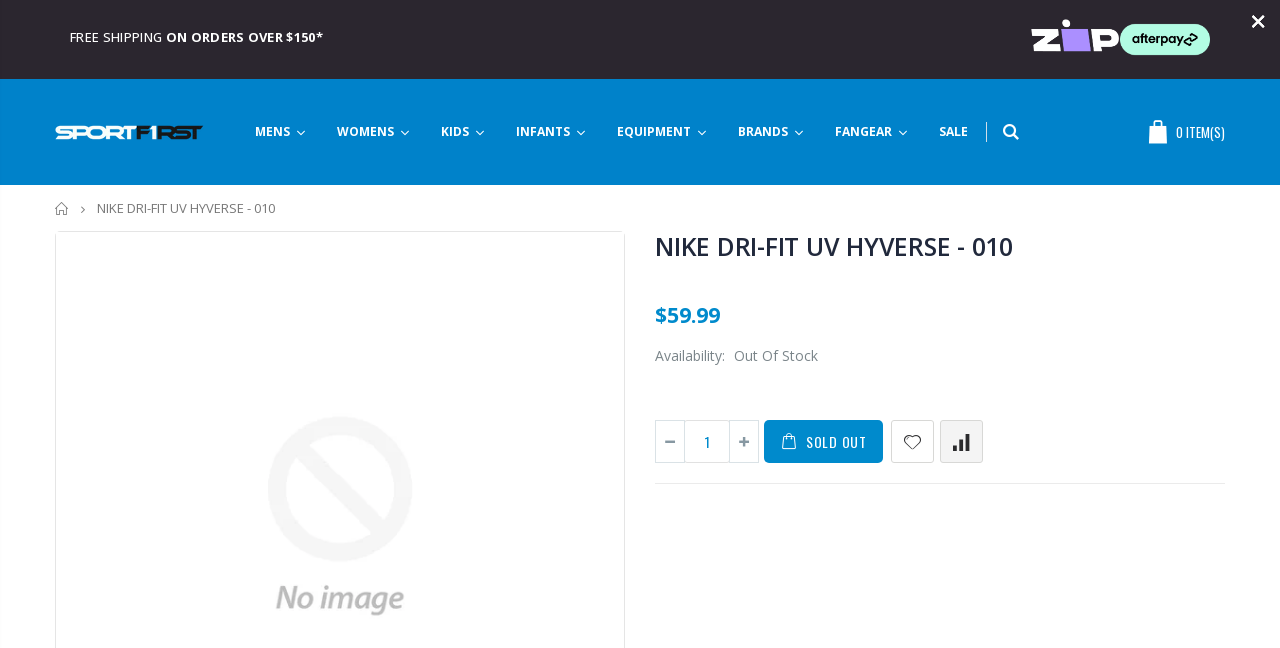

--- FILE ---
content_type: text/html; charset=utf-8
request_url: https://sportfirstparkmore.com.au/products/fn7289-010
body_size: 34626
content:
<!doctype html>
<!--[if IE 8]><html class="no-js lt-ie9" lang="en"> <![endif]-->
<!--[if IE 9 ]><html class="ie9 no-js"> <![endif]-->
<!--[if (gt IE 9)|!(IE)]><!--> <html class="no-js"> <!--<![endif]-->
<head>
  <!-- Google Tag Manager -->
<script>(function(w,d,s,l,i){w[l]=w[l]||[];w[l].push({'gtm.start':
new Date().getTime(),event:'gtm.js'});var f=d.getElementsByTagName(s)[0],
j=d.createElement(s),dl=l!='dataLayer'?'&l='+l:'';j.async=true;j.src=
'https://www.googletagmanager.com/gtm.js?id='+i+dl;f.parentNode.insertBefore(j,f);
})(window,document,'script','dataLayer','GTM-N2DKDXP');</script>
<!-- End Google Tag Manager -->
  <!-- Basic page needs ================================================== -->
  <meta charset="utf-8">
  <meta http-equiv="Content-Type" content="text/html; charset=utf-8">
  <meta name="google-site-verification" content="4Z1JcvodG3G7GWnpvSbuAxZ-KmnnYBAou-OHW0xI8ds" />
  <link rel="shortcut icon" href="//sportfirstparkmore.com.au/cdn/shop/t/2/assets/favicon.ico?v=143928918493192983431585179082" type="image/png" /><title>NIKE DRI-FIT UV HYVERSE - 010 - SPORTFIRST PARKMORE</title><!-- Helpers ================================================== --><!-- /snippets/social-meta-tags.liquid -->


  <meta property="og:type" content="product">
  <meta property="og:title" content="NIKE DRI-FIT UV HYVERSE - 010">
  
  <meta property="og:price:amount" content="59.99">
  <meta property="og:price:currency" content="AUD">


  <meta property="og:url" content="https://sportfirstparkmore.com.au/products/fn7289-010">
  <meta property="og:site_name" content="SPORTFIRST PARKMORE">





<meta name="twitter:card" content="summary">

  <meta name="twitter:title" content="NIKE DRI-FIT UV HYVERSE - 010">
  <meta name="twitter:description" content="">
  <meta name="twitter:image" content="https://sportfirstparkmore.com.au/cdn/shopifycloud/storefront/assets/no-image-2048-a2addb12_medium.gif">
  <meta name="twitter:image:width" content="240">
  <meta name="twitter:image:height" content="240">

<link rel="canonical" href="https://sportfirstparkmore.com.au/products/fn7289-010" /><meta name="viewport" content="width=device-width, initial-scale=1, minimum-scale=1, maximum-scale=1" /><meta name="theme-color" content="" />
  <!-- CSS ==================================================+ -->
  <link href="//sportfirstparkmore.com.au/cdn/shop/t/2/assets/plugins.css?v=86029326034150539431585179144" rel="stylesheet" type="text/css" media="all" />
  <link href="//sportfirstparkmore.com.au/cdn/shop/t/2/assets/ultramegamenu.css?v=134745820478393209861585179059" rel="stylesheet" type="text/css" media="all" />
  <link href="//sportfirstparkmore.com.au/cdn/shop/t/2/assets/styles.scss.css?v=124300891149410572651701320316" rel="stylesheet" type="text/css" media="all" />
<link href="//sportfirstparkmore.com.au/cdn/shop/t/2/assets/header-type4.scss.css?v=19344928066870812331602136022" rel="stylesheet" type="text/css" media="all" />
<link href="//sportfirstparkmore.com.au/cdn/shop/t/2/assets/product.scss.css?v=64976004470399288321585179258" rel="stylesheet" type="text/css" media="all" />
    <link href="//sportfirstparkmore.com.au/cdn/shop/t/2/assets/jquery.fancybox.css?v=3231611771086227751585179162" rel="stylesheet" type="text/css" media="all" />
<link href="//sportfirstparkmore.com.au/cdn/shop/t/2/assets/new-style.scss.css?v=50257588414648535301585179258" rel="stylesheet" type="text/css" media="all" />
<link href="//sportfirstparkmore.com.au/cdn/shop/t/2/assets/responsive.scss.css?v=162242221999335412801585179258" rel="stylesheet" type="text/css" media="all" />
  <link href="//sportfirstparkmore.com.au/cdn/shop/t/2/assets/color-config.scss.css?v=90258675052600318041701320316" rel="stylesheet" type="text/css" media="all" />
<!-- Header hook for plugins ================================================== -->
  <!-- "snippets/buddha-megamenu.liquid" was not rendered, the associated app was uninstalled -->
  <script>window.performance && window.performance.mark && window.performance.mark('shopify.content_for_header.start');</script><meta id="shopify-digital-wallet" name="shopify-digital-wallet" content="/35535716411/digital_wallets/dialog">
<meta name="shopify-checkout-api-token" content="42c796d82526c6090d28de7062f8741b">
<link rel="alternate" type="application/json+oembed" href="https://sportfirstparkmore.com.au/products/fn7289-010.oembed">
<script async="async" src="/checkouts/internal/preloads.js?locale=en-AU"></script>
<link rel="preconnect" href="https://shop.app" crossorigin="anonymous">
<script async="async" src="https://shop.app/checkouts/internal/preloads.js?locale=en-AU&shop_id=35535716411" crossorigin="anonymous"></script>
<script id="apple-pay-shop-capabilities" type="application/json">{"shopId":35535716411,"countryCode":"AU","currencyCode":"AUD","merchantCapabilities":["supports3DS"],"merchantId":"gid:\/\/shopify\/Shop\/35535716411","merchantName":"SPORTFIRST PARKMORE","requiredBillingContactFields":["postalAddress","email"],"requiredShippingContactFields":["postalAddress","email"],"shippingType":"shipping","supportedNetworks":["visa","masterCard","amex","jcb"],"total":{"type":"pending","label":"SPORTFIRST PARKMORE","amount":"1.00"},"shopifyPaymentsEnabled":true,"supportsSubscriptions":true}</script>
<script id="shopify-features" type="application/json">{"accessToken":"42c796d82526c6090d28de7062f8741b","betas":["rich-media-storefront-analytics"],"domain":"sportfirstparkmore.com.au","predictiveSearch":true,"shopId":35535716411,"locale":"en"}</script>
<script>var Shopify = Shopify || {};
Shopify.shop = "sportfirst-parkmore.myshopify.com";
Shopify.locale = "en";
Shopify.currency = {"active":"AUD","rate":"1.0"};
Shopify.country = "AU";
Shopify.theme = {"name":"Porto Demo5","id":93311860795,"schema_name":"Porto","schema_version":"3.5.1","theme_store_id":null,"role":"main"};
Shopify.theme.handle = "null";
Shopify.theme.style = {"id":null,"handle":null};
Shopify.cdnHost = "sportfirstparkmore.com.au/cdn";
Shopify.routes = Shopify.routes || {};
Shopify.routes.root = "/";</script>
<script type="module">!function(o){(o.Shopify=o.Shopify||{}).modules=!0}(window);</script>
<script>!function(o){function n(){var o=[];function n(){o.push(Array.prototype.slice.apply(arguments))}return n.q=o,n}var t=o.Shopify=o.Shopify||{};t.loadFeatures=n(),t.autoloadFeatures=n()}(window);</script>
<script>
  window.ShopifyPay = window.ShopifyPay || {};
  window.ShopifyPay.apiHost = "shop.app\/pay";
  window.ShopifyPay.redirectState = null;
</script>
<script id="shop-js-analytics" type="application/json">{"pageType":"product"}</script>
<script defer="defer" async type="module" src="//sportfirstparkmore.com.au/cdn/shopifycloud/shop-js/modules/v2/client.init-shop-cart-sync_BApSsMSl.en.esm.js"></script>
<script defer="defer" async type="module" src="//sportfirstparkmore.com.au/cdn/shopifycloud/shop-js/modules/v2/chunk.common_CBoos6YZ.esm.js"></script>
<script type="module">
  await import("//sportfirstparkmore.com.au/cdn/shopifycloud/shop-js/modules/v2/client.init-shop-cart-sync_BApSsMSl.en.esm.js");
await import("//sportfirstparkmore.com.au/cdn/shopifycloud/shop-js/modules/v2/chunk.common_CBoos6YZ.esm.js");

  window.Shopify.SignInWithShop?.initShopCartSync?.({"fedCMEnabled":true,"windoidEnabled":true});

</script>
<script>
  window.Shopify = window.Shopify || {};
  if (!window.Shopify.featureAssets) window.Shopify.featureAssets = {};
  window.Shopify.featureAssets['shop-js'] = {"shop-cart-sync":["modules/v2/client.shop-cart-sync_DJczDl9f.en.esm.js","modules/v2/chunk.common_CBoos6YZ.esm.js"],"init-fed-cm":["modules/v2/client.init-fed-cm_BzwGC0Wi.en.esm.js","modules/v2/chunk.common_CBoos6YZ.esm.js"],"init-windoid":["modules/v2/client.init-windoid_BS26ThXS.en.esm.js","modules/v2/chunk.common_CBoos6YZ.esm.js"],"init-shop-email-lookup-coordinator":["modules/v2/client.init-shop-email-lookup-coordinator_DFwWcvrS.en.esm.js","modules/v2/chunk.common_CBoos6YZ.esm.js"],"shop-cash-offers":["modules/v2/client.shop-cash-offers_DthCPNIO.en.esm.js","modules/v2/chunk.common_CBoos6YZ.esm.js","modules/v2/chunk.modal_Bu1hFZFC.esm.js"],"shop-button":["modules/v2/client.shop-button_D_JX508o.en.esm.js","modules/v2/chunk.common_CBoos6YZ.esm.js"],"shop-toast-manager":["modules/v2/client.shop-toast-manager_tEhgP2F9.en.esm.js","modules/v2/chunk.common_CBoos6YZ.esm.js"],"avatar":["modules/v2/client.avatar_BTnouDA3.en.esm.js"],"pay-button":["modules/v2/client.pay-button_BuNmcIr_.en.esm.js","modules/v2/chunk.common_CBoos6YZ.esm.js"],"init-shop-cart-sync":["modules/v2/client.init-shop-cart-sync_BApSsMSl.en.esm.js","modules/v2/chunk.common_CBoos6YZ.esm.js"],"shop-login-button":["modules/v2/client.shop-login-button_DwLgFT0K.en.esm.js","modules/v2/chunk.common_CBoos6YZ.esm.js","modules/v2/chunk.modal_Bu1hFZFC.esm.js"],"init-customer-accounts-sign-up":["modules/v2/client.init-customer-accounts-sign-up_TlVCiykN.en.esm.js","modules/v2/client.shop-login-button_DwLgFT0K.en.esm.js","modules/v2/chunk.common_CBoos6YZ.esm.js","modules/v2/chunk.modal_Bu1hFZFC.esm.js"],"init-shop-for-new-customer-accounts":["modules/v2/client.init-shop-for-new-customer-accounts_DrjXSI53.en.esm.js","modules/v2/client.shop-login-button_DwLgFT0K.en.esm.js","modules/v2/chunk.common_CBoos6YZ.esm.js","modules/v2/chunk.modal_Bu1hFZFC.esm.js"],"init-customer-accounts":["modules/v2/client.init-customer-accounts_C0Oh2ljF.en.esm.js","modules/v2/client.shop-login-button_DwLgFT0K.en.esm.js","modules/v2/chunk.common_CBoos6YZ.esm.js","modules/v2/chunk.modal_Bu1hFZFC.esm.js"],"shop-follow-button":["modules/v2/client.shop-follow-button_C5D3XtBb.en.esm.js","modules/v2/chunk.common_CBoos6YZ.esm.js","modules/v2/chunk.modal_Bu1hFZFC.esm.js"],"checkout-modal":["modules/v2/client.checkout-modal_8TC_1FUY.en.esm.js","modules/v2/chunk.common_CBoos6YZ.esm.js","modules/v2/chunk.modal_Bu1hFZFC.esm.js"],"lead-capture":["modules/v2/client.lead-capture_D-pmUjp9.en.esm.js","modules/v2/chunk.common_CBoos6YZ.esm.js","modules/v2/chunk.modal_Bu1hFZFC.esm.js"],"shop-login":["modules/v2/client.shop-login_BmtnoEUo.en.esm.js","modules/v2/chunk.common_CBoos6YZ.esm.js","modules/v2/chunk.modal_Bu1hFZFC.esm.js"],"payment-terms":["modules/v2/client.payment-terms_BHOWV7U_.en.esm.js","modules/v2/chunk.common_CBoos6YZ.esm.js","modules/v2/chunk.modal_Bu1hFZFC.esm.js"]};
</script>
<script id="__st">var __st={"a":35535716411,"offset":39600,"reqid":"62b9a9c6-a2e0-471c-8954-22013b65f233-1768932003","pageurl":"sportfirstparkmore.com.au\/products\/fn7289-010","u":"3e787402dac5","p":"product","rtyp":"product","rid":7179549769787};</script>
<script>window.ShopifyPaypalV4VisibilityTracking = true;</script>
<script id="captcha-bootstrap">!function(){'use strict';const t='contact',e='account',n='new_comment',o=[[t,t],['blogs',n],['comments',n],[t,'customer']],c=[[e,'customer_login'],[e,'guest_login'],[e,'recover_customer_password'],[e,'create_customer']],r=t=>t.map((([t,e])=>`form[action*='/${t}']:not([data-nocaptcha='true']) input[name='form_type'][value='${e}']`)).join(','),a=t=>()=>t?[...document.querySelectorAll(t)].map((t=>t.form)):[];function s(){const t=[...o],e=r(t);return a(e)}const i='password',u='form_key',d=['recaptcha-v3-token','g-recaptcha-response','h-captcha-response',i],f=()=>{try{return window.sessionStorage}catch{return}},m='__shopify_v',_=t=>t.elements[u];function p(t,e,n=!1){try{const o=window.sessionStorage,c=JSON.parse(o.getItem(e)),{data:r}=function(t){const{data:e,action:n}=t;return t[m]||n?{data:e,action:n}:{data:t,action:n}}(c);for(const[e,n]of Object.entries(r))t.elements[e]&&(t.elements[e].value=n);n&&o.removeItem(e)}catch(o){console.error('form repopulation failed',{error:o})}}const l='form_type',E='cptcha';function T(t){t.dataset[E]=!0}const w=window,h=w.document,L='Shopify',v='ce_forms',y='captcha';let A=!1;((t,e)=>{const n=(g='f06e6c50-85a8-45c8-87d0-21a2b65856fe',I='https://cdn.shopify.com/shopifycloud/storefront-forms-hcaptcha/ce_storefront_forms_captcha_hcaptcha.v1.5.2.iife.js',D={infoText:'Protected by hCaptcha',privacyText:'Privacy',termsText:'Terms'},(t,e,n)=>{const o=w[L][v],c=o.bindForm;if(c)return c(t,g,e,D).then(n);var r;o.q.push([[t,g,e,D],n]),r=I,A||(h.body.append(Object.assign(h.createElement('script'),{id:'captcha-provider',async:!0,src:r})),A=!0)});var g,I,D;w[L]=w[L]||{},w[L][v]=w[L][v]||{},w[L][v].q=[],w[L][y]=w[L][y]||{},w[L][y].protect=function(t,e){n(t,void 0,e),T(t)},Object.freeze(w[L][y]),function(t,e,n,w,h,L){const[v,y,A,g]=function(t,e,n){const i=e?o:[],u=t?c:[],d=[...i,...u],f=r(d),m=r(i),_=r(d.filter((([t,e])=>n.includes(e))));return[a(f),a(m),a(_),s()]}(w,h,L),I=t=>{const e=t.target;return e instanceof HTMLFormElement?e:e&&e.form},D=t=>v().includes(t);t.addEventListener('submit',(t=>{const e=I(t);if(!e)return;const n=D(e)&&!e.dataset.hcaptchaBound&&!e.dataset.recaptchaBound,o=_(e),c=g().includes(e)&&(!o||!o.value);(n||c)&&t.preventDefault(),c&&!n&&(function(t){try{if(!f())return;!function(t){const e=f();if(!e)return;const n=_(t);if(!n)return;const o=n.value;o&&e.removeItem(o)}(t);const e=Array.from(Array(32),(()=>Math.random().toString(36)[2])).join('');!function(t,e){_(t)||t.append(Object.assign(document.createElement('input'),{type:'hidden',name:u})),t.elements[u].value=e}(t,e),function(t,e){const n=f();if(!n)return;const o=[...t.querySelectorAll(`input[type='${i}']`)].map((({name:t})=>t)),c=[...d,...o],r={};for(const[a,s]of new FormData(t).entries())c.includes(a)||(r[a]=s);n.setItem(e,JSON.stringify({[m]:1,action:t.action,data:r}))}(t,e)}catch(e){console.error('failed to persist form',e)}}(e),e.submit())}));const S=(t,e)=>{t&&!t.dataset[E]&&(n(t,e.some((e=>e===t))),T(t))};for(const o of['focusin','change'])t.addEventListener(o,(t=>{const e=I(t);D(e)&&S(e,y())}));const B=e.get('form_key'),M=e.get(l),P=B&&M;t.addEventListener('DOMContentLoaded',(()=>{const t=y();if(P)for(const e of t)e.elements[l].value===M&&p(e,B);[...new Set([...A(),...v().filter((t=>'true'===t.dataset.shopifyCaptcha))])].forEach((e=>S(e,t)))}))}(h,new URLSearchParams(w.location.search),n,t,e,['guest_login'])})(!0,!0)}();</script>
<script integrity="sha256-4kQ18oKyAcykRKYeNunJcIwy7WH5gtpwJnB7kiuLZ1E=" data-source-attribution="shopify.loadfeatures" defer="defer" src="//sportfirstparkmore.com.au/cdn/shopifycloud/storefront/assets/storefront/load_feature-a0a9edcb.js" crossorigin="anonymous"></script>
<script crossorigin="anonymous" defer="defer" src="//sportfirstparkmore.com.au/cdn/shopifycloud/storefront/assets/shopify_pay/storefront-65b4c6d7.js?v=20250812"></script>
<script data-source-attribution="shopify.dynamic_checkout.dynamic.init">var Shopify=Shopify||{};Shopify.PaymentButton=Shopify.PaymentButton||{isStorefrontPortableWallets:!0,init:function(){window.Shopify.PaymentButton.init=function(){};var t=document.createElement("script");t.src="https://sportfirstparkmore.com.au/cdn/shopifycloud/portable-wallets/latest/portable-wallets.en.js",t.type="module",document.head.appendChild(t)}};
</script>
<script data-source-attribution="shopify.dynamic_checkout.buyer_consent">
  function portableWalletsHideBuyerConsent(e){var t=document.getElementById("shopify-buyer-consent"),n=document.getElementById("shopify-subscription-policy-button");t&&n&&(t.classList.add("hidden"),t.setAttribute("aria-hidden","true"),n.removeEventListener("click",e))}function portableWalletsShowBuyerConsent(e){var t=document.getElementById("shopify-buyer-consent"),n=document.getElementById("shopify-subscription-policy-button");t&&n&&(t.classList.remove("hidden"),t.removeAttribute("aria-hidden"),n.addEventListener("click",e))}window.Shopify?.PaymentButton&&(window.Shopify.PaymentButton.hideBuyerConsent=portableWalletsHideBuyerConsent,window.Shopify.PaymentButton.showBuyerConsent=portableWalletsShowBuyerConsent);
</script>
<script data-source-attribution="shopify.dynamic_checkout.cart.bootstrap">document.addEventListener("DOMContentLoaded",(function(){function t(){return document.querySelector("shopify-accelerated-checkout-cart, shopify-accelerated-checkout")}if(t())Shopify.PaymentButton.init();else{new MutationObserver((function(e,n){t()&&(Shopify.PaymentButton.init(),n.disconnect())})).observe(document.body,{childList:!0,subtree:!0})}}));
</script>
<link id="shopify-accelerated-checkout-styles" rel="stylesheet" media="screen" href="https://sportfirstparkmore.com.au/cdn/shopifycloud/portable-wallets/latest/accelerated-checkout-backwards-compat.css" crossorigin="anonymous">
<style id="shopify-accelerated-checkout-cart">
        #shopify-buyer-consent {
  margin-top: 1em;
  display: inline-block;
  width: 100%;
}

#shopify-buyer-consent.hidden {
  display: none;
}

#shopify-subscription-policy-button {
  background: none;
  border: none;
  padding: 0;
  text-decoration: underline;
  font-size: inherit;
  cursor: pointer;
}

#shopify-subscription-policy-button::before {
  box-shadow: none;
}

      </style>

<script>window.performance && window.performance.mark && window.performance.mark('shopify.content_for_header.end');</script><!-- /snippets/oldIE-js.liquid -->


<!--[if lt IE 9]>
<script src="//cdnjs.cloudflare.com/ajax/libs/html5shiv/3.7.2/html5shiv.min.js" type="text/javascript"></script>
<script src="//sportfirstparkmore.com.au/cdn/shop/t/2/assets/respond.min.js?v=52248677837542619231585179134" type="text/javascript"></script>
<link href="//sportfirstparkmore.com.au/cdn/shop/t/2/assets/respond-proxy.html" id="respond-proxy" rel="respond-proxy" />
<link href="//sportfirstparkmore.com.au/search?q=c90c31ba677087b270c19e0a24dfb05e" id="respond-redirect" rel="respond-redirect" />
<script src="//sportfirstparkmore.com.au/search?q=c90c31ba677087b270c19e0a24dfb05e" type="text/javascript"></script>
<![endif]-->

<script src="//sportfirstparkmore.com.au/cdn/shop/t/2/assets/vendor.js?v=167851286139540086101585179160" type="text/javascript"></script>
<!-- Import custom fonts ====================================================== --><script type="text/javascript">
    var productsObj = {};
    var swatch_color_type = 3;
    var product_swatch_size = 'size-small';
    var product_swatch_setting = '1';
    var asset_url = '//sportfirstparkmore.com.au/cdn/shop/t/2/assets//?v=915';
    var money_format = '<span class="money">${{amount}}</span>';
    var multi_language = false;
  </script>
  <script src="//sportfirstparkmore.com.au/cdn/shop/t/2/assets/lang2.js?v=110397223269407578071585179116" type="text/javascript"></script>
<script>
  var translator = {
    current_lang : jQuery.cookie("language"),
    init: function() {
      translator.updateStyling();
      translator.updateLangSwitcher();
    },
    updateStyling: function() {
        var style;
        if (translator.isLang2()) {
          style = "<style>*[data-translate] {visibility:hidden} .lang1 {display:none}</style>";
        } else {
          style = "<style>*[data-translate] {visibility:visible} .lang2 {display:none}</style>";
        }
        jQuery('head').append(style);
    },
    updateLangSwitcher: function() {
      if (translator.isLang2()) {
        jQuery(".current-language span").removeClass('active');
        jQuery(".current-language span[class=lang-2]").addClass("active");
      }
    },
    getTextToTranslate: function(selector) {
      var result = window.lang2;
      var params;
      if (selector.indexOf("|") > 0) {
        var devideList = selector.split("|");
        selector = devideList[0];
        params = devideList[1].split(",");
      }

      var selectorArr = selector.split('.');
      if (selectorArr) {
        for (var i = 0; i < selectorArr.length; i++) {
            result = result[selectorArr[i]];
        }
      } else {
        result = result[selector];
      }
      if (result && result.one && result.other) {
        var countEqual1 = true;
        for (var i = 0; i < params.length; i++) {
          if (params[i].indexOf("count") >= 0) {
            variables = params[i].split(":");
            if (variables.length>1) {
              var count = variables[1];
              if (count > 1) {
                countEqual1 = false;
              }
            }
          }
        }
        if (countEqual1) {
          result = result.one;
        } else {
          result = result.other;
        }
      }
      
      if (params && params.length>0) {
        result = result.replace(/{{\s*/g, "{{");
        result = result.replace(/\s*}}/g, "}}");
        for (var i = 0; i < params.length; i++) {
          variables = params[i].split(":");
          if (variables.length>1) {
            result = result.replace("{{"+variables[0]+"}}", variables[1]);
          }
        }
      }
      

      return result;
    },
    isLang2: function() {
      return translator.current_lang && translator.current_lang == 2;
    },
    doTranslate: function(blockSelector) {
      if (translator.isLang2()) {
        jQuery(blockSelector + " [data-translate]").each(function(e) {
          var item = jQuery(this);
          var selector = item.attr("data-translate");
          var text = translator.getTextToTranslate(selector);
          if (item.attr("translate-item")) {
            var attribute = item.attr("translate-item");
            if (attribute == 'blog-date-author') {
              item.html(text);
            } else if (attribute!="") {
              item.attr(attribute,text);
            }
          } else if (item.is("input")) {
            if(item.is("input[type=search]")){
              item.attr("placeholder", text);
            }else{
              item.val(text);
            }
            
          } else {
            item.text(text);
          }
          item.css("visibility","visible");
        });
      }
    }
  };
  translator.init();
  jQuery(document).ready(function() {
    jQuery('.select-language a').on('click', function(){
      var value = jQuery(this).data('lang');
      jQuery.cookie('language', value, {expires:10, path:'/'});
      location.reload();
    });
    translator.doTranslate("body");
  });
</script>

  <style>
    .header-container.type2 {
  border-top-width: 3px;
}
.main-section-header .top-links-container {
  padding: 3px 0 3px;
}
.header-container.type2 .header .custom-block {
  text-align: left;
  font-size: 11px;
  height: 42px;
  line-height: 1;
  border-right: solid 1px #dde0e2;
  padding-right: 35px;
}
.searchform .searchsubmit:after {
content: "\e884";
}
.type2 .top-navigation li.level0 .level-top {
padding: 15px 16px
}
.template-index .header-container.type2 .header-wrapper {
  margin-bottom: 10px;
}
.item-area .product-image-area .quickview-icon {
  background-color: #2b2b2d;
}
.main-section-header .links li {
  border-color: #ccc;
}
.slideshow-section .slideshow .owl-dots {
  bottom: 27px;
}
.slideshow-section .slideshow .owl-nav button {
  top: 42%;
}
.main-container h3.title-widget {
  text-align: center;
  font-size: 17px;
  padding-bottom: 8px;
  background: none;
  font-family: 'Open Sans';
  letter-spacing: 0;
}
.custom-support i {
  text-align: center;
  width: auto;
  height: auto;
  border-radius: 0;
  padding-bottom: 14px;
  display: inline-block;
}
.custom-support .content{
margin-left: 0;
}
.custom-support .col-lg-4 i{
border: 0 !important;
    float: none;
}
.custom-support .col-lg-4{
text-align: center;
}
.custom-support i {
    text-align: center; 
    width: auto;
    height: auto;
    border-radius: 0;
    padding-bottom: 14px;
    display: inline-block;
    font-size: 40px;
}
.custom-support .content h2 {
    margin: 0;
    font-weight: 600;
    text-transform: uppercase;
    font-size: 16px; 
    line-height: 22px;
}
.custom-support .content em {
    font-weight: 300;
    font-style: normal;
    margin-bottom: 15px;
    display: block; 
    font-size: 14px;
    line-height: 22px;
}
.custom-support .content p {
    font-size: 13px;
    line-height: 24px; 
}
.parallax-wrapper .parallax .parallax-slider .item h2 {
  margin-top: 10px;
  margin-bottom: 20px;
  font-weight: 400;
}
.parallax-slider .item a {
  padding: 17px 33px;
  border-radius: 3px !important;
  background-color: #2b2b2d;
  font-size: 13px;
  box-shadow: none;
}
.parallax-wrapper .parallax .overlay{
display: none;
}
.featured-brands .owl-carousel{
    padding: 10px 70px;
}
.featured-brands .owl-nav button {
    position: absolute;
    top: calc(50% - 15px);
    background: none;
    color: #3a3a3c;
    font-size: 22px;
    padding: 0;
    margin: 0;
}
.featured-brands .owl-nav button.owl-prev {
    left: 0;
}
.featured-brands .owl-nav button.owl-next {
    right: 0;
}
.featured-brands .owl-nav{
top: auto;
right: auto;
position: static;
}
.featured-brands{
margin-bottom: 25px;
}
.footer-wrapper .footer-middle .footer-ribbon{
z-index: 2;
}
.footer-wrapper .footer-middle .block-bottom {
    border-top: 1px solid #3d3d38;
    text-align: left;
    padding: 27px 0;
    overflow: hidden;
    margin-top: 32px;
}
.footer-wrapper .footer-middle .working span {
    text-transform: uppercase;
    font-size: 13px;
    letter-spacing: 0.005em;
    line-height: 18px;
}
.footer-wrapper .footer-middle ul.footer-list li {
    position: relative;
    padding: 6px 0;
    line-height: 1;
    display: block;
}
.footer-wrapper .footer-middle {
    padding: 24px 0;
    font-size: 13px;
    position: relative;
}
.footer-wrapper .footer-top{
padding-bottom: 0px;
}
.footer-wrapper .footer-middle ul.contact-info b {
    font-weight: 400;
    font-size: 13px;
    margin-bottom: 7px;
    display: inline-block;
}
.footer-wrapper .footer-middle ul.contact-info li p{
line-height: 1;
}
.footer-wrapper .footer-middle ul.contact-info li {
    padding: 12px 0;
}
.footer-wrapper .footer-middle ul.contact-info li:first-child {
  padding-top: 0;
}
.footer-wrapper .footer-top .input-group input {
  background-color: #fff;
  color: #686865;
  height: 48px;
  border: 0;
  font-size: 14px;
  padding-left: 15px;
  float: left;
  max-width: 375px;
  width: 90%;
  border-radius: 30px 0 0 30px !important;
  padding-right: 105px;
  margin-right: 22px;
  margin-bottom: 0;
}
.footer-wrapper .footer-top .input-group button {
  float: left;
  width: 120px;
  margin-left: -120px;
  line-height: 48px;
  padding: 0 12px;
  text-transform: uppercase;
  border-radius: 0 30px 30px 0 !important;
}
.footer-wrapper .footer-top .footer-top-inner {
    border-bottom: 1px solid #3d3d38;
}
.footer_2 .input-group button{
border-left: 0;
}
.homepage-bar{
border-top: 0;
}
.homepage-bar [class^="col-lg-"]{
border-left: 0;
}
.homepage-bar .col-lg-4 .text-area h3 {
    margin: 0;
    font-size: 14px;
    font-weight: 600;
    line-height: 19px;
}
.owl-dots {
    top: auto;
    bottom: -35px;
    left: 5px;
    position: absolute;
    right: 5px;
    text-align: center;
    margin: 0;
}
.owl-dots .owl-dot span {
    width: 11px;
    height: 3px;
    background: #a0a09f;
    margin: 5px 7px;
    border-radius: 20px !important;
    display: block;
}
.box_product{
padding-bottom: 60px;
}
.product-view .product-shop .actions a.link-wishlist, .product-view .product-shop .actions a.link-compare { 
    width: 43px;
    height: 43px;
    line-height: 41px;
}
.product-view .product-shop .middle-product-detail .product-type-data .price-box .price{
font-family: 'Oswald';
}
.product-view .product-shop .actions .add-to-links li a.link-wishlist{
background: none;
}
.template-product .product-view .add-to-links .link-wishlist i:before {
    content: '\e889';
}
.main-container .main-wrapper{
padding-bottom: 80px;
}
.template-index .main-container .main-wrapper, .template-product .main-container .main-wrapper{
padding-bottom: 0;
}
.main-container .pagenav-wrap .pagination .pagination-page li a:hover {
  background: transparent;
  color: inherit;
  border-color: #ccc;
}
.main-container .pagenav-wrap .pagination .pagination-page li.active span {
  background: transparent;
  color: inherit;
}
.pagination-page li.text i.icon-right-dir::before {
  content: '\e81a';
}
.main-container .pagenav-wrap .pagination .pagination-page li.text a:hover {
  color: inherit;
}
.product-view .product-options-bottom {
  border-bottom: 1px solid #ebebeb;
}
.template-blog .blog-wrapper .owl-dots {
  bottom: 0;
}
.owl-dots .owl-dot.active span {
  background-color: #2b2b2d;
}
.featured-brands .owl-nav i {
  color: #3a3a3c;
}
.featured-brands .owl-nav i.icon-chevron-left::before {
  content: "\e829";
}
.featured-brands .owl-nav i.icon-chevron-right:before {
  content: "\e828";
}
.footer-wrapper .footer-top .input-group button:hover{
  opacity: 1;
}
ol {
  list-style: disc outside;
  padding-left: 1.5em;
}
    @media(max-width: 767px){
.homepage-bar [class^="col-lg-"]{
text-align: left;
}
.sticky-product .sticky-detail{
width: 70%;
}
}
@media(min-width: 768px){
.footer-wrapper .footer-middle ul.footer-list .item {
width: 50%;
}
}
  </style>
<!--Gem_Page_Header_Script-->
<!-- "snippets/gem-app-header-scripts.liquid" was not rendered, the associated app was uninstalled -->
<!--End_Gem_Page_Header_Script-->
  










<meta property="og:image" content="https://cdn.shopify.com/s/files/1/0355/3571/6411/files/SF-logo-banner.png?height=628&pad_color=fff&v=1613777660&width=1200" />
<meta property="og:image:secure_url" content="https://cdn.shopify.com/s/files/1/0355/3571/6411/files/SF-logo-banner.png?height=628&pad_color=fff&v=1613777660&width=1200" />
<meta property="og:image:width" content="1200" />
<meta property="og:image:height" content="628" />
<link href="https://monorail-edge.shopifysvc.com" rel="dns-prefetch">
<script>(function(){if ("sendBeacon" in navigator && "performance" in window) {try {var session_token_from_headers = performance.getEntriesByType('navigation')[0].serverTiming.find(x => x.name == '_s').description;} catch {var session_token_from_headers = undefined;}var session_cookie_matches = document.cookie.match(/_shopify_s=([^;]*)/);var session_token_from_cookie = session_cookie_matches && session_cookie_matches.length === 2 ? session_cookie_matches[1] : "";var session_token = session_token_from_headers || session_token_from_cookie || "";function handle_abandonment_event(e) {var entries = performance.getEntries().filter(function(entry) {return /monorail-edge.shopifysvc.com/.test(entry.name);});if (!window.abandonment_tracked && entries.length === 0) {window.abandonment_tracked = true;var currentMs = Date.now();var navigation_start = performance.timing.navigationStart;var payload = {shop_id: 35535716411,url: window.location.href,navigation_start,duration: currentMs - navigation_start,session_token,page_type: "product"};window.navigator.sendBeacon("https://monorail-edge.shopifysvc.com/v1/produce", JSON.stringify({schema_id: "online_store_buyer_site_abandonment/1.1",payload: payload,metadata: {event_created_at_ms: currentMs,event_sent_at_ms: currentMs}}));}}window.addEventListener('pagehide', handle_abandonment_event);}}());</script>
<script id="web-pixels-manager-setup">(function e(e,d,r,n,o){if(void 0===o&&(o={}),!Boolean(null===(a=null===(i=window.Shopify)||void 0===i?void 0:i.analytics)||void 0===a?void 0:a.replayQueue)){var i,a;window.Shopify=window.Shopify||{};var t=window.Shopify;t.analytics=t.analytics||{};var s=t.analytics;s.replayQueue=[],s.publish=function(e,d,r){return s.replayQueue.push([e,d,r]),!0};try{self.performance.mark("wpm:start")}catch(e){}var l=function(){var e={modern:/Edge?\/(1{2}[4-9]|1[2-9]\d|[2-9]\d{2}|\d{4,})\.\d+(\.\d+|)|Firefox\/(1{2}[4-9]|1[2-9]\d|[2-9]\d{2}|\d{4,})\.\d+(\.\d+|)|Chrom(ium|e)\/(9{2}|\d{3,})\.\d+(\.\d+|)|(Maci|X1{2}).+ Version\/(15\.\d+|(1[6-9]|[2-9]\d|\d{3,})\.\d+)([,.]\d+|)( \(\w+\)|)( Mobile\/\w+|) Safari\/|Chrome.+OPR\/(9{2}|\d{3,})\.\d+\.\d+|(CPU[ +]OS|iPhone[ +]OS|CPU[ +]iPhone|CPU IPhone OS|CPU iPad OS)[ +]+(15[._]\d+|(1[6-9]|[2-9]\d|\d{3,})[._]\d+)([._]\d+|)|Android:?[ /-](13[3-9]|1[4-9]\d|[2-9]\d{2}|\d{4,})(\.\d+|)(\.\d+|)|Android.+Firefox\/(13[5-9]|1[4-9]\d|[2-9]\d{2}|\d{4,})\.\d+(\.\d+|)|Android.+Chrom(ium|e)\/(13[3-9]|1[4-9]\d|[2-9]\d{2}|\d{4,})\.\d+(\.\d+|)|SamsungBrowser\/([2-9]\d|\d{3,})\.\d+/,legacy:/Edge?\/(1[6-9]|[2-9]\d|\d{3,})\.\d+(\.\d+|)|Firefox\/(5[4-9]|[6-9]\d|\d{3,})\.\d+(\.\d+|)|Chrom(ium|e)\/(5[1-9]|[6-9]\d|\d{3,})\.\d+(\.\d+|)([\d.]+$|.*Safari\/(?![\d.]+ Edge\/[\d.]+$))|(Maci|X1{2}).+ Version\/(10\.\d+|(1[1-9]|[2-9]\d|\d{3,})\.\d+)([,.]\d+|)( \(\w+\)|)( Mobile\/\w+|) Safari\/|Chrome.+OPR\/(3[89]|[4-9]\d|\d{3,})\.\d+\.\d+|(CPU[ +]OS|iPhone[ +]OS|CPU[ +]iPhone|CPU IPhone OS|CPU iPad OS)[ +]+(10[._]\d+|(1[1-9]|[2-9]\d|\d{3,})[._]\d+)([._]\d+|)|Android:?[ /-](13[3-9]|1[4-9]\d|[2-9]\d{2}|\d{4,})(\.\d+|)(\.\d+|)|Mobile Safari.+OPR\/([89]\d|\d{3,})\.\d+\.\d+|Android.+Firefox\/(13[5-9]|1[4-9]\d|[2-9]\d{2}|\d{4,})\.\d+(\.\d+|)|Android.+Chrom(ium|e)\/(13[3-9]|1[4-9]\d|[2-9]\d{2}|\d{4,})\.\d+(\.\d+|)|Android.+(UC? ?Browser|UCWEB|U3)[ /]?(15\.([5-9]|\d{2,})|(1[6-9]|[2-9]\d|\d{3,})\.\d+)\.\d+|SamsungBrowser\/(5\.\d+|([6-9]|\d{2,})\.\d+)|Android.+MQ{2}Browser\/(14(\.(9|\d{2,})|)|(1[5-9]|[2-9]\d|\d{3,})(\.\d+|))(\.\d+|)|K[Aa][Ii]OS\/(3\.\d+|([4-9]|\d{2,})\.\d+)(\.\d+|)/},d=e.modern,r=e.legacy,n=navigator.userAgent;return n.match(d)?"modern":n.match(r)?"legacy":"unknown"}(),u="modern"===l?"modern":"legacy",c=(null!=n?n:{modern:"",legacy:""})[u],f=function(e){return[e.baseUrl,"/wpm","/b",e.hashVersion,"modern"===e.buildTarget?"m":"l",".js"].join("")}({baseUrl:d,hashVersion:r,buildTarget:u}),m=function(e){var d=e.version,r=e.bundleTarget,n=e.surface,o=e.pageUrl,i=e.monorailEndpoint;return{emit:function(e){var a=e.status,t=e.errorMsg,s=(new Date).getTime(),l=JSON.stringify({metadata:{event_sent_at_ms:s},events:[{schema_id:"web_pixels_manager_load/3.1",payload:{version:d,bundle_target:r,page_url:o,status:a,surface:n,error_msg:t},metadata:{event_created_at_ms:s}}]});if(!i)return console&&console.warn&&console.warn("[Web Pixels Manager] No Monorail endpoint provided, skipping logging."),!1;try{return self.navigator.sendBeacon.bind(self.navigator)(i,l)}catch(e){}var u=new XMLHttpRequest;try{return u.open("POST",i,!0),u.setRequestHeader("Content-Type","text/plain"),u.send(l),!0}catch(e){return console&&console.warn&&console.warn("[Web Pixels Manager] Got an unhandled error while logging to Monorail."),!1}}}}({version:r,bundleTarget:l,surface:e.surface,pageUrl:self.location.href,monorailEndpoint:e.monorailEndpoint});try{o.browserTarget=l,function(e){var d=e.src,r=e.async,n=void 0===r||r,o=e.onload,i=e.onerror,a=e.sri,t=e.scriptDataAttributes,s=void 0===t?{}:t,l=document.createElement("script"),u=document.querySelector("head"),c=document.querySelector("body");if(l.async=n,l.src=d,a&&(l.integrity=a,l.crossOrigin="anonymous"),s)for(var f in s)if(Object.prototype.hasOwnProperty.call(s,f))try{l.dataset[f]=s[f]}catch(e){}if(o&&l.addEventListener("load",o),i&&l.addEventListener("error",i),u)u.appendChild(l);else{if(!c)throw new Error("Did not find a head or body element to append the script");c.appendChild(l)}}({src:f,async:!0,onload:function(){if(!function(){var e,d;return Boolean(null===(d=null===(e=window.Shopify)||void 0===e?void 0:e.analytics)||void 0===d?void 0:d.initialized)}()){var d=window.webPixelsManager.init(e)||void 0;if(d){var r=window.Shopify.analytics;r.replayQueue.forEach((function(e){var r=e[0],n=e[1],o=e[2];d.publishCustomEvent(r,n,o)})),r.replayQueue=[],r.publish=d.publishCustomEvent,r.visitor=d.visitor,r.initialized=!0}}},onerror:function(){return m.emit({status:"failed",errorMsg:"".concat(f," has failed to load")})},sri:function(e){var d=/^sha384-[A-Za-z0-9+/=]+$/;return"string"==typeof e&&d.test(e)}(c)?c:"",scriptDataAttributes:o}),m.emit({status:"loading"})}catch(e){m.emit({status:"failed",errorMsg:(null==e?void 0:e.message)||"Unknown error"})}}})({shopId: 35535716411,storefrontBaseUrl: "https://sportfirstparkmore.com.au",extensionsBaseUrl: "https://extensions.shopifycdn.com/cdn/shopifycloud/web-pixels-manager",monorailEndpoint: "https://monorail-edge.shopifysvc.com/unstable/produce_batch",surface: "storefront-renderer",enabledBetaFlags: ["2dca8a86"],webPixelsConfigList: [{"id":"shopify-app-pixel","configuration":"{}","eventPayloadVersion":"v1","runtimeContext":"STRICT","scriptVersion":"0450","apiClientId":"shopify-pixel","type":"APP","privacyPurposes":["ANALYTICS","MARKETING"]},{"id":"shopify-custom-pixel","eventPayloadVersion":"v1","runtimeContext":"LAX","scriptVersion":"0450","apiClientId":"shopify-pixel","type":"CUSTOM","privacyPurposes":["ANALYTICS","MARKETING"]}],isMerchantRequest: false,initData: {"shop":{"name":"SPORTFIRST PARKMORE","paymentSettings":{"currencyCode":"AUD"},"myshopifyDomain":"sportfirst-parkmore.myshopify.com","countryCode":"AU","storefrontUrl":"https:\/\/sportfirstparkmore.com.au"},"customer":null,"cart":null,"checkout":null,"productVariants":[{"price":{"amount":59.99,"currencyCode":"AUD"},"product":{"title":"NIKE DRI-FIT UV HYVERSE - 010","vendor":"NIKE","id":"7179549769787","untranslatedTitle":"NIKE DRI-FIT UV HYVERSE - 010","url":"\/products\/fn7289-010","type":"MENS"},"id":"41434242056251","image":null,"sku":"fn7289-010-2xl","title":"2XL \/ 010","untranslatedTitle":"2XL \/ 010"},{"price":{"amount":59.99,"currencyCode":"AUD"},"product":{"title":"NIKE DRI-FIT UV HYVERSE - 010","vendor":"NIKE","id":"7179549769787","untranslatedTitle":"NIKE DRI-FIT UV HYVERSE - 010","url":"\/products\/fn7289-010","type":"MENS"},"id":"41434242089019","image":null,"sku":"fn7289-010-lge","title":"LGE \/ 010","untranslatedTitle":"LGE \/ 010"},{"price":{"amount":59.99,"currencyCode":"AUD"},"product":{"title":"NIKE DRI-FIT UV HYVERSE - 010","vendor":"NIKE","id":"7179549769787","untranslatedTitle":"NIKE DRI-FIT UV HYVERSE - 010","url":"\/products\/fn7289-010","type":"MENS"},"id":"41434242121787","image":null,"sku":"fn7289-010-med","title":"MED \/ 010","untranslatedTitle":"MED \/ 010"},{"price":{"amount":59.99,"currencyCode":"AUD"},"product":{"title":"NIKE DRI-FIT UV HYVERSE - 010","vendor":"NIKE","id":"7179549769787","untranslatedTitle":"NIKE DRI-FIT UV HYVERSE - 010","url":"\/products\/fn7289-010","type":"MENS"},"id":"41434242154555","image":null,"sku":"fn7289-010-sml","title":"SML \/ 010","untranslatedTitle":"SML \/ 010"},{"price":{"amount":59.99,"currencyCode":"AUD"},"product":{"title":"NIKE DRI-FIT UV HYVERSE - 010","vendor":"NIKE","id":"7179549769787","untranslatedTitle":"NIKE DRI-FIT UV HYVERSE - 010","url":"\/products\/fn7289-010","type":"MENS"},"id":"41434242220091","image":null,"sku":"fn7289-010-xl","title":"XL \/ 010","untranslatedTitle":"XL \/ 010"}],"purchasingCompany":null},},"https://sportfirstparkmore.com.au/cdn","fcfee988w5aeb613cpc8e4bc33m6693e112",{"modern":"","legacy":""},{"shopId":"35535716411","storefrontBaseUrl":"https:\/\/sportfirstparkmore.com.au","extensionBaseUrl":"https:\/\/extensions.shopifycdn.com\/cdn\/shopifycloud\/web-pixels-manager","surface":"storefront-renderer","enabledBetaFlags":"[\"2dca8a86\"]","isMerchantRequest":"false","hashVersion":"fcfee988w5aeb613cpc8e4bc33m6693e112","publish":"custom","events":"[[\"page_viewed\",{}],[\"product_viewed\",{\"productVariant\":{\"price\":{\"amount\":59.99,\"currencyCode\":\"AUD\"},\"product\":{\"title\":\"NIKE DRI-FIT UV HYVERSE - 010\",\"vendor\":\"NIKE\",\"id\":\"7179549769787\",\"untranslatedTitle\":\"NIKE DRI-FIT UV HYVERSE - 010\",\"url\":\"\/products\/fn7289-010\",\"type\":\"MENS\"},\"id\":\"41434242056251\",\"image\":null,\"sku\":\"fn7289-010-2xl\",\"title\":\"2XL \/ 010\",\"untranslatedTitle\":\"2XL \/ 010\"}}]]"});</script><script>
  window.ShopifyAnalytics = window.ShopifyAnalytics || {};
  window.ShopifyAnalytics.meta = window.ShopifyAnalytics.meta || {};
  window.ShopifyAnalytics.meta.currency = 'AUD';
  var meta = {"product":{"id":7179549769787,"gid":"gid:\/\/shopify\/Product\/7179549769787","vendor":"NIKE","type":"MENS","handle":"fn7289-010","variants":[{"id":41434242056251,"price":5999,"name":"NIKE DRI-FIT UV HYVERSE - 010 - 2XL \/ 010","public_title":"2XL \/ 010","sku":"fn7289-010-2xl"},{"id":41434242089019,"price":5999,"name":"NIKE DRI-FIT UV HYVERSE - 010 - LGE \/ 010","public_title":"LGE \/ 010","sku":"fn7289-010-lge"},{"id":41434242121787,"price":5999,"name":"NIKE DRI-FIT UV HYVERSE - 010 - MED \/ 010","public_title":"MED \/ 010","sku":"fn7289-010-med"},{"id":41434242154555,"price":5999,"name":"NIKE DRI-FIT UV HYVERSE - 010 - SML \/ 010","public_title":"SML \/ 010","sku":"fn7289-010-sml"},{"id":41434242220091,"price":5999,"name":"NIKE DRI-FIT UV HYVERSE - 010 - XL \/ 010","public_title":"XL \/ 010","sku":"fn7289-010-xl"}],"remote":false},"page":{"pageType":"product","resourceType":"product","resourceId":7179549769787,"requestId":"62b9a9c6-a2e0-471c-8954-22013b65f233-1768932003"}};
  for (var attr in meta) {
    window.ShopifyAnalytics.meta[attr] = meta[attr];
  }
</script>
<script class="analytics">
  (function () {
    var customDocumentWrite = function(content) {
      var jquery = null;

      if (window.jQuery) {
        jquery = window.jQuery;
      } else if (window.Checkout && window.Checkout.$) {
        jquery = window.Checkout.$;
      }

      if (jquery) {
        jquery('body').append(content);
      }
    };

    var hasLoggedConversion = function(token) {
      if (token) {
        return document.cookie.indexOf('loggedConversion=' + token) !== -1;
      }
      return false;
    }

    var setCookieIfConversion = function(token) {
      if (token) {
        var twoMonthsFromNow = new Date(Date.now());
        twoMonthsFromNow.setMonth(twoMonthsFromNow.getMonth() + 2);

        document.cookie = 'loggedConversion=' + token + '; expires=' + twoMonthsFromNow;
      }
    }

    var trekkie = window.ShopifyAnalytics.lib = window.trekkie = window.trekkie || [];
    if (trekkie.integrations) {
      return;
    }
    trekkie.methods = [
      'identify',
      'page',
      'ready',
      'track',
      'trackForm',
      'trackLink'
    ];
    trekkie.factory = function(method) {
      return function() {
        var args = Array.prototype.slice.call(arguments);
        args.unshift(method);
        trekkie.push(args);
        return trekkie;
      };
    };
    for (var i = 0; i < trekkie.methods.length; i++) {
      var key = trekkie.methods[i];
      trekkie[key] = trekkie.factory(key);
    }
    trekkie.load = function(config) {
      trekkie.config = config || {};
      trekkie.config.initialDocumentCookie = document.cookie;
      var first = document.getElementsByTagName('script')[0];
      var script = document.createElement('script');
      script.type = 'text/javascript';
      script.onerror = function(e) {
        var scriptFallback = document.createElement('script');
        scriptFallback.type = 'text/javascript';
        scriptFallback.onerror = function(error) {
                var Monorail = {
      produce: function produce(monorailDomain, schemaId, payload) {
        var currentMs = new Date().getTime();
        var event = {
          schema_id: schemaId,
          payload: payload,
          metadata: {
            event_created_at_ms: currentMs,
            event_sent_at_ms: currentMs
          }
        };
        return Monorail.sendRequest("https://" + monorailDomain + "/v1/produce", JSON.stringify(event));
      },
      sendRequest: function sendRequest(endpointUrl, payload) {
        // Try the sendBeacon API
        if (window && window.navigator && typeof window.navigator.sendBeacon === 'function' && typeof window.Blob === 'function' && !Monorail.isIos12()) {
          var blobData = new window.Blob([payload], {
            type: 'text/plain'
          });

          if (window.navigator.sendBeacon(endpointUrl, blobData)) {
            return true;
          } // sendBeacon was not successful

        } // XHR beacon

        var xhr = new XMLHttpRequest();

        try {
          xhr.open('POST', endpointUrl);
          xhr.setRequestHeader('Content-Type', 'text/plain');
          xhr.send(payload);
        } catch (e) {
          console.log(e);
        }

        return false;
      },
      isIos12: function isIos12() {
        return window.navigator.userAgent.lastIndexOf('iPhone; CPU iPhone OS 12_') !== -1 || window.navigator.userAgent.lastIndexOf('iPad; CPU OS 12_') !== -1;
      }
    };
    Monorail.produce('monorail-edge.shopifysvc.com',
      'trekkie_storefront_load_errors/1.1',
      {shop_id: 35535716411,
      theme_id: 93311860795,
      app_name: "storefront",
      context_url: window.location.href,
      source_url: "//sportfirstparkmore.com.au/cdn/s/trekkie.storefront.cd680fe47e6c39ca5d5df5f0a32d569bc48c0f27.min.js"});

        };
        scriptFallback.async = true;
        scriptFallback.src = '//sportfirstparkmore.com.au/cdn/s/trekkie.storefront.cd680fe47e6c39ca5d5df5f0a32d569bc48c0f27.min.js';
        first.parentNode.insertBefore(scriptFallback, first);
      };
      script.async = true;
      script.src = '//sportfirstparkmore.com.au/cdn/s/trekkie.storefront.cd680fe47e6c39ca5d5df5f0a32d569bc48c0f27.min.js';
      first.parentNode.insertBefore(script, first);
    };
    trekkie.load(
      {"Trekkie":{"appName":"storefront","development":false,"defaultAttributes":{"shopId":35535716411,"isMerchantRequest":null,"themeId":93311860795,"themeCityHash":"16437530644386694030","contentLanguage":"en","currency":"AUD","eventMetadataId":"cab04259-0a2e-464c-bc31-e33e7c92b9b9"},"isServerSideCookieWritingEnabled":true,"monorailRegion":"shop_domain","enabledBetaFlags":["65f19447"]},"Session Attribution":{},"S2S":{"facebookCapiEnabled":false,"source":"trekkie-storefront-renderer","apiClientId":580111}}
    );

    var loaded = false;
    trekkie.ready(function() {
      if (loaded) return;
      loaded = true;

      window.ShopifyAnalytics.lib = window.trekkie;

      var originalDocumentWrite = document.write;
      document.write = customDocumentWrite;
      try { window.ShopifyAnalytics.merchantGoogleAnalytics.call(this); } catch(error) {};
      document.write = originalDocumentWrite;

      window.ShopifyAnalytics.lib.page(null,{"pageType":"product","resourceType":"product","resourceId":7179549769787,"requestId":"62b9a9c6-a2e0-471c-8954-22013b65f233-1768932003","shopifyEmitted":true});

      var match = window.location.pathname.match(/checkouts\/(.+)\/(thank_you|post_purchase)/)
      var token = match? match[1]: undefined;
      if (!hasLoggedConversion(token)) {
        setCookieIfConversion(token);
        window.ShopifyAnalytics.lib.track("Viewed Product",{"currency":"AUD","variantId":41434242056251,"productId":7179549769787,"productGid":"gid:\/\/shopify\/Product\/7179549769787","name":"NIKE DRI-FIT UV HYVERSE - 010 - 2XL \/ 010","price":"59.99","sku":"fn7289-010-2xl","brand":"NIKE","variant":"2XL \/ 010","category":"MENS","nonInteraction":true,"remote":false},undefined,undefined,{"shopifyEmitted":true});
      window.ShopifyAnalytics.lib.track("monorail:\/\/trekkie_storefront_viewed_product\/1.1",{"currency":"AUD","variantId":41434242056251,"productId":7179549769787,"productGid":"gid:\/\/shopify\/Product\/7179549769787","name":"NIKE DRI-FIT UV HYVERSE - 010 - 2XL \/ 010","price":"59.99","sku":"fn7289-010-2xl","brand":"NIKE","variant":"2XL \/ 010","category":"MENS","nonInteraction":true,"remote":false,"referer":"https:\/\/sportfirstparkmore.com.au\/products\/fn7289-010"});
      }
    });


        var eventsListenerScript = document.createElement('script');
        eventsListenerScript.async = true;
        eventsListenerScript.src = "//sportfirstparkmore.com.au/cdn/shopifycloud/storefront/assets/shop_events_listener-3da45d37.js";
        document.getElementsByTagName('head')[0].appendChild(eventsListenerScript);

})();</script>
<script
  defer
  src="https://sportfirstparkmore.com.au/cdn/shopifycloud/perf-kit/shopify-perf-kit-3.0.4.min.js"
  data-application="storefront-renderer"
  data-shop-id="35535716411"
  data-render-region="gcp-us-central1"
  data-page-type="product"
  data-theme-instance-id="93311860795"
  data-theme-name="Porto"
  data-theme-version="3.5.1"
  data-monorail-region="shop_domain"
  data-resource-timing-sampling-rate="10"
  data-shs="true"
  data-shs-beacon="true"
  data-shs-export-with-fetch="true"
  data-shs-logs-sample-rate="1"
  data-shs-beacon-endpoint="https://sportfirstparkmore.com.au/api/collect"
></script>
</head>
<body id="nike-dri-fit-uv-hyverse-010" class="site-new-style template-product enable-sticky-header">
  <!-- Google Tag Manager (noscript) -->
<noscript><iframe src="https://www.googletagmanager.com/ns.html?id=GTM-N2DKDXP"
height="0" width="0" style="display:none;visibility:hidden"></iframe></noscript>
<!-- End Google Tag Manager (noscript) -->
  <!-- begin site-header -->
  <div class="wrapper">
    <div class="page">
      




<div id="shopify-section-header-notice" class="shopify-section"><div class="top-newsletter notice-color-light">
  <div class="container">
    <div class="row" style="margin: 0;"><div class="a-left-sm"><div id="shopify-section-header-notice" class="shopify-section">
<div class="porto-block-html-top">
  <div class="notice-color-light">
    <div class="container">
      <div class="row"><div class="col-sm-12 col-lg-12 col-md-12">
<div class="lang1">
<div class="notice-header text-center">
<br>Free Shipping <b>ON ORDERS OVER $150*</b><br>
</div>
<style> 
.top-newsletter {
    padding: 0;
}
.notice-header {
    font-family: Open Sans;
    font-weight: 500;
    font-size: 13px;
    line-height: 1.4;
    letter-spacing: .025em;
    overflow: hidden;
    padding-top: 10px;
    padding-bottom: 10px;
}
.notice-header a {
    text-transform: uppercase;
    display: inline-block;
    padding: 6.4px 8px;
    font-size: 10px;
    font-weight: 700;
    background: #151719;
    color: #fff;
    text-decoration: none;
}
.notice-header small {
    font-size: .8461em;
    font-weight: 400;
    opacity: .5;
}
</style>
</div>
          <div class="lang2">
<div class="notice-header text-center">Get Up to <b>40% OFF</b> New-Season Styles<a href="#" class="ml-2">Men</a><a href="#" class="mx-2">Women</a> <small>* Limited time only.</small> </div>
<style> 
.top-newsletter {
    padding: 0;
}
.notice-header {
    font-family: Open Sans;
    font-weight: 500;
    font-size: 13px;
    line-height: 1.4;
    letter-spacing: .025em;
    overflow: hidden;
    padding-top: 10px;
    padding-bottom: 10px;
}
.notice-header a {
    text-transform: uppercase;
    display: inline-block;
    padding: 6.4px 8px;
    font-size: 10px;
    font-weight: 700;
    background: #151719;
    color: #fff;
    text-decoration: none;
}
.notice-header small {
    font-size: .8461em;
    font-weight: 400;
    opacity: .5;
}
</style>
</div>
</div></div>
    </div>
  <button class="mfp-close">×</button>
</div>
</div>
<script type="text/javascript">
  $(document).ready(function() {
    if ('off' === $.cookie('porto_ads_status')) {

    } else {
      $('.porto-block-html-top > div').removeClass('d-none').append('<button class="mfp-close">×</button>');
    }
    $('body').on('click', '.porto-block-html-top .mfp-close', function() {
      $(this).parent().fadeOut();
      $.cookie('porto_ads_status', 'off', { expires : 1 });
    });
  }); 
</script>
</div></div><div class="ml-auto"><div id="shopify-section-header-notice" class="shopify-section">
<div class="porto-block-html-top">
  <div class="notice-color-light">
    <div class="container">
      <div class="row"><div class="col-sm-12 col-lg-12 col-md-12">
<div class="lang1">
<div class="notice-header text-center">
<img src="https://cdn.shopify.com/s/files/1/0355/3571/6411/files/Zip_Logo_White.png?v=1632115840" alt="Zip Pay Logo" width="90" height="59.36170212766"><img src="https://cdn.shopify.com/s/files/1/0355/3571/6411/files/Afterpay_Logo.png?v=1632105346" alt="AfterPay Logo" width="90" height="47.25"> </div>
<style> 
.top-newsletter {
    padding: 0;
}
.notice-header {
    font-family: Open Sans;
    font-weight: 500;
    font-size: 13px;
    line-height: 1.4;
    letter-spacing: .025em;
    overflow: hidden;
    padding-top: 10px;
    padding-bottom: 10px;
}
.notice-header a {
    text-transform: uppercase;
    display: inline-block;
    padding: 6.4px 8px;
    font-size: 10px;
    font-weight: 700;
    background: #151719;
    color: #fff;
    text-decoration: none;
}
.notice-header small {
    font-size: .8461em;
    font-weight: 400;
    opacity: .5;
}
</style>
</div>
          <div class="lang2">
<div class="notice-header text-center">Get Up to <b>40% OFF</b> New-Season Styles<a href="#" class="ml-2">Men</a><a href="#" class="mx-2">Women</a> <small>* Limited time only.</small> </div>
<style> 
.top-newsletter {
    padding: 0;
}
.notice-header {
    font-family: Open Sans;
    font-weight: 500;
    font-size: 13px;
    line-height: 1.4;
    letter-spacing: .025em;
    overflow: hidden;
    padding-top: 10px;
    padding-bottom: 10px;
}
.notice-header a {
    text-transform: uppercase;
    display: inline-block;
    padding: 6.4px 8px;
    font-size: 10px;
    font-weight: 700;
    background: #151719;
    color: #fff;
    text-decoration: none;
}
.notice-header small {
    font-size: .8461em;
    font-weight: 400;
    opacity: .5;
}
</style>
</div>
</div></div>
    </div>
  <button class="mfp-close">×</button>
</div>
</div>
<script type="text/javascript">
  $(document).ready(function() {
    if ('off' === $.cookie('porto_ads_status')) {

    } else {
      $('.porto-block-html-top > div').removeClass('d-none').append('<button class="mfp-close">×</button>');
    }
    $('body').on('click', '.porto-block-html-top .mfp-close', function() {
      $(this).parent().fadeOut();
      $.cookie('porto_ads_status', 'off', { expires : 1 });
    });
  }); 
</script>
</div></div></div>
  </div>
</div>

</div>

<header class="main-section-header">
  <div class="header-container type4  header-color-custom header-menu-style-background_new menu-color-custom sticky-menu-color-custom header-menu-left">
<div class="container">
  <div class="header">
    <div class="site-logo">
  <a href="/" class="logo porto-main-logo" rel="home"><img src="//sportfirstparkmore.com.au/cdn/shop/files/SF-logo_150x.png?v=1613766820" alt="SPORTFIRST PARKMORE"/></a>
</div>

    <div class="header-wrapper">
      <div class="container">
        <div class="main-nav wrapper-top-menu">
          <div id="main-top-nav" class="main-top-nav">
          <div class="site-sticky-logo logo_sticky">
  <a href="/" rel="home"><img src="//sportfirstparkmore.com.au/cdn/shop/files/SF-logo_150x.png?v=1613766820" alt="SPORTFIRST PARKMORE"/></a>
</div>

            <!-- Main Menu -->
            <div class="navigation-wrapper">
  <div class="main-navigation">
    <!-- begin site-nav -->
    <ul class="top-navigation"><li class="level0 level-top  ">
        <a href="/" class="level-top"><i class="category-icon "></i><span>Home</span>
        </a>
      </li><li class="level0 level-top  ">
        <a href="/collections/all" class="level-top"><i class="category-icon "></i><span>Catalog</span>
        </a>
      </li></ul>
    <!-- //site-nav -->
  </div>
</div>

            <!-- End Main Menu -->
            <div class="mini-cart">
               
<div class="cart-design-6 widget-design-1">
  <a href="javascript:;" class="icon-cart-header">
    <i class="icon-mini-cart"></i><span class="cart-total"><span class="cart-qty">0</span><span >item(s)</span></span>
  </a>
  <div class="cart-wrapper theme-border-color">
    <div class="cart-inner">
      <div class="cartloading" style="display: none;"><div class="spinner"></div></div>
      <div class="cart-inner-content">
        <div class="cart-content"><p class="no-items-in-cart" >You have no items in your shopping cart.</p></div>
      </div>
    </div>
  </div>
</div>

            </div>
          </div>
        </div>
      </div>
    </div>
    <div class="search-area show-icon">
      <a href="javascript:void(0);" class="search-icon"><span><i class="icon-search"></i></span></a>
      <div class="search-extended">
  <form role="search" method="get" class="searchform has-categories-dropdown woodmart-ajax-search" action="/search" data-thumbnail="1" data-price="1" data-post-type="product" data-count="15">
    <label class="screen-reader-text" for="q"></label>
    <input type="text" class="s"  placeholder="Search..." value="" name="q" autocomplete="off">
    <input type="hidden" name="type" value="product"><div id="shopify-section-search-by-category" class="shopify-section"><div class="search-by-category input-dropdown">
  <div class="input-dropdown-inner shopify-scroll-content">
    <input type="hidden" name="product_cat" value="all">
    <a href="#" data-val="all" >Select category</a>
    <div class="list-wrapper shopify-scroll has-scrollbar">
      <ul class="shopify-scroll-content" tabindex="0">
        <li style="display:none;"><a href="#" data-val="all" >Select category</a></li><li class="cat-item cat-item-190773133371">
                <a href="/collections/2xu" data-val="2xu">2XU</a>
              </li><li class="cat-item cat-item-190753407035">
                <a href="/collections/adidas" data-val="adidas">Adidas</a>
              </li><li class="cat-item cat-item-190845386811">
                <a href="/collections/afl-1" data-val="afl">AFL</a>
              </li><li class="cat-item cat-item-190770643003">
                <a href="/collections/and1" data-val="and1">And1</a>
              </li><li class="cat-item cat-item-195894018107">
                <a href="/collections/arsenal" data-val="arsenal-fc">Arsenal FC</a>
              </li><li class="cat-item cat-item-190769954875">
                <a href="/collections/asics" data-val="asics">Asics</a>
              </li><li class="cat-item cat-item-190812913723">
                <a href="/collections/bags" data-val="bags">Bags</a>
              </li><li class="cat-item cat-item-190890049595">
                <a href="/collections/balls" data-val="balls">Balls</a>
              </li><li class="cat-item cat-item-191120343099">
                <a href="/collections/barcelona-fc" data-val="barcelona-fc">Barcelona FC</a>
              </li><li class="cat-item cat-item-190812618811">
                <a href="/collections/basketball" data-val="basketball">Basketball</a>
              </li><li class="cat-item cat-item-264620539963">
                <a href="/collections/best-selling-products" data-val="best-selling-products">Best Selling Products</a>
              </li><li class="cat-item cat-item-190753439803">
                <a href="/collections/boxing" data-val="boxing">Boxing</a>
              </li><li class="cat-item cat-item-190812946491">
                <a href="/collections/caps-and-hats" data-val="caps-hats-beanies">Caps, Hats & Beanies</a>
              </li><li class="cat-item cat-item-190772969531">
                <a href="/collections/champion" data-val="champion">Champion</a>
              </li><li class="cat-item cat-item-191120310331">
                <a href="/collections/chelsea-fc-1" data-val="chelsea-fc">Chelsea FC</a>
              </li><li class="cat-item cat-item-195894050875">
                <a href="/collections/chicago-bulls" data-val="chicago-bulls">Chicago Bulls</a>
              </li><li class="cat-item cat-item-190770479163">
                <a href="/collections/converse" data-val="converse">Converse</a>
              </li><li class="cat-item cat-item-190812651579">
                <a href="/collections/cricket" data-val="cricket">Cricket</a>
              </li><li class="cat-item cat-item-191769509947">
                <a href="/collections/ear-plugs" data-val="ear-plugs">Ear Plugs</a>
              </li><li class="cat-item cat-item-190771822651">
                <a href="/collections/equipment" data-val="equipment">Equipment</a>
              </li><li class="cat-item cat-item-190813077563">
                <a href="/collections/everlast" data-val="everlast">Everlast</a>
              </li><li class="cat-item cat-item-191034294331">
                <a href="/collections/fangear" data-val="fangear">Fangear</a>
              </li><li class="cat-item cat-item-179567001659">
                <a href="/collections/featured" data-val="featured">FEATURED</a>
              </li><li class="cat-item cat-item-190812323899">
                <a href="/collections/fitness-accessories" data-val="fitness-accessories">Fitness Accessories</a>
              </li><li class="cat-item cat-item-191001886779">
                <a href="/collections/fitness-equipment" data-val="fitness-equipment">Fitness Equipment</a>
              </li><li class="cat-item cat-item-262875283515">
                <a href="/collections/gloves" data-val="gloves">Gloves</a>
              </li><li class="cat-item cat-item-262875512891">
                <a href="/collections/go-zone" data-val="go-zone">Go Zone</a>
              </li><li class="cat-item cat-item-191769444411">
                <a href="/collections/goggles" data-val="goggles">Goggles</a>
              </li><li class="cat-item cat-item-191142232123">
                <a href="/collections/golf-balls" data-val="golf">Golf</a>
              </li><li class="cat-item cat-item-195980951611">
                <a href="/collections/gray-nicolls" data-val="gray-nicolls">Gray-Nicolls</a>
              </li><li class="cat-item cat-item-195891527739">
                <a href="/collections/hijab" data-val="hijab">Hijab</a>
              </li><li class="cat-item cat-item-191573065787">
                <a href="/collections/implus" data-val="implus">Implus</a>
              </li><li class="cat-item cat-item-190806392891">
                <a href="/collections/infants-piece-set" data-val="infant-piece-set-box">Infant Piece Set Box</a>
              </li><li class="cat-item cat-item-190771789883">
                <a href="/collections/infants-1" data-val="infants">Infants</a>
              </li><li class="cat-item cat-item-190771003451">
                <a href="/collections/infant-adidas" data-val="infants-adidas">Infants Adidas</a>
              </li><li class="cat-item cat-item-190770905147">
                <a href="/collections/infant-asics" data-val="infants-asics">Infants Asics</a>
              </li><li class="cat-item cat-item-191001821243">
                <a href="/collections/infants-clothing" data-val="infants-clothing">Infants Clothing</a>
              </li><li class="cat-item cat-item-190771298363">
                <a href="/collections/infants-converse" data-val="infants-converse">Infants Converse</a>
              </li><li class="cat-item cat-item-191001854011">
                <a href="/collections/infants-footwear" data-val="infants-footwear">Infants Footwear</a>
              </li><li class="cat-item cat-item-190811045947">
                <a href="/collections/infant-lifestyle" data-val="infants-lifestyle">Infants Lifestyle</a>
              </li><li class="cat-item cat-item-190770970683">
                <a href="/collections/infant-nike" data-val="infants-nike">Infants Nike</a>
              </li><li class="cat-item cat-item-190811406395">
                <a href="/collections/infant-running" data-val="infants-running">Infants Running</a>
              </li><li class="cat-item cat-item-190771101755">
                <a href="/collections/infant-skechers" data-val="infants-skechers">Infants Skechers</a>
              </li><li class="cat-item cat-item-190806360123">
                <a href="/collections/infant-tracksuits" data-val="infants-tracksuits">Infants Tracksuits</a>
              </li><li class="cat-item cat-item-191630770235">
                <a href="/collections/innersoles" data-val="innersoles">Innersoles</a>
              </li><li class="cat-item cat-item-263398588475">
                <a href="/collections/joma" data-val="joma">Joma</a>
              </li><li class="cat-item cat-item-190770806843">
                <a href="/collections/kids" data-val="kids">Kids</a>
              </li><li class="cat-item cat-item-190773231675">
                <a href="/collections/kids-2xu" data-val="kids-2xu">Kids 2XU</a>
              </li><li class="cat-item cat-item-190770085947">
                <a href="/collections/kids-adidas" data-val="kids-adidas">Kids Adidas</a>
              </li><li class="cat-item cat-item-190770708539">
                <a href="/collections/kids-and1" data-val="kids-and1">Kids And1</a>
              </li><li class="cat-item cat-item-190769725499">
                <a href="/collections/kids-asics" data-val="kids-asics">Kids Asics</a>
              </li><li class="cat-item cat-item-190795677755">
                <a href="/collections/kids-basketball" data-val="kids-basketball">Kids Basketball</a>
              </li><li class="cat-item cat-item-191099207739">
                <a href="/collections/kids-bra-tops" data-val="kids-bra-tops">Kids Bra Tops</a>
              </li><li class="cat-item cat-item-190773067835">
                <a href="/collections/kids-champion" data-val="kids-champion">Kids Champion</a>
              </li><li class="cat-item cat-item-191001755707">
                <a href="/collections/kids-clothing" data-val="kids-clothing">Kids Clothing</a>
              </li><li class="cat-item cat-item-191228575803">
                <a href="/collections/kids-compression" data-val="kids-compression">Kids Compression</a>
              </li><li class="cat-item cat-item-190830837819">
                <a href="/collections/kids-crew-neck" data-val="kids-crew-neck">Kids Crew Neck</a>
              </li><li class="cat-item cat-item-190795710523">
                <a href="/collections/kids-cross-training" data-val="kids-cross-training">Kids Cross Training</a>
              </li><li class="cat-item cat-item-190795743291">
                <a href="/collections/kids-football-and-soccer" data-val="kids-football-soccer">Kids Football & Soccer</a>
              </li><li class="cat-item cat-item-191001788475">
                <a href="/collections/kids-footwear" data-val="kids-footwear">Kids Footwear</a>
              </li><li class="cat-item cat-item-195981803579">
                <a href="/collections/kids-gray-nicolls" data-val="kids-gray-nicolls">Kids Gray-Nicolls</a>
              </li><li class="cat-item cat-item-190795546683">
                <a href="/collections/kids-hoodies-1" data-val="kids-hoodies">Kids Hoodies</a>
              </li><li class="cat-item cat-item-190830706747">
                <a href="/collections/kids-jackets" data-val="kids-jackets">Kids Jackets</a>
              </li><li class="cat-item cat-item-190828150843">
                <a href="/collections/kids-lifestyle" data-val="kids-lifestyle">Kids Lifestyle</a>
              </li><li class="cat-item cat-item-190795776059">
                <a href="/collections/kids-netball" data-val="kids-netball">Kids Netball</a>
              </li><li class="cat-item cat-item-190770413627">
                <a href="/collections/kids-nike" data-val="kids-nike">Kids Nike</a>
              </li><li class="cat-item cat-item-190795579451">
                <a href="/collections/kids-pants-1" data-val="kids-pants">Kids Pants</a>
              </li><li class="cat-item cat-item-190795808827">
                <a href="/collections/kids-running" data-val="kids-running">Kids Running</a>
              </li><li class="cat-item cat-item-191588335675">
                <a href="/collections/kids-sfida" data-val="kids-sfida">Kids Sfida</a>
              </li><li class="cat-item cat-item-190795907131">
                <a href="/collections/kids-shorts" data-val="kids-shorts">Kids Shorts</a>
              </li><li class="cat-item cat-item-190795874363">
                <a href="/collections/kids-slides-and-thongs" data-val="kids-slides-thongs">Kids Slides & Thongs</a>
              </li><li class="cat-item cat-item-190795644987">
                <a href="/collections/kids-t-shirts" data-val="kids-t-shirts">Kids T-Shirts</a>
              </li><li class="cat-item cat-item-190828445755">
                <a href="/collections/kids-tennis" data-val="kids-tennis">Kids Tennis</a>
              </li><li class="cat-item cat-item-195948773435">
                <a href="/collections/kids-tights" data-val="kids-tights">Kids Tights</a>
              </li><li class="cat-item cat-item-191035277371">
                <a href="/collections/kids-tracksuits" data-val="kids-tracksuits">Kids Tracksuits</a>
              </li><li class="cat-item cat-item-191016763451">
                <a href="/collections/kids-vans" data-val="kids-vans">Kids Vans</a>
              </li><li class="cat-item cat-item-191420891195">
                <a href="/collections/kt-tape" data-val="kt-tape">KT TAPE</a>
              </li><li class="cat-item cat-item-195894116411">
                <a href="/collections/las-vegas-raiders" data-val="las-vegas-raiders">Las Vegas Raiders</a>
              </li><li class="cat-item cat-item-262874988603">
                <a href="/collections/liverpool-fc" data-val="liverpool-fc">Liverpool FC</a>
              </li><li class="cat-item cat-item-191265013819">
                <a href="/collections/los-angeles-lakers" data-val="los-angeles-lakers">Los Angeles Lakers</a>
              </li><li class="cat-item cat-item-191156682811">
                <a href="/collections/madison" data-val="madison">Madison</a>
              </li><li class="cat-item cat-item-190845452347">
                <a href="/collections/manchester-city-fc" data-val="manchester-city-fc">Manchester City FC</a>
              </li><li class="cat-item cat-item-190771757115">
                <a href="/collections/mens" data-val="mens">Mens</a>
              </li><li class="cat-item cat-item-190773166139">
                <a href="/collections/mens-2xu" data-val="mens-2xu">Mens 2XU</a>
              </li><li class="cat-item cat-item-190753308731">
                <a href="/collections/mens-adidas" data-val="mens-adidas">Mens Adidas</a>
              </li><li class="cat-item cat-item-190770675771">
                <a href="/collections/mens-and1" data-val="mens-and1">Mens And1</a>
              </li><li class="cat-item cat-item-190769627195">
                <a href="/collections/mens-asics" data-val="mens-asics">Mens Asics</a>
              </li><li class="cat-item cat-item-190795317307">
                <a href="/collections/mens-basketball" data-val="mens-basketball">Mens Basketball</a>
              </li><li class="cat-item cat-item-195977740347">
                <a href="/collections/mens-boxing" data-val="mens-boxing-wrestling">Mens Boxing & Wrestling</a>
              </li><li class="cat-item cat-item-190773002299">
                <a href="/collections/mens-champion" data-val="mens-champion">Mens Champion</a>
              </li><li class="cat-item cat-item-191001624635">
                <a href="/collections/mens-clothing" data-val="mens-clothing">Mens Clothing</a>
              </li><li class="cat-item cat-item-191228510267">
                <a href="/collections/mens-compression" data-val="mens-compression">Mens Compression</a>
              </li><li class="cat-item cat-item-190770446395">
                <a href="/collections/mens-converse" data-val="mens-converse">Mens Converse</a>
              </li><li class="cat-item cat-item-190830772283">
                <a href="/collections/mens-crew-necks" data-val="mens-crew-neck">Mens Crew Neck</a>
              </li><li class="cat-item cat-item-195893788731">
                <a href="/collections/mens-cricket" data-val="mens-cricket">Mens Cricket</a>
              </li><li class="cat-item cat-item-190795350075">
                <a href="/collections/mens-cross-training" data-val="mens-cross-training">Mens Cross Training</a>
              </li><li class="cat-item cat-item-195977707579">
                <a href="/collections/mens-everlast" data-val="mens-everlast">Mens Everlast</a>
              </li><li class="cat-item cat-item-190795382843">
                <a href="/collections/mens-football-and-soccer" data-val="mens-football-and-soccer">Mens Football and Soccer</a>
              </li><li class="cat-item cat-item-191001657403">
                <a href="/collections/mens-footwear" data-val="mens-footwear">Mens Footwear</a>
              </li><li class="cat-item cat-item-191470272571">
                <a href="/collections/mens-golf" data-val="mens-golf">Mens Golf</a>
              </li><li class="cat-item cat-item-195981082683">
                <a href="/collections/mens-gray-nicolls" data-val="mens-gray-nicolls">Mens Gray-Nicolls</a>
              </li><li class="cat-item cat-item-190795022395">
                <a href="/collections/mens-hoodies" data-val="mens-hoodies">Mens Hoodies</a>
              </li><li class="cat-item cat-item-190830641211">
                <a href="/collections/mens-jackets" data-val="mens-jackets">Mens Jackets</a>
              </li><li class="cat-item cat-item-263802716219">
                <a href="/collections/mens-joma" data-val="mens-joma">Mens Joma</a>
              </li><li class="cat-item cat-item-190795415611">
                <a href="/collections/mens-lifestyle" data-val="mens-lifestyle">Mens Lifestyle</a>
              </li><li class="cat-item cat-item-190770249787">
                <a href="/collections/mens-new-balance-1" data-val="mens-new-balance">Mens New balance</a>
              </li><li class="cat-item cat-item-190770348091">
                <a href="/collections/mens-nike" data-val="mens-nike">Mens Nike</a>
              </li><li class="cat-item cat-item-190795055163">
                <a href="/collections/mens-pants" data-val="mens-pants">Mens Pants</a>
              </li><li class="cat-item cat-item-190977245243">
                <a href="/collections/mens-polos" data-val="mens-polos">Mens Polos</a>
              </li><li class="cat-item cat-item-262875086907">
                <a href="/collections/mens-puma" data-val="mens-puma">Mens Puma</a>
              </li><li class="cat-item cat-item-190795481147">
                <a href="/collections/mens-running" data-val="mens-running">Mens Running</a>
              </li><li class="cat-item cat-item-191588368443">
                <a href="/collections/mens-sfida" data-val="mens-sfida">Mens Sfida</a>
              </li><li class="cat-item cat-item-190795087931">
                <a href="/collections/mens-shorts" data-val="mens-shorts">Mens Shorts</a>
              </li><li class="cat-item cat-item-190795120699">
                <a href="/collections/mens-singlets" data-val="mens-singlets">Mens Singlets</a>
              </li><li class="cat-item cat-item-190771200059">
                <a href="/collections/mens-skechers" data-val="mens-skechers">Mens Skechers</a>
              </li><li class="cat-item cat-item-190795513915">
                <a href="/collections/mens-slides-and-thongs" data-val="mens-slides-thongs">Mens Slides & Thongs</a>
              </li><li class="cat-item cat-item-190795186235">
                <a href="/collections/mens-t-shirts" data-val="mens-t-shirts">Mens T-shirts</a>
              </li><li class="cat-item cat-item-190828380219">
                <a href="/collections/mens-tennis" data-val="mens-tennis">Mens Tennis</a>
              </li><li class="cat-item cat-item-191470305339">
                <a href="/collections/mens-track-field" data-val="mens-track-field">Mens Track & Field</a>
              </li><li class="cat-item cat-item-194947907643">
                <a href="/collections/mens-tracksuit" data-val="mens-tracksuit">Mens Tracksuit</a>
              </li><li class="cat-item cat-item-191016796219">
                <a href="/collections/mens-vans" data-val="mens-vans">Mens Vans</a>
              </li><li class="cat-item cat-item-262865813563">
                <a href="/collections/mens-volleyball" data-val="mens-volleyball">Mens Volleyball</a>
              </li><li class="cat-item cat-item-191414435899">
                <a href="/collections/mma" data-val="mma">MMA</a>
              </li><li class="cat-item cat-item-190772871227">
                <a href="/collections/molten" data-val="molten">Molten</a>
              </li><li class="cat-item cat-item-190845354043">
                <a href="/collections/nba" data-val="nba">NBA</a>
              </li><li class="cat-item cat-item-190812782651">
                <a href="/collections/netball" data-val="netball">Netball</a>
              </li><li class="cat-item cat-item-179567263803">
                <a href="/collections/new" data-val="new">NEW</a>
              </li><li class="cat-item cat-item-190770151483">
                <a href="/collections/new-balance" data-val="new-balance">New balance</a>
              </li><li class="cat-item cat-item-190813143099">
                <a href="/collections/new-era" data-val="new-era">New Era</a>
              </li><li class="cat-item cat-item-264620572731">
                <a href="/collections/newest-products" data-val="newest-products">Newest Products</a>
              </li><li class="cat-item cat-item-195894083643">
                <a href="/collections/nfl" data-val="nfl">NFL</a>
              </li><li class="cat-item cat-item-190770315323">
                <a href="/collections/nike" data-val="nike">Nike</a>
              </li><li class="cat-item cat-item-191769542715">
                <a href="/collections/nose-clips" data-val="nose-clips">Nose Clips</a>
              </li><li class="cat-item cat-item-262875250747">
                <a href="/collections/psg-fc" data-val="psg-fc">PSG FC</a>
              </li><li class="cat-item cat-item-262875054139">
                <a href="/collections/puma" data-val="puma">Puma</a>
              </li><li class="cat-item cat-item-190772903995">
                <a href="/collections/rappd" data-val="rappd">Rappd</a>
              </li><li class="cat-item cat-item-191630704699">
                <a href="/collections/realign" data-val="realign">Realign</a>
              </li><li class="cat-item cat-item-190813274171">
                <a href="/collections/sfida" data-val="sfida">Sfida</a>
              </li><li class="cat-item cat-item-190813306939">
                <a href="/collections/sherrin" data-val="sherrin">Sherrin</a>
              </li><li class="cat-item cat-item-195984621627">
                <a href="/collections/shoe-spray" data-val="shoe-spray">Shoe Spray</a>
              </li><li class="cat-item cat-item-190771134523">
                <a href="/collections/skechers" data-val="skechers">Skechers</a>
              </li><li class="cat-item cat-item-191142101051">
                <a href="/collections/slazenger" data-val="slazenger">Slazenger</a>
              </li><li class="cat-item cat-item-190812815419">
                <a href="/collections/soccer" data-val="soccer">Soccer</a>
              </li><li class="cat-item cat-item-191050973243">
                <a href="/collections/soccer-jerseys" data-val="soccer-fangear">Soccer Fangear</a>
              </li><li class="cat-item cat-item-190812979259">
                <a href="/collections/socks" data-val="socks">Socks</a>
              </li><li class="cat-item cat-item-190813175867">
                <a href="/collections/spalding" data-val="spalding">Spalding</a>
              </li><li class="cat-item cat-item-191156813883">
                <a href="/collections/sporting-tapes" data-val="sporting-tapes">Sporting Tapes</a>
              </li><li class="cat-item cat-item-191002017851">
                <a href="/collections/sports-accessories" data-val="sports-accessories">Sports Accessories</a>
              </li><li class="cat-item cat-item-191001952315">
                <a href="/collections/sports-equipment" data-val="sports-equipment">Sports Equipment</a>
              </li><li class="cat-item cat-item-191156748347">
                <a href="/collections/stopwatch" data-val="stopwatch">Stopwatch</a>
              </li><li class="cat-item cat-item-195946774587">
                <a href="/collections/sweat-bands" data-val="sweat-bands">Sweat Bands</a>
              </li><li class="cat-item cat-item-190813012027">
                <a href="/collections/swimming" data-val="swimming">Swimming</a>
              </li><li class="cat-item cat-item-191769477179">
                <a href="/collections/swimming-caps" data-val="swimming-caps">Swimming caps</a>
              </li><li class="cat-item cat-item-190812848187">
                <a href="/collections/tennis-and-racquet" data-val="tennis-and-racquet">Tennis and Racquet</a>
              </li><li class="cat-item cat-item-263802847291">
                <a href="/collections/toronto-raptors" data-val="toronto-raptors">Toronto Raptors</a>
              </li><li class="cat-item cat-item-191016730683">
                <a href="/collections/vans" data-val="vans">Vans</a>
              </li><li class="cat-item cat-item-190812880955">
                <a href="/collections/volleyball" data-val="volleyball">Volleyball</a>
              </li><li class="cat-item cat-item-190813044795">
                <a href="/collections/water-bottles" data-val="water-bottles">Water Bottles</a>
              </li><li class="cat-item cat-item-190812389435">
                <a href="/collections/weight-training" data-val="weight-training">Weight Training</a>
              </li><li class="cat-item cat-item-191156715579">
                <a href="/collections/whistle" data-val="whistle">Whistle</a>
              </li><li class="cat-item cat-item-190770774075">
                <a href="/collections/womens" data-val="womens">Womens</a>
              </li><li class="cat-item cat-item-190773198907">
                <a href="/collections/womens-2xu" data-val="womens-2xu">Womens 2XU</a>
              </li><li class="cat-item cat-item-190753341499">
                <a href="/collections/womens-adidas" data-val="womens-adidas">Womens Adidas</a>
              </li><li class="cat-item cat-item-190769659963">
                <a href="/collections/womens-asics" data-val="womens-asics">Womens Asics</a>
              </li><li class="cat-item cat-item-190794629179">
                <a href="/collections/womens-bra-tops" data-val="womens-bra-tops">Womens Bra tops</a>
              </li><li class="cat-item cat-item-190773035067">
                <a href="/collections/womens-champion" data-val="womens-champion">Womens Champion</a>
              </li><li class="cat-item cat-item-191001690171">
                <a href="/collections/womens-clothing" data-val="womens-clothing">Womens Clothing</a>
              </li><li class="cat-item cat-item-191228543035">
                <a href="/collections/womens-compression" data-val="womens-compression">Womens Compression</a>
              </li><li class="cat-item cat-item-190770511931">
                <a href="/collections/womens-converse" data-val="womens-converse">Womens Converse</a>
              </li><li class="cat-item cat-item-190830805051">
                <a href="/collections/womens-crew-necks" data-val="womens-crew-neck">Womens Crew Neck</a>
              </li><li class="cat-item cat-item-190794858555">
                <a href="/collections/womens-cross-training" data-val="womens-cross-training">Womens cross training</a>
              </li><li class="cat-item cat-item-191001722939">
                <a href="/collections/womens-footwear" data-val="womens-footwear">Womens Footwear</a>
              </li><li class="cat-item cat-item-190794661947">
                <a href="/collections/womens-hoodies" data-val="womens-hoodies">Womens Hoodies</a>
              </li><li class="cat-item cat-item-191573098555">
                <a href="/collections/womens-implus" data-val="womens-implus">Womens Implus</a>
              </li><li class="cat-item cat-item-190830673979">
                <a href="/collections/womens-jackets" data-val="womens-jackets">Womens Jackets</a>
              </li><li class="cat-item cat-item-190794891323">
                <a href="/collections/womens-lifestyle" data-val="womens-lifestyle">Womens Lifestyle</a>
              </li><li class="cat-item cat-item-190794924091">
                <a href="/collections/womens-netball" data-val="womens-netball">Womens Netball</a>
              </li><li class="cat-item cat-item-190770184251">
                <a href="/collections/mens-new-balance" data-val="womens-new-balance">Womens New balance</a>
              </li><li class="cat-item cat-item-190770380859">
                <a href="/collections/womens-nike" data-val="womens-nike">Womens Nike</a>
              </li><li class="cat-item cat-item-190794694715">
                <a href="/collections/womens-pants" data-val="womens-pants">Womens Pants</a>
              </li><li class="cat-item cat-item-262875119675">
                <a href="/collections/womens-puma" data-val="womens-puma">Womens Puma</a>
              </li><li class="cat-item cat-item-190794956859">
                <a href="/collections/womens-running" data-val="womens-running">Womens Running</a>
              </li><li class="cat-item cat-item-190794072123">
                <a href="/collections/womens-shorts" data-val="womens-shorts">Womens Shorts</a>
              </li><li class="cat-item cat-item-190794727483">
                <a href="/collections/womens-singlets" data-val="womens-singlets">Womens Singlets</a>
              </li><li class="cat-item cat-item-190771232827">
                <a href="/collections/womens-skechers" data-val="womens-skechers">Womens Skechers</a>
              </li><li class="cat-item cat-item-190794989627">
                <a href="/collections/womens-slides-and-thongs" data-val="womens-slides-thongs">Womens Slides & Thongs</a>
              </li><li class="cat-item cat-item-190977310779">
                <a href="/collections/womens-t-shirts" data-val="womens-t-shirts">Womens T-shirts</a>
              </li><li class="cat-item cat-item-190794760251">
                <a href="/collections/womens-tights" data-val="womens-tights">Womens Tights</a>
              </li><li class="cat-item cat-item-191470338107">
                <a href="/collections/womens-track-friend" data-val="womens-track-field">Womens Track & Field</a>
              </li><li class="cat-item cat-item-194947874875">
                <a href="/collections/womens-tracksuit" data-val="womens-tracksuit">Womens Tracksuit</a>
              </li><li class="cat-item cat-item-191769247803">
                <a href="/collections/zoggs" data-val="zoggs">Zoggs</a>
              </li></ul>
    </div>
  </div>
</div>





</div><button type="submit" class="searchsubmit" >Search</button>
  </form>
  <div class="search-info-text"><span >Start typing to see products you are looking for.</span></div>
  <div class="search-results-wrapper">
    <div class="shopify-scroll has-scrollbar">
      <div class="shopify-search-results shopify-scroll-content" tabindex="0">
        <div class="autocomplete-suggestions" style="position: absolute; max-height: 300px; z-index: 9999; width: 308px; display: flex;"></div>
      </div>
    </div>
    <div class="shopify-search-loader"></div>
  </div>
</div>

    </div>
    <div class="menu-icon"><a href="javascript:void(0)" title="Menu"><i class="fa fa-bars"></i></a></div>
    <div class="cart-area">
      
      <div class="mini-cart">
         
<div class="cart-design-6 widget-design-1">
  <a href="javascript:;" class="icon-cart-header">
    <i class="icon-mini-cart"></i><span class="cart-total"><span class="cart-qty">0</span><span >item(s)</span></span>
  </a>
  <div class="cart-wrapper theme-border-color">
    <div class="cart-inner">
      <div class="cartloading" style="display: none;"><div class="spinner"></div></div>
      <div class="cart-inner-content">
        <div class="cart-content"><p class="no-items-in-cart" >You have no items in your shopping cart.</p></div>
      </div>
    </div>
  </div>
</div>

      </div>
    </div>
  </div>
</div>
</div>
  
  <script type="text/javascript">
    $(document).ready(function() {
      var scrolled = false;
      $(window).scroll(function() {
        if(150 < $(window).scrollTop() && !scrolled){
          var $headerContainer = $('.header-container');
          if($('.main-section-header').height() != 0 ) {
            $('.main-section-header').height($headerContainer.height());
          }
          $headerContainer.addClass('sticky-header');
          $('.header-container .main-nav').addClass('container');
          scrolled = true;
        }
        if(150>$(window).scrollTop() && scrolled){
          $('.main-section-header').height('auto');
          $('.header-container').removeClass('sticky-header');
          $('.header-container .main-nav').removeClass('container');
          scrolled = false;
        }
      })
    });
  </script>
  
  <div class="mobile-nav">
    <span class="close-sidebar-menu"><i class="icon-cancel"></i></span>
    <div id="navbar-toggle" class="bs-navbar-collapse skip-content">
      <ul id="mobile-menu" class="nav-accordion nav-categories"><li class="level0 level-top">
    <a href="/" class="level-top">
      <span>Home</span>
    </a>
  </li><li class="level0 level-top">
    <a href="/collections/all" class="level-top">
      <span>Catalog</span>
    </a>
  </li></ul>

      
    </div>
    <div class="custom-block">
      <div class="lang1"><div class="social-icons">
<a href="https://www.facebook.com/" title="Facebook" target="_blank"><i class="icon-facebook"></i></a><a href="https://twitter.com/" title="Twitter" target="_blank"><i class="icon-twitter"></i></a><a href="https://instagram.com/" title="Linkedin" target="_blank"><i class="icon-instagram"></i></a>
</div></div>
      
    </div>
  </div>
  <div class="mobile-nav-overlay"></div>
  
  
  
<!-- CODE FOR FACEBOOK WIDGET -->
<div id="fb-root"></div>
<scigin="anonymous" src="https://connect.facebook.net/en_US/sdk.js#xfbml=1&amp;version=v5.0">
<!-- END CODE FOR FACEBOOK WIDGET -->
</scigin="anonymous">
  
  
</header>

      <!-- //site-header --><div class="main-container "><div class="main-wrapper">
          <div class="main">
            <!-- /templates/product.liquid -->
<div class="product_layout product_view_default">
  
  
  <!-- /snippets/breadcrumb.liquid -->


<div class="top-container">
  <div class="category-banner"></div>
</div>

<nav class="main-breadcrumbs" role="navigation" aria-label="breadcrumbs">
  <div class="container">
    <div class="breadcrumbs">
      <div class="breadcrumbs-inner">
        <ul>
          <li class="home">
            <a href="/" title="Back to the frontpage" >Home</a>
          </li>
          
          
          <li>
            <span class="breadcrumbs-split"><i class="icon-right-open"></i></span>
            <span>
              
              NIKE DRI-FIT UV HYVERSE - 010
              
            </span>
          </li>
          
        </ul>
      </div>
    </div>
  </div>
</nav>


  
  
  <div class="product-main">
    <div class="container">
      <div class="box_product_page">
        <div class="row">
          
          <div class="col-lg-12">
          <div class="product-view product-page-area ">
  <div class="product-essential">
    <div class="row">
      <div class="product-img-box col-md-6">
        <div class="product-img-list">
          
<div class="product-image  product-image-zoom zoom-available "><div class="product-image-gallery loading">
    <img id="product-featured-image" class="gallery-image visible" data-src="//sportfirstparkmore.com.au/cdn/shopifycloud/storefront/assets/no-image-2048-a2addb12_600x_crop_center.gif" data-zoom-image="//sportfirstparkmore.com.au/cdn/shopifycloud/storefront/assets/no-image-2048-a2addb12.gif" style="padding-top: 100%;"/>
    <div class="icon-zoom d-none d-sm-block" style="cursor:pointer;"><div class="icon-magnifier-add"></div></div>
  </div>
</div>


        </div>
      </div>
      <div class="product-shop col-md-6">
        <div class="product-shop-wrapper"><div class="prev-next-products"></div><div class="product-name top-product-detail">
            <h1>
              <a href="/products/fn7289-010">NIKE DRI-FIT UV HYVERSE - 010</a>
            </h1>
          </div>
          <div class="review-product-details">
            <span class="shopify-product-reviews-badge" data-id="7179549769787"></span>
          </div>
          <div class="product-type-data">
            <div class="price-box">
              <div id="price" class="detail-price" itemprop="price"><div class="price">$59.99</div>
              </div>
              <meta itemprop="priceCurrency" content="AUD" /><link itemprop="availability" href="http://schema.org/OutOfStock" /></div>
          </div><div class="porto-custom-block">
            <div class="custom-block-bar"><div class="item">
<i class="icon-shipped"></i><h3>FREE<br>SHIPPING</h3>
</div>
<div class="item">
<i class="icon-us-dollar"></i><h3>100% MONEY<br>BACK GUARANTEE</h3>
</div>
<div class="item">
<i class="icon-online-support"></i><h3>ONLINE<br>SUPPORT 24/7</h3>
</div></div>
          </div><div class="middle-product-detail"><div class="product-inventory">
              <span >Availability: </span>
              <span class="in-stock">Out Of Stock</span>
            </div></div>
          <div class="product-type-main"><form method="post" action="/cart/add" id="product-main-form" accept-charset="UTF-8" class="product-form" enctype="multipart/form-data"><input type="hidden" name="form_type" value="product" /><input type="hidden" name="utf8" value="✓" /><div id="product-variants" class="product-options" >
              <select id="product-selectors" name="id" style="display: none;"><option disabled="disabled">
                  2XL / 010 - Sold Out
                </option><option disabled="disabled">
                  LGE / 010 - Sold Out
                </option><option disabled="disabled">
                  MED / 010 - Sold Out
                </option><option disabled="disabled">
                  SML / 010 - Sold Out
                </option><option disabled="disabled">
                  XL / 010 - Sold Out
                </option></select>
            </div>
            <div class="product-options-bottom">
              <div class="add-to-cart-box">
                <div class="input-box">
                  <input type="text" id="qty" name="quantity" value="1" min="1" class="quantity-selector">
                  <div class="plus-minus">
                    <div class="increase items" onclick="var result = document.getElementById('qty'); var qty = result.value; if( !isNaN( qty )) result.value++;return false;">
                      <i class="icon-up-dir"></i>
                    </div>
                    <div class="reduced items" onclick="var result = document.getElementById('qty'); var qty = result.value; if( !isNaN( qty ) &amp;&amp; qty > 1 ) result.value--;return false;">
                      <i class="icon-down-dir"></i>
                    </div>
                  </div>
                </div>
                <div class="actions">
                  <div class="action-list addtocart">
                    <div class="button-wrapper"><div class="button-wrapper-content">
                        <button href="javascript:;" class="btn-cart add-to-cart">
                          <i class="icon-cart"></i>
                          <span>Sold Out</span>
                        </button>
                      </div></div>
                  </div><div class="action-list wishlist">
                    <ul class="add-to-links">
  <li><a href="javascript:;" data-product-handle="fn7289-010" data-product-title="NIKE DRI-FIT UV HYVERSE - 010" class="link-wishlist" title="Add to wishlist"><i class="icon-wishlist"></i><span >Add to wishlist</span></a></li>
  <li><a href="javascript:;" data-product-handle="fn7289-010" data-product-title="NIKE DRI-FIT UV HYVERSE - 010" class="link-compare" title="Add to compare"><i class="icon-compare"></i><span >Add to compare</span></a></li>
</ul>

                  </div></div></div>
            </div><input type="hidden" name="product-id" value="7179549769787" /></form></div><div class="addthis_toolbox addthis_default_style addthis_32x32_style"  >
<a class="addthis_button_preferred_1"></a>
<a class="addthis_button_preferred_2"></a>
<a class="addthis_button_preferred_3"></a>
<a class="addthis_button_preferred_4"></a>
<a class="addthis_button_compact"></a>
<a class="addthis_counter addthis_bubble_style"></a>
</div>
<script type='text/javascript'>
var addthis_product = 'sfy-2.0.2';
var addthis_plugin_info = {"info_status":"enabled","cms_name":"Shopify","cms_version":null,"plugin_name":"AddThis Sharing Tool","plugin_version":"2.0.2","plugin_mode":"AddThis"};
var addthis_config     = {/*AddThisShopify_config_begins*/pubid:'xa-525fbbd6215b4f1a', button_style:'style3', services_compact:'', ui_delay:0, ui_click:false, ui_language:'', data_track_clickback:true, data_ga_tracker:'', custom_services:'', custom_services_size:true/*AddThisShopify_config_ends*/};
</script>
<script type='text/javascript' src='//s7.addthis.com/js/300/addthis_widget.js#pubid=xa-525fbbd6215b4f1a'></script>
</div>
      </div>
    </div>
  </div><div class="product-collateral">
    <div class="product-description rte" itemprop="description">
      <div id="shopify-section-product-page-tab-custom" class="shopify-section"><div class="product-tabs horizontal">
        <ul class="nav level0"><li class="description_tab level0 nav-item">
            <a class="level0 nav-link active" href="#product_tabs_description" role="tab" data-toggle="tab">Description</a>
          </li><li class="reviews_tab level0 nav-item">
            <a class="level0 nav-link " href="#product_tabs_tabreviews" role="tab" data-toggle="tab" aria-selected="true" aria-control="product_tabs_tabreviews">Reviews(0)</a>
          </li></ul><div class="clearer"></div><div class="tab-content show active fade collapse" id="product_tabs_description">
            <div class="product-tabs-content-inner clearfix">
              
              
            </div>
          </div><div class="tab-content fade collapse" id="product_tabs_tabreviews">
            <div class="product-tabs-content-inner clearfix">
              <div id="shopify-product-reviews" data-id="7179549769787"></div>
            </div>
          </div></div>




</div>
    </div>
  </div></div>
</div>
          
        </div>
      </div>
    </div>
    <script>
      productsObj.id7179549769787 = {"id":7179549769787,"title":"NIKE DRI-FIT UV HYVERSE - 010","handle":"fn7289-010","description":null,"published_at":"2023-08-18T15:00:57+10:00","created_at":"2023-08-18T15:00:57+10:00","vendor":"NIKE","type":"MENS","tags":["CLOTHING MEN"],"price":5999,"price_min":5999,"price_max":5999,"available":false,"price_varies":false,"compare_at_price":null,"compare_at_price_min":0,"compare_at_price_max":0,"compare_at_price_varies":false,"variants":[{"id":41434242056251,"title":"2XL \/ 010","option1":"2XL","option2":"010","option3":null,"sku":"fn7289-010-2xl","requires_shipping":true,"taxable":true,"featured_image":null,"available":false,"name":"NIKE DRI-FIT UV HYVERSE - 010 - 2XL \/ 010","public_title":"2XL \/ 010","options":["2XL","010"],"price":5999,"weight":0,"compare_at_price":null,"inventory_management":"shopify","barcode":"9333333443444","requires_selling_plan":false,"selling_plan_allocations":[]},{"id":41434242089019,"title":"LGE \/ 010","option1":"LGE","option2":"010","option3":null,"sku":"fn7289-010-lge","requires_shipping":true,"taxable":true,"featured_image":null,"available":false,"name":"NIKE DRI-FIT UV HYVERSE - 010 - LGE \/ 010","public_title":"LGE \/ 010","options":["LGE","010"],"price":5999,"weight":0,"compare_at_price":null,"inventory_management":"shopify","barcode":"9333333443420","requires_selling_plan":false,"selling_plan_allocations":[]},{"id":41434242121787,"title":"MED \/ 010","option1":"MED","option2":"010","option3":null,"sku":"fn7289-010-med","requires_shipping":true,"taxable":true,"featured_image":null,"available":false,"name":"NIKE DRI-FIT UV HYVERSE - 010 - MED \/ 010","public_title":"MED \/ 010","options":["MED","010"],"price":5999,"weight":0,"compare_at_price":null,"inventory_management":"shopify","barcode":"9333333443413","requires_selling_plan":false,"selling_plan_allocations":[]},{"id":41434242154555,"title":"SML \/ 010","option1":"SML","option2":"010","option3":null,"sku":"fn7289-010-sml","requires_shipping":true,"taxable":true,"featured_image":null,"available":false,"name":"NIKE DRI-FIT UV HYVERSE - 010 - SML \/ 010","public_title":"SML \/ 010","options":["SML","010"],"price":5999,"weight":0,"compare_at_price":null,"inventory_management":"shopify","barcode":"9333333443406","requires_selling_plan":false,"selling_plan_allocations":[]},{"id":41434242220091,"title":"XL \/ 010","option1":"XL","option2":"010","option3":null,"sku":"fn7289-010-xl","requires_shipping":true,"taxable":true,"featured_image":null,"available":false,"name":"NIKE DRI-FIT UV HYVERSE - 010 - XL \/ 010","public_title":"XL \/ 010","options":["XL","010"],"price":5999,"weight":0,"compare_at_price":null,"inventory_management":"shopify","barcode":"9333333443437","requires_selling_plan":false,"selling_plan_allocations":[]}],"images":[],"featured_image":null,"options":["Size","Colour"],"requires_selling_plan":false,"selling_plan_groups":[],"content":null};
      $(document).ready(function() {
        
      });
      selectCallback = function(variant, selector) {
        if (variant) {
          if (variant.compare_at_price > variant.price) {
            $("#price").html('<del class="price_compare">' + Shopify.formatMoney(variant.compare_at_price, money_format) + "</del>" + '<div class="price">' + Shopify.formatMoney(variant.price, money_format) + "</div>")
          } else {
            $("#price").html('<div class="price">' + Shopify.formatMoney(variant.price, money_format) + "</div>");
          }
          if (variant.available) {
            frontendData.enableCurrency && currenciesCallbackSpecial("#price span.money"),
              $(".product-page-area .product-shop .add-to-cart").removeClass("disabled").removeAttr("disabled").children('span').html(window.inventory_text.add_to_cart),
              variant.inventory_management && variant.inventory_quantity <= 0 ? ($("#selected-variant").html(selector.product.title + " - " + variant.title), $("#backorder").removeClass("hidden")) : $("#backorder").addClass("hidden");
            if (variant.inventory_management!=null) {
              $(".product-inventory span.in-stock").text(window.inventory_text.in_stock);
            } else {
              $(".product-inventory span.in-stock").text(window.inventory_text.many_in_stock);
            }
            $('.product-sku span.sku').text(variant.sku);
          }else{
            $("#backorder").addClass("hidden"), $(".product-page-area .add-to-cart").addClass("disabled").attr("disabled", "disabled").children('span').html(window.inventory_text.sold_out);
            $(".product-inventory span.in-stock").text(window.inventory_text.out_of_stock);
            $('.product-sku span.sku').empty();
          }
          if( swatch_color_type == '1' || swatch_color_type == '2' ) {
            var form = $('#' + selector.domIdPrefix).closest('form');
            for (var i=0,length=variant.options.length; i<length; i++) {
              var radioButton = form.find('.swatch[data-option-index="' + i + '"] :radio[value="' + variant.options[i] +'"]');
              if (radioButton.size()) {
                radioButton.get(0).checked = true;
              }
            }
          }
        }
        if (variant && variant.featured_image) {
          var n = Shopify.Image.removeProtocol(variant.featured_image.src);
          $(".product-image-thumbs .thumb-link").filter('[data-zoom-image="' + n + '"]').trigger("mouseenter");
        }
        variant && variant.sku ? $("#sku").removeClass("hidden").find("span").html(variant.sku) : $("#sku").addClass("hidden").find("span").html("");
      };
      convertToSlug= function(e) {
        return e.toLowerCase().replace(/[^a-z0-9 -]/g, "").replace(/\s+/g, "-").replace(/-+/g, "-");
      };
      jQuery(function($) {
        
      });
    </script>
  </div>
</div>

<div class="sticky-product hide">
  <div class="container">
    <div class="sticky-image">
      
      <img id="image-main" class="visible" data-src="//sportfirstparkmore.com.au/cdn/shopifycloud/storefront/assets/no-image-50-e6fb86f4_50x50.gif"/>
    </div>
    <div class="sticky-detail">
      <div class="product-name-area">
        <h2 class="product-name">
          
          NIKE DRI-FIT UV HYVERSE - 010
          
        </h2>
        <div class="price-box"></div>
      </div>
      <div class="ratings">
        <span class="shopify-product-reviews-badge" data-id="7179549769787"></span>
      </div>
      <p class="availability in-stock"></p>
    </div>
    <div class="add-to-cart-clone">
      
      <button type="button" id="product-addtocart-button-clone">
        <i class="icon-cart"></i>
        <span>Sold Out</span>
      </button>
      
    </div>
  </div>
</div>
<script type="text/javascript">
  var p_scrolled = false;
  $(window).scroll(function() {
    var addcart_pos = $('.add-to-cart-box .add-to-cart').offset().top;
    if(addcart_pos<$(window).scrollTop() && !p_scrolled) {
      if($('.sticky-header').length > 0) {
        $('.sticky-product').addClass('has-sticky-header');
      }
      p_scrolled = true;
      $('.middle-product-detail .detail-price > *').each(function(){
        $(this).parent().append($(this).clone());
        var tmp = $(this).detach();
        $('.sticky-product .price-box').append(tmp);
      });
      $(".sticky-product").removeClass("hide");
      $(".actions .button-wrapper-content button").off("DOMSubtreeModified").on("DOMSubtreeModified",function(){
        $("#product-addtocart-button-clone span").html($(this).text());
      });
    }
    if(addcart_pos>=$(window).scrollTop() && p_scrolled) {
      p_scrolled = false;
      $('.middle-product-detail .detail-price > *').remove();
      $('.sticky-product .price-box > *').each(function(){
        var tmp = $(this).detach();
        $('.middle-product-detail .detail-price').append(tmp);
      });
      $(".sticky-product").addClass("hide");
    }
    isStickyMobile();
  });
  function isStickyMobile() {
    if($('.header-container.sticky-header').css('position') == 'fixed') {
      $(".sticky-product").css('top', $('.header-container.sticky-header').outerHeight());
    }
    else {
      $(".sticky-product").css('top', $('.sticky-header .header-wrapper').outerHeight());
    }
  }
  isStickyMobile();
  $(window).resize(function(){
    isStickyMobile();
  });
  $("#product-addtocart-button-clone").click(function() {
    $(".product-options-bottom .btn-cart.add-to-cart").trigger("click");
  });
</script>




<script type="text/javascript">
  jQuery(function($) {
    $('.canvas-icon, .close-mobile-canvas').click(function(event) {
      if(!$('body').hasClass('mobile-canvas-shown')) {
        $('body').addClass('mobile-canvas-shown', function() {
          setTimeout(function(){
            $(document).one("click",function(e) {
              var target = e.target;
              if (!$(target).is('.block-main-canvas .block') && !$(target).parents().is('.block-main-canvas .canvas-inner')) {
                $('body').removeClass('mobile-canvas-shown');
              }
            });
          }, 111);
        });
      } else {
        $('body').removeClass('mobile-canvas-shown');
      }
    });
    $(document).on("click", ".spr-badge-caption" , function() {
      $('html, body').animate({
        scrollTop: $(".product-tabs, .panel-review-tab").offset().top
      }, 1000);
      $('.reviews_tab > a').trigger('click');
      if($('.panel-review-tab .panel-title > a').attr('aria-expanded') != 'true') {
        $('.panel-review-tab .panel-title > a').trigger('click');
      }
    });
  });
</script>
<style>
  @media(max-width: 991px){
    .canvas-inner {padding-top: 20px;}
  }
</style>
</div>

          </div>
        </div>
      </div>
      <!-- begin site-footer -->
      <div class="box_footer">
      <div id="shopify-section-footer" class="shopify-section"><footer class="footer-wrapper "><div class="footer-middle">
    <div class="level0 container"><div class="row"><div class="col-lg-3 info-footer">
          <div class="widget-wrapper"><div class="footer-block-title">
              <h3>
                <span>Contact Information</span>
              </h3>
            </div><div class="block_content"><a id="newsletter"></a><ul class="contact-info" style="padding-top: 7px;">
            <li><p><b style="color: #fff;text-transform:uppercase;">Address</b><br>Shop C-05 Parkmore Shopping Centre<br>
317 Cheltenham Road<br>
Keysborough, Victoria 3173
</p></li>
            <li><p><b style="color: #fff;text-transform:uppercase;">Phone</b><br> (03) 9769 1766</p></li>
            <li><p><b style="color: #fff;text-transform:uppercase;">Email</b><br><a href="mailto:parkmore@sportfirst.com.au">parkmore@sportfirst.com.au</a></p></li>
        </ul></div></div>
          <div style="clear:both;"></div>
        </div><div class="col-lg-9 info-footer">
          <div class="widget-wrapper"><div class="block_content"><style>
.footer-wrapper .footer-middle .block-bottom {
    border-top: 1px solid #6a6969;
}
</style>
<div class="widget-wrapper">                    
	<div class="block_content">
		<div class="row">
			<div class="col-md-12">
				<div class="block-right">
					<div class="row"> 
						<div class="col-md-5">
							<div class="block">
								<div class="block-title footer-block-title">
								<h3>
									<span>About</span>
								</h3>
								</div>
								<div class="block-content">
									<div class="row">
										<ul class="links footer-list">
											 <div class="item" style="float:left;paddding-right:15px;padding-left:15px;">
											   <!-- 
<li class="theme-color">
												 <a href="/apps/store-locator"> 
												   <span>Store Locator</span>
												 </a>
											   </li>
-->											   <!-- <li class="theme-color">
												 <a href="/pages/about-us"> 
												   <span>About Us</span>
												 </a>
											   </li>
-->
<!-- 											   <li class="theme-color">
												 <a href="/pages/business-opporunities"> 
												   <span>Business Opportunities</span>
												 </a>
											   </li>
-->

											   <li class="theme-color">
												 <a href="/pages/terms-conditions"> 
												   <span>Terms &amp; Conditions</span>
												 </a>
											   </li>
<li class="theme-color">
												 <a href="/pages/returns"> 
												   <span>Returns</span>
												 </a>
											   </li>
											 </div>
											 <div class="item" style="float:left;paddding-right:15px;padding-left:15px;">
											   <li class="theme-color">
												 <a href="/pages/latest-promotions"> 
												   <span>Latest Promotions</span>
												 </a>
											   </li>
<!-- 											   <li class="theme-color">
												 <a href="/gift-cards"> 
												   <span>Gift Cards</span> 
												 </a>
											   </li>
-->
											   <li class="theme-color">
												 <a href="/pages/contact"> 
												   <span>Contact Us</span>
												 </a>
											   </li>
											 </div>
										</ul>
									</div>
								</div>
							</div>
						</div>
						<div class="col-md-7">
							<div class="block-title footer-block-title">
                   				<h3>
                     				<span>WHY US?</span>
                     			</h3>
                 			</div>
							<div class="item" style="float:left;paddding-right:15px;padding-left:0px;"> 
                     					
							<ul class="links footer-list">
                 			<li class="theme-color"><span>A SPORTFIRST store will always be first with friendly service, relevant ranges and competitive prices, so be first in!</span></li>
							<li class="theme-color"><span>Each SPORTFIRST store is locally owned and operated, carrying the top brands &amp; equipment that locals require.</span></li>
							<li class="theme-color"><span>Stocked brands may vary between stores. Please check wth your <a href="/apps/store-locator">nearest SPORTFIRST store</a> for full product details.</span></li>
							</ul>
						
										
									</div>
								
					
						</div>
					</div>
				</div>
			</div>
		</div>
    	<div class="row">
			<div class="col-md-12">
				<div class="block-bottom">
					<div class="row"> 
						<div class="col-lg-12">
					  		<address style="font-size:13px;margin:0;line-height:1.42857143">
							<span>
								SPORTFIRST IS A DIVISION OF FRONTLINE STORES AUSTRALIA LIMITED.<br>© COPYRIGHT FRONTLINE STORES AUSTRALIA LTD. ALL RIGHTS RESERVED
							</span>  
					  		</address>
						</div>
						
				  	</div>
				</div>
			</div>
    	</div>
  	</div>
</div></div></div>
        </div></div>
    </div>
  </div><div id="back-top" class="hidden-phone">
    <a href="#top">
      <div class="sticker-wrapper">
        <div class="sticker">
          <i class="icon-up-open"></i>
        </div>
      </div>
    </a>
  </div></footer>





</div>
      </div>
    </div>
  </div>
  <!-- //site-footer --><div id="wishlist-box" class="box-popup animate-box">
  <div class="box-inner">
    <div class="item">
      <div class="heading" >Just added to your wishlist:</div>
      <div class="product-info">
        <div class="img">
          <div class="product-title"><a class="product-link" href="#"></a></div>
          <a class="product-link" href="#"><img class="product-img" data-src="//sportfirstparkmore.com.au/cdn/shop/t/2/assets/noimage.jpg?v=146185931323063006751585179190" alt="" width="90" /></a>
        </div>
      </div>
    </div>
    <div class="action">
      <div class="action-content">
        <a class="btn-button bordered" href="" >My Wishlist</a>
        <button type="button" class="btn-button close-box bordered"><span >Continue</span></button>
      </div>
    </div>
  </div>
</div>
<div id="cart-box" class="box-popup animate-box">
  <div class="box-inner">
    <div class="item">
      <div class="heading" >You&#39;ve just added this product to the cart:</div>
      <div class="product-info">
        <div class="img">
          <div class="product-title"><a class="product-link" href="#"></a></div>
          <a class="product-link" href="#"><img class="product-img" data-src="//sportfirstparkmore.com.au/cdn/shop/t/2/assets/noimage.jpg?v=146185931323063006751585179190" alt="" width="81px" /></a>
        </div>
      </div>
    </div>
    <div class="action">
      <div class="action-content">
        <a class="btn-button bordered" href="/cart" >Go to cart page</a>
        <button type="button" class="btn-button close-box bordered"><span >Continue</span></button>
      </div>
    </div>
  </div>
</div>

<div id="error-notice" class="box-popup animate-box">
  <div class="box-inner">
    <div class="item">
      <div class="heading"></div>
      <div class="message"></div>
    </div>
    <div class="action">
      <div class="cart">
        <button type="button" class="btn-button close-box bordered" >Continue</button>
      </div>
    </div>
  </div>
</div>

  <script type="text/javascript">
    $("img").addClass('lazyload lazypreload');
    document.addEventListener('lazybeforeunveil', function(e){
      var lazy_bg = e.target.getAttribute('data-bg');
      if(lazy_bg) {
        e.target.style.backgroundImage = 'url(' + lazy_bg + ')';
      }
    });
    var frontendData = {};
    frontendData.enableCurrency = false;
    frontendData.ajax_search = true;
    frontendData.search_by_collection = true;
    frontendData.imageLazyLoad = true;
    var dataZoom = {};
    
    dataZoom.lightbox = true;
    
    dataZoom.position = '1';
    var cartData = {};
    cartData.ajax_cart_use = true;
    cartData.shopping_cart_action = 'widget';
    var wishlistData = {};
    var compareData = {};
    var obProductData = {};
    if (multi_language && translator.isLang2()) {
      obProductData.in_stock = window.lang2.products.product.in_stock;
      obProductData.out_of_stock = window.lang2.products.product.out_of_stock;
      obProductData.add_to_cart = window.lang2.products.product.add_to_cart;
      obProductData.sold_out = window.lang2.products.product.sold_out;
      cartData.removeItemLabel = window.lang2.cart.header.remove_this_item;
      cartData.totalLabel = window.lang2.cart.header.total;
      cartData.totalNumb = window.lang2.cart.header.total_numb;
      cartData.noItemLabel = window.lang2.cart.header.no_item;
      cartData.buttonViewCart = window.lang2.cart.header.view_cart;
      cartData.buttonCheckout = window.lang2.cart.header.checkout;
      window.inventory_text = {
        in_stock: window.lang2.products.product.in_stock,
        many_in_stock: window.lang2.products.product.many_in_stock,
        out_of_stock: window.lang2.products.product.out_of_stock,
        add_to_cart: window.lang2.products.product.add_to_cart,
        sold_out: window.lang2.products.product.sold_out
      };
      window.date_text = {
        year_text: window.lang2.general.date.year_text,
        month_text: window.lang2.general.date.month_text,
        week_text: window.lang2.general.date.week_text,
        day_text: window.lang2.general.date.day_text,
        year_singular_text: window.lang2.general.date.year_singular_text,
        month_singular_text: window.lang2.general.date.month_singular_text,
        week_singular_text: window.lang2.general.date.week_singular_text,
        day_singular_text: window.lang2.general.date.day_singular_text,
        hour_text: window.lang2.general.date.hour_text,
        min_text: window.lang2.general.date.min_text,
        sec_text: window.lang2.general.date.sec_text,
        hour_singular_text: window.lang2.general.date.hour_singular_text,
        min_singular_text: window.lang2.general.date.min_singular_text,
        sec_singular_text: window.lang2.general.date.sec_singular_text
      };
      wishlistData.wishlist = window.lang2.wish_list.general.wishlist;
      wishlistData.product = window.lang2.wish_list.general.product;
      wishlistData.quantity = window.lang2.wish_list.general.quantity;
      wishlistData.options = window.lang2.wish_list.general.options;
      wishlistData.remove = window.lang2.wish_list.general.remove;
      wishlistData.no_item = window.lang2.wish_list.general.no_item;
      wishlistData.item_exist = window.lang2.wish_list.general.item_exist;
      wishlistData.item_added = window.lang2.wish_list.general.item_added;
      compareData.compare = window.lang2.compare_list.general.wishlist;
      compareData.product = window.lang2.compare_list.general.product;
      compareData.quantity = window.lang2.compare_list.general.quantity;
      compareData.options = window.lang2.compare_list.general.options;
      compareData.remove = window.lang2.compare_list.general.remove;
      compareData.no_item = window.lang2.compare_list.general.no_item;
      compareData.item_exist = window.lang2.compare_list.general.item_exist;
      compareData.item_added = window.lang2.compare_list.general.item_added;
    } else {
      obProductData.in_stock = 'In Stock';
      obProductData.out_of_stock = 'Out Of Stock';
      obProductData.add_to_cart = 'Add to Cart';
      obProductData.sold_out = 'Sold Out';
      cartData.removeItemLabel = 'Remove item';
      cartData.totalLabel = 'Total:';
      cartData.totalNumb = 'item(s)';
      cartData.noItemLabel = 'You have no items in your shopping cart.';
      cartData.buttonViewCart = 'View cart';
      cartData.buttonCheckout = 'Checkout';
      window.inventory_text = {
        in_stock: "In Stock",
        many_in_stock: "Many In Stock",
        out_of_stock: "Out Of Stock",
        add_to_cart: "Add to Cart",
        sold_out: "Sold Out"
      };

      window.date_text = {
        year_text: "years",
        month_text: "months",
        week_text: "weeks",
        day_text: "days",
        year_singular_text: "year",
        month_singular_text: "month",
        week_singular_text: "week",
        day_singular_text: "day",
        hour_text: "Hours",
        min_text: "Mins",
        sec_text: "Secs",
        hour_singular_text: "Hour",
        min_singular_text: "Min",
        sec_singular_text: "Sec"
      };
      wishlistData.wishlist = 'Wishlist';
      wishlistData.product = 'Product';
      wishlistData.quantity = 'Quantity';
      wishlistData.options = 'Options';
      wishlistData.remove = 'has removed from wishlist';
      wishlistData.no_item = 'There is no items in wishlist box';
      wishlistData.item_exist = 'is exist in wishlist';
      wishlistData.item_added = 'has added to wishlist successful';
      compareData.compare = 'Comparing box';
      compareData.product = 'Product';
      compareData.quantity = 'Quantity';
      compareData.options = 'Options';
      compareData.remove = 'has removed from comparing box';
      compareData.no_item = 'There is no items in comparing box';
      compareData.item_exist = 'is exist in compare';
      compareData.item_added = 'has added to comparing box successful';
    }

  </script><script src="//sportfirstparkmore.com.au/cdn/shop/t/2/assets/theme-scripts.js?v=135911879835168906711585179153" type="text/javascript"></script>
  <script src="//sportfirstparkmore.com.au/cdn/shop/t/2/assets/jquery.elevatezoom.min.js?v=179372006516686617941585179102" type="text/javascript"></script>
<script src="//sportfirstparkmore.com.au/cdn/shop/t/2/assets/jquery.fancybox.pack.js?v=52186688543886745331585179075" async></script><script src="//sportfirstparkmore.com.au/cdn/shop/t/2/assets/theme.min.js?v=34203836035815819601585179130" async></script>
  <script src="//sportfirstparkmore.com.au/cdn/shopifycloud/storefront/assets/themes_support/api.jquery-7ab1a3a4.js" async></script>
  <script src="//sportfirstparkmore.com.au/cdn/shop/t/2/assets/option_selection.js?v=138337002931444008561585179180" type="text/javascript"></script>
  

  <script>
// (c) Copyright 2014 Caroline Schnapp. All Rights Reserved. Contact: mllegeorgesand@gmail.com
// See http://docs.shopify.com/manual/configuration/store-customization/advanced-navigation/linked-product-options
  Shopify.optionsMap = {};
  Shopify.updateOptionsInSelector = function(selectorIndex) {
    switch (selectorIndex) {
      case 0:
        var key = 'root';
        var selector = jQuery('.product-page-area .single-option-selector:eq(0)');
        break;
      case 1:
        var key = jQuery('.product-page-area .single-option-selector:eq(0)').val();
        var selector = jQuery('.product-page-area .single-option-selector:eq(1)');
        break;
      case 2:
        var key = jQuery('.product-page-area .single-option-selector:eq(0)').val();
        key += ' / ' + jQuery('.product-page-area .single-option-selector:eq(1)').val();
        var selector = jQuery('.product-page-area .single-option-selector:eq(2)');
    }

    var initialValue = selector.val();
    selector.empty();
    var availableOptions = Shopify.optionsMap[key];
    if (availableOptions && availableOptions.length) {
      for (var i = 0; i < availableOptions.length; i++) {
        var option = availableOptions[i];
        var newOption = jQuery('<option></option>').val(option).html(option);
        selector.append(newOption);
      }
      jQuery('.product-page-area .swatch[data-option-index="' + selectorIndex + '"] .swatch-element').each(function() {
        if (jQuery.inArray(jQuery(this).attr('data-value'), availableOptions) !== -1) {
          jQuery(this).removeClass('soldout').show().find(':radio').removeAttr('disabled', 'disabled').removeAttr('checked');
        } else {
          jQuery(this).addClass('soldout').hide().find(':radio').removeAttr('checked').attr('disabled', 'disabled');
        }
      });
      if (jQuery.inArray(initialValue, availableOptions) !== -1) {
        selector.val(initialValue);
      }
      selector.trigger('change');
    }
  };
  Shopify.linkOptionSelectors = function(product) {
    // Building our mapping object.
    for (var i = 0; i < product.variants.length; i++) {
      var variant = product.variants[i];
      //if (variant.available) {
        // Gathering values for the 1st drop-down.
        Shopify.optionsMap['root'] = Shopify.optionsMap['root'] || [];
        Shopify.optionsMap['root'].push(variant.option1);
        Shopify.optionsMap['root'] = Shopify.uniq(Shopify.optionsMap['root']);
        // Gathering values for the 2nd drop-down.
        if (product.options.length > 1) {
          var key = variant.option1;
          Shopify.optionsMap[key] = Shopify.optionsMap[key] || [];
          Shopify.optionsMap[key].push(variant.option2);
          Shopify.optionsMap[key] = Shopify.uniq(Shopify.optionsMap[key]);
        }
        // Gathering values for the 3rd drop-down.
        if (product.options.length === 3) {
          var key = variant.option1 + ' / ' + variant.option2;
          Shopify.optionsMap[key] = Shopify.optionsMap[key] || [];
          Shopify.optionsMap[key].push(variant.option3);
          Shopify.optionsMap[key] = Shopify.uniq(Shopify.optionsMap[key]);
        }
      //}
    }
    // Update options right away.
    Shopify.updateOptionsInSelector(0);
    if (product.options.length > 1) Shopify.updateOptionsInSelector(1);
    if (product.options.length === 3) Shopify.updateOptionsInSelector(2);
    // When there is an update in the first dropdown.
    jQuery(".product-page-area .single-option-selector:eq(0)").change(function() {
      Shopify.updateOptionsInSelector(1);
      if (product.options.length === 3) Shopify.updateOptionsInSelector(2);
      return true;
    });
    // When there is an update in the second dropdown.
    jQuery(".product-page-area .single-option-selector:eq(1)").change(function() {
      if (product.options.length === 3) Shopify.updateOptionsInSelector(2);
      return true;
    });

  };
  Shopify.quickOptionsMap = {};
  Shopify.quickUpdateOptionsInSelector = function(selectorIndex) {

    switch (selectorIndex) {
      case 0:
        var key = 'root';
        var selector = jQuery('.product-quick-view .single-option-selector:eq(0)');
        break;
      case 1:
        var key = jQuery('.product-quick-view .single-option-selector:eq(0)').val();
        var selector = jQuery('.product-quick-view .single-option-selector:eq(1)');
        break;
      case 2:
        var key = jQuery('.product-quick-view .single-option-selector:eq(0)').val();
        key += ' / ' + jQuery('.product-quick-view .single-option-selector:eq(1)').val();
        var selector = jQuery('.product-quick-view .single-option-selector:eq(2)');
    }

    var initialValue = selector.val();
    selector.empty();
    var availableOptions = Shopify.quickOptionsMap[key];
    if (availableOptions && availableOptions.length) {
      for (var i = 0; i < availableOptions.length; i++) {
        var option = availableOptions[i];
        var newOption = jQuery('<option></option>').val(option).html(option);
        selector.append(newOption);
      }
      jQuery('.product-quick-view .swatch[data-option-index="' + selectorIndex + '"] .swatch-element').each(function() {
        if (jQuery.inArray(jQuery(this).attr('data-value'), availableOptions) !== -1) {
          jQuery(this).removeClass('soldout').show().find(':radio').removeAttr('disabled', 'disabled').removeAttr('checked');
        } else {
          jQuery(this).addClass('soldout').hide().find(':radio').removeAttr('checked').attr('disabled', 'disabled');
        }
      });
      if (jQuery.inArray(initialValue, availableOptions) !== -1) {
        selector.val(initialValue);
      }
      selector.trigger('change');
    }
  };
  Shopify.quickLinkOptionSelectors = function(product) {
    // Building our mapping object. 
    for (var i = 0; i < product.variants.length; i++) {
      var variant = product.variants[i];
      //if (variant.available) {
        // Gathering values for the 1st drop-down.
        Shopify.quickOptionsMap['root'] = Shopify.quickOptionsMap['root'] || [];
        Shopify.quickOptionsMap['root'].push(variant.option1);
        Shopify.quickOptionsMap['root'] = Shopify.uniq(Shopify.quickOptionsMap['root']);
        // Gathering values for the 2nd drop-down.
        if (product.options.length > 1) {
          var key = variant.option1;
          Shopify.quickOptionsMap[key] = Shopify.quickOptionsMap[key] || [];
          Shopify.quickOptionsMap[key].push(variant.option2);
          Shopify.quickOptionsMap[key] = Shopify.uniq(Shopify.quickOptionsMap[key]);
        }
        // Gathering values for the 3rd drop-down.
        if (product.options.length === 3) {
          var key = variant.option1 + ' / ' + variant.option2;
          Shopify.quickOptionsMap[key] = Shopify.quickOptionsMap[key] || [];
          Shopify.quickOptionsMap[key].push(variant.option3);
          Shopify.quickOptionsMap[key] = Shopify.uniq(Shopify.quickOptionsMap[key]);
        }
      //}
    }
    // Update options right away.
    Shopify.quickUpdateOptionsInSelector(0);
    if (product.options.length > 1) Shopify.quickUpdateOptionsInSelector(1);
    if (product.options.length === 3) Shopify.quickUpdateOptionsInSelector(2);
    // When there is an update in the first dropdown.
    jQuery(".product-quick-view .single-option-selector:eq(0)").change(function() {
      Shopify.quickUpdateOptionsInSelector(1);
      if (product.options.length === 3) Shopify.quickUpdateOptionsInSelector(2);
      return true;
    });
    // When there is an update in the second dropdown.
    jQuery(".product-quick-view .single-option-selector:eq(1)").change(function() {
      if (product.options.length === 3) Shopify.quickUpdateOptionsInSelector(2);
      return true;
    });

  };
</script>

  <script>
    
    
  </script>
  <div class="modal fade" id="wishlistModal" tabindex="-1" role="dialog" aria-labelledby="exampleModalLongTitle" aria-hidden="true">
  <div role="document" class="modal-dialog modal-lg">
    <div class="modal-content">
      <div class="modal-header">
        <h4 class="modal-title"><span class="brackets" >Wishlist</span><span id="wishlistCount"></span></h4>
        <button type="button" class="close" data-dismiss="modal" aria-label="Close"><span aria-hidden="true">×</span></button>
      </div>
      <div class="modal-body">
        <div id="wishlistAlert"></div>
        <div id="wishlistTableList">
          <table class="data-table cart-table" style="display:none;">
            <colgroup>
              <col>
              <col width="1">
              <col width="1">
              <col width="1">
              <col width="1">
              <col width="1">
            </colgroup>
            <thead>
              <tr class="first last">
                <th colspan="1">&nbsp;</th>
                <th colspan="2"><span class="nobr"><span class="brackets" >Product</span></span></th>
                <th colspan="1" class="a-center"><span class="nobr"><span class="brackets" >Price</span></span></th>
                <th colspan="2" class="a-center"><span class="brackets" >Quantity</span></th>
                <th colspan="2" class="a-center product-options"><span class="brackets" >Options</span></th>
                <th colspan="1" class="a-center last">&nbsp;</th>
              </tr>
            </thead>
            <tbody></tbody>
          </table>
        </div>
      </div>
    </div>
  </div>
</div>

<div id="wishlistModalBody" hidden>
  <div class="form_cart">
    <table class="data-table cart-table">
      <tbody>
        <tr class="odd first last wishlist-option-item-0">
          <td colspan="1" class="product-image shoppingcart-image"><a class="product-image"><img class="lazyload" data-src="#image#"></a></td>
          <td colspan="2" class="product-name shoppingcart-name"><h2 class="product-name"><a href="#urlProduct#">#title#</a></h2></td>
          <td colspan="1" class="a-right product-unittax">
            <div class="price">
              <span class="special-price">#price#</span>
              <span class="compare-price"><span class="compare_at_price"></span></span>
            </div>
          </td>
          <td colspan="2" class="a-center product-qty shoppingcart-qty">
            <div class="product-type-main product-view">
              <div class="product-options-bottom">
                <div class="add-to-cart-box">
                  <div class="input-box">
                    <input type="text" name="quantity" value="1" min="1" class="quantity-selector">
                    <div class="plus-minus">
                      <div class="increase items" onclick="setQuantityUp(event)">
                        <i class="icon-up-dir"></i>
                      </div>
                      <div class="reduced items" onclick="setQuantityDown(event)">
                        <i class="icon-down-dir"></i>
                      </div>
                    </div>
                  </div>
                </div>
              </div>
            </div>
          </td>
          <td colspan="2" class="product-options product-options-form"></td>
          <td colspan="1" class="a-center last">
            <a href="javascript:void(0)" class="remove-wishlist-form btn-remove" data-product-handle="#handle#" data-product-title="#title#" onclick="removeWishlist(event)">×</a>
            <a href="javascript:void(0)" class="add-cart-wishlist"><i class="icon-cart"></i></a>
          </td>
        </tr>
      </tbody>
    </table>
  </div>
</div>

  <div tabindex="-1" role="dialog" id="compareBox" class="modal fade">
  <div role="document" class="modal-dialog modal-lg">
    <div class="modal-content">
      <div class="modal-header">
        <h4 class="modal-title"><span class="brackets" >Comparing box</span><span id="compareCount"></span></h4>
        <button type="button" class="close" data-dismiss="modal" aria-label="Close"><span aria-hidden="true">×</span></button>
      </div>
      <div class="modal-body">
        <div id="compareAlert"></div>
        <div id="compareTableList">
          <table class="data-table cart-table">
            <tbody>
              <tr>
                <td><span class="brackets" >Features</span></td>
              </tr>
              <tr>
                <td><span class="brackets" >Availability:</span></td>
              </tr>
              <tr>
                <td><span class="brackets" >Price</span></td>
              </tr>
              <tr>
                <td><span class="brackets" >Options</span></td>
              </tr>
              <tr>
                <td><span class="brackets" >Actions</span></td>
              </tr>
            </tbody>
          </table>
        </div>
      </div>
    </div>
  </div>
</div>

<!--Gem_Page_Footer_Script-->
<!-- "snippets/gem-app-footer-scripts.liquid" was not rendered, the associated app was uninstalled -->
<!--End_Gem_Page_Footer_Script-->
<div id="shopify-block-AR1lWNEdXSExRWVN6U__qikify-tmenu-1701320315" class="shopify-block shopify-app-block">
<!-- QIKIFY NAVIGATOR START --> <script id="qikify-navigator"> 'use strict'; var shopifyCurrencyFormat = "${{amount}}"; var shopifyLinkLists = [{ id: "main-menu", title: "Main menu", items: ["/","/collections/all",], },{ id: "footer", title: "Footer menu", items: ["/search",], },{ id: "customer-account-main-menu", title: "Customer account main menu", items: ["/","https://shopify.com/35535716411/account/orders?locale=en&region_country=AU",], },]; window.shopifyLinkLists = shopifyLinkLists; window.shopifyCurrencyFormat = shopifyCurrencyFormat; </script> <!-- QIKIFY NAVIGATOR END -->

<script id="qikify-smartmenu-config">
  

  _SM = {
    newEntries: null,
    oldEntries: null,
    subscription: null,
    marketId: null,
    translation: null,
    storefrontAccessToken: null,
  };

  
    _SM.newEntries = {};
  

  
    _SM.oldEntries = {"id":43802,"priority":0,"data":{"menu_selector":"navigator","theme_selector":"all","transition":"fade","trigger":"hover","show_indicator":true,"show_mobile_indicator":true,"submenu_fullwidth":true,"menu_height":"50","alignment":"center","root_padding":"10","megamenu":[{"id":"tmenu-menu-592860","setting":{"item_layout":"text","submenu_type":"mega","submenu_mega_position":"fullwidth","title":"Mens","url":{"type":{"id":"collection","icon":["fas","columns"],"name":"Collection"},"collection":{"id":"gid://shopify/Collection/190771757115","handle":"mens","title":"Mens","image":null}},"disable_link":false},"menus":[{"id":"tmenu-menu-150429","setting":{"item_layout":"text","title":"Brands","item_display":true},"menus":[{"id":"tmenu-menu-648953","setting":{"item_layout":"text","title":"2XU","url":{"type":{"id":"collection","icon":["fas","columns"],"name":"Collection"},"collection":{"id":"gid://shopify/Collection/190773166139","handle":"mens-2xu","title":"Mens 2XU","image":null}}},"menus":[]},{"id":"tmenu-menu-563465","setting":{"item_layout":"text","title":"Adidas","url":{"type":{"id":"collection","icon":["fas","columns"],"name":"Collection"},"collection":{"id":190753308731,"handle":"mens-adidas","title":"Mens Adidas","image":null},"filter":""}},"menus":[]},{"id":"tmenu-menu-399678","setting":{"item_layout":"text","title":"And1","url":{"type":{"id":"collection","icon":["fas","columns"],"name":"Collection"},"collection":{"id":190770675771,"handle":"mens-and1","title":"Mens And1","image":null}}},"menus":[]},{"id":"tmenu-menu-241707","setting":{"item_layout":"text","title":"Asics","url":{"type":{"id":"collection","icon":["fas","columns"],"name":"Collection"},"collection":{"id":190769627195,"handle":"mens-asics","title":"Mens Asics","image":null},"filter":""}},"menus":[]},{"id":"tmenu-menu-930854","setting":{"item_layout":"text","title":"Champion","url":{"type":{"id":"collection","icon":["fas","columns"],"name":"Collection"},"collection":{"id":190773002299,"handle":"mens-champion","title":"Mens Champion","image":null}}},"menus":[]},{"id":"tmenu-menu-220075","setting":{"item_layout":"text","title":"Converse","url":{"type":{"id":"collection","icon":["fas","columns"],"name":"Collection"},"collection":{"id":190770446395,"handle":"mens-converse","title":"Mens Converse","image":null}}},"menus":[]},{"id":"tmenu-menu-261780","setting":{"item_layout":"text","title":"Everlast","url":{"type":{"id":"collection","icon":["fas","columns"],"name":"Collection"},"collection":{"id":"195977707579","handle":"mens-everlast","title":"Mens Everlast","image":null}}},"menus":[]},{"id":"tmenu-menu-910685","setting":{"item_layout":"text","title":"Fila","url":{"type":{"id":"collection","icon":["fas","columns"],"name":"Collection"},"collection":{"id":"gid://shopify/Collection/191343493179","handle":"mens-fila","title":"Mens Fila","image":null}}},"menus":[]},{"id":"tmenu-menu-591977","setting":{"item_layout":"text","title":"Gray-Nicolls","url":{"type":{"id":"collection","icon":["fas","columns"],"name":"Collection"},"collection":{"id":"195981082683","handle":"mens-gray-nicolls","title":"Mens Gray-Nicolls","image":null}}},"menus":[]},{"id":"tmenu-menu-199969","setting":{"item_layout":"text","title":"Joma","url":{"type":{"id":"collection","icon":["fas","columns"],"name":"Collection"},"collection":{"id":"263802716219","handle":"mens-joma","title":"Mens Joma","image":null}}},"menus":[]},{"id":"tmenu-menu-770223","setting":{"item_layout":"text","title":"New Balance","url":{"type":{"id":"collection","icon":["fas","columns"],"name":"Collection"},"collection":{"id":190770249787,"handle":"mens-new-balance-1","title":"Mens New balance","image":null},"filter":""}},"menus":[]},{"id":"tmenu-menu-838583","setting":{"item_layout":"text","title":"Nike","url":{"type":{"id":"collection","icon":["fas","columns"],"name":"Collection"},"collection":{"id":"gid://shopify/Collection/190770348091","handle":"mens-nike","title":"Mens Nike","image":null},"filter":""}},"menus":[]},{"id":"tmenu-menu-390925","setting":{"item_layout":"text","title":"Puma","url":{"type":{"id":"collection","icon":["fas","columns"],"name":"Collection"},"collection":{"id":"262875086907","handle":"mens-puma","title":"Mens Puma","image":null}}},"menus":[]},{"id":"tmenu-menu-872624","setting":{"item_layout":"text","title":"Sfida","url":{"type":{"id":"collection","icon":["fas","columns"],"name":"Collection"},"collection":{"id":"gid://shopify/Collection/191588368443","handle":"mens-sfida","title":"Mens Sfida","image":null}}},"menus":[]},{"id":"tmenu-menu-804615","setting":{"item_layout":"text","title":"Skechers","url":{"type":{"id":"collection","icon":["fas","columns"],"name":"Collection"},"collection":{"id":190771200059,"handle":"mens-skechers","title":"Mens Skechers","image":null}}},"menus":[]},{"id":"tmenu-menu-937727","setting":{"item_layout":"text","title":"Stance","url":{"type":{"id":"collection","icon":["fas","columns"],"name":"Collection"},"collection":{"id":"gid://shopify/Collection/191379472443","handle":"mens-stance","title":"Mens Stance","image":null}}},"menus":[]},{"id":"tmenu-menu-823851","setting":{"item_layout":"text","title":"Vans ","url":{"type":{"id":"collection","icon":["fas","columns"],"name":"Collection"},"collection":{"id":"gid://shopify/Collection/191016796219","handle":"mens-vans","title":"Mens Vans","image":null}}},"menus":[]},{"id":"tmenu-menu-959180","setting":{"item_layout":"text","title":"Zoggs","url":{"type":{"id":"collection","icon":["fas","columns"],"name":"Collection"},"collection":{"id":"gid://shopify/Collection/191769247803","handle":"zoggs","title":"Zoggs","image":null}}},"menus":[]}],"hide_submenu":true},{"id":"tmenu-menu-533149","setting":{"item_layout":"text","title":"Clothing","item_display":true,"column_width":4,"url":{"type":{"id":"collection","icon":["fas","columns"],"name":"Collection"},"collection":{"id":"gid://shopify/Collection/191001624635","handle":"mens-clothing","title":"Mens Clothing","image":null}}},"menus":[{"id":"tmenu-menu-601100","setting":{"item_layout":"text","title":"Compression","url":{"type":{"id":"collection","icon":["fas","columns"],"name":"Collection"},"collection":{"id":"gid://shopify/Collection/191228510267","handle":"mens-compression","title":"Mens Compression","image":null}}},"menus":[]},{"id":"tmenu-menu-873034","setting":{"item_layout":"text","title":"Crew Necks","url":{"type":{"id":"collection","icon":["fas","columns"],"name":"Collection"},"collection":{"id":"gid://shopify/Collection/190830772283","handle":"mens-crew-necks","title":"Mens Crew Necks","image":null}}},"menus":[]},{"id":"tmenu-menu-670275","setting":{"item_layout":"text","title":"Hoodies","url":{"type":{"id":"collection","icon":["fas","columns"],"name":"Collection"},"collection":{"id":162847621179,"handle":"mens-hoodies","title":"Men's Hoodies","image":null}}},"menus":[]},{"id":"tmenu-menu-797233","setting":{"item_layout":"text","title":"Jackets","url":{"type":{"id":"collection","icon":["fas","columns"],"name":"Collection"},"collection":{"id":"gid://shopify/Collection/190830641211","handle":"mens-jackets","title":"Mens Jackets","image":null}}},"menus":[]},{"id":"tmenu-menu-546036","setting":{"item_layout":"text","title":"Pants","url":{"type":{"id":"collection","icon":["fas","columns"],"name":"Collection"},"collection":{"id":168805433403,"handle":"mens-pants","title":"Men's Pants","image":null}}},"menus":[]},{"id":"tmenu-menu-230604","setting":{"item_layout":"text","title":"Polos","url":{"type":{"id":"collection","icon":["fas","columns"],"name":"Collection"},"collection":{"id":"gid://shopify/Collection/190977245243","handle":"mens-polos","title":"Mens Polos","image":null}}},"menus":[]},{"id":"tmenu-menu-503951","setting":{"item_layout":"text","title":"Shorts","url":{"type":{"id":"collection","icon":["fas","columns"],"name":"Collection"},"collection":{"id":"gid://shopify/Collection/190795087931","handle":"mens-shorts","title":"mens shorts","image":null}}},"menus":[]},{"id":"tmenu-menu-552523","setting":{"item_layout":"text","title":"Singlets","url":{"type":{"id":"collection","icon":["fas","columns"],"name":"Collection"},"collection":{"id":"gid://shopify/Collection/190795120699","handle":"mens-singlets","title":"mens singlets","image":null}}},"menus":[]},{"id":"tmenu-menu-683676","setting":{"item_layout":"text","title":"Swimwear","url":{"type":{"id":"collection","icon":["fas","columns"],"name":"Collection"},"collection":{"id":"gid://shopify/Collection/190795153467","handle":"mens-swimwear","title":"Mens Swimwear","image":null}}},"menus":[]},{"id":"tmenu-menu-601174","setting":{"item_layout":"text","title":"Tracksuits","url":{"type":{"id":"collection","icon":["fas","columns"],"name":"Collection"},"collection":{"id":"194947907643","handle":"mens-tracksuit","title":"Mens Tracksuit","image":null}}},"menus":[]},{"id":"tmenu-menu-807438","setting":{"item_layout":"text","title":"T-Shirts","url":{"type":{"id":"collection","icon":["fas","columns"],"name":"Collection"},"collection":{"id":"gid://shopify/Collection/190795186235","handle":"mens-t-shirts","title":"mens t shirts","image":null}}},"menus":[]}],"hide_submenu":true},{"id":"tmenu-menu-152994","setting":{"item_layout":"text","title":"Footwear","item_display":true,"column_width":4,"url":{"type":{"id":"collection","icon":["fas","columns"],"name":"Collection"},"collection":{"id":"gid://shopify/Collection/191001657403","handle":"mens-footwear","title":"Mens Footwear","image":null}}},"menus":[{"id":"tmenu-menu-621572","setting":{"item_layout":"text","title":"Basketball","collection":{"id":166807240763,"handle":"mens-basketball","title":"Men's Basketball","image":null},"url":{"type":{"id":"collection","icon":["fas","columns"],"name":"Collection"},"collection":{"id":166807240763,"handle":"mens-basketball","title":"Men's Basketball","image":null}}},"menus":[],"hide_submenu":false},{"id":"tmenu-menu-661962","setting":{"item_layout":"text","title":"Boxing","url":{"type":{"id":"collection","icon":["fas","columns"],"name":"Collection"},"collection":{"id":"195977740347","handle":"mens-boxing","title":"Mens Boxing","image":null}}},"menus":[]},{"id":"tmenu-menu-450851","setting":{"item_layout":"text","title":"Cricket","url":{"type":{"id":"collection","icon":["fas","columns"],"name":"Collection"},"collection":{"id":"195893788731","handle":"mens-cricket","title":"Mens Cricket","image":null}}},"menus":[]},{"id":"tmenu-menu-846652","setting":{"item_layout":"text","title":"Cross-training","url":{"type":{"id":"collection","icon":["fas","columns"],"name":"Collection"},"collection":{"id":"gid://shopify/Collection/190795350075","handle":"mens-cross-training","title":"mens cross training","image":null}}},"menus":[]},{"id":"tmenu-menu-328335","setting":{"item_layout":"text","title":"Football & Soccer","collection":{"id":166807961659,"handle":"football-soccer","title":"Football & Soccer","image":null},"url":{"type":{"id":"collection","icon":["fas","columns"],"name":"Collection"},"collection":{"id":"gid://shopify/Collection/190795382843","handle":"mens-football-and-soccer","title":"mens football and soccer","image":null}}},"menus":[]},{"id":"tmenu-menu-765904","setting":{"item_layout":"text","title":"Golf","url":{"type":{"id":"collection","icon":["fas","columns"],"name":"Collection"},"collection":{"id":"gid://shopify/Collection/191470272571","handle":"mens-golf","title":"Mens Golf","image":null}}},"menus":[]},{"id":"tmenu-menu-153950","setting":{"item_layout":"text","title":"Lifestyle","collection":{"id":166808715323,"handle":"mens-life-style","title":"Men's life Style","image":null},"url":{"type":{"id":"collection","icon":["fas","columns"],"name":"Collection"},"collection":{"id":"gid://shopify/Collection/190795415611","handle":"mens-lifestyle","title":"mens lifestyle","image":null}}},"menus":[]},{"id":"tmenu-menu-807371","setting":{"item_layout":"text","title":"Running","url":{"type":{"id":"collection","icon":["fas","columns"],"name":"Collection"},"collection":{"id":"gid://shopify/Collection/190795481147","handle":"mens-running","title":"mens running","image":null}},"product":null},"menus":[]},{"id":"tmenu-menu-286707","setting":{"item_layout":"text","title":"Slides & Thongs","collection":{"id":166809763899,"handle":"mens-slides","title":"Men'S Slides","image":null},"url":{"type":{"id":"collection","icon":["fas","columns"],"name":"Collection"},"collection":{"id":"gid://shopify/Collection/190795513915","handle":"mens-slides-and-thongs","title":"mens slides and thongs","image":null}}},"menus":[]},{"id":"tmenu-menu-734162","setting":{"item_layout":"text","title":"Tennis","url":{"type":{"id":"collection","icon":["fas","columns"],"name":"Collection"},"collection":{"id":"gid://shopify/Collection/190828380219","handle":"mens-tennis","title":"Mens Tennis","image":null}}},"menus":[]},{"id":"tmenu-menu-724386","setting":{"item_layout":"text","title":"Track & Field ","url":{"type":{"id":"collection","icon":["fas","columns"],"name":"Collection"},"collection":{"id":"gid://shopify/Collection/191470305339","handle":"mens-track-field","title":"Mens Track & Field","image":null}}},"menus":[]},{"id":"tmenu-menu-345157","setting":{"item_layout":"text","title":"Volleyball","url":{"type":{"id":"collection","icon":["fas","columns"],"name":"Collection"},"collection":{"id":"262865813563","handle":"mens-volleyball","title":"Mens Volleyball","image":null}}},"menus":[]}],"hide_submenu":true}],"hide_submenu":true},{"id":"tmenu-menu-280504","setting":{"item_layout":"text","submenu_type":"mega","submenu_mega_position":"fullwidth","title":"Womens","url":{"type":{"id":"collection","icon":["fas","columns"],"name":"Collection"},"collection":{"id":"gid://shopify/Collection/190770774075","handle":"womens","title":"Womens","image":null}},"disable_link":false},"menus":[{"id":"tmenu-menu-819364","setting":{"item_layout":"text","title":"Brands","item_display":true,"column_width":"automatic"},"menus":[{"id":"tmenu-menu-673567","setting":{"item_layout":"text","title":"2XU","url":{"type":{"id":"collection","icon":["fas","columns"],"name":"Collection"},"collection":{"id":190773198907,"handle":"womens-2xu","title":"Womens 2XU","image":null}}},"menus":[]},{"id":"tmenu-menu-463228","setting":{"item_layout":"text","title":"Adidas","url":{"type":{"id":"collection","icon":["fas","columns"],"name":"Collection"},"collection":{"id":190753341499,"handle":"womens-adidas","title":"Womens Adidas","image":null},"filter":""}},"menus":[]},{"id":"tmenu-menu-514194","setting":{"item_layout":"text","title":"Asics","url":{"type":{"id":"collection","icon":["fas","columns"],"name":"Collection"},"collection":{"id":190769659963,"handle":"womens-asics","title":"Womens Asics","image":null},"filter":""}},"menus":[]},{"id":"tmenu-menu-930969","setting":{"item_layout":"text","title":"Champion","url":{"type":{"id":"collection","icon":["fas","columns"],"name":"Collection"},"collection":{"id":"gid://shopify/Collection/190773035067","handle":"womens-champion","title":"Womens Champion","image":null}}},"menus":[]},{"id":"tmenu-menu-673370","setting":{"item_layout":"text","title":"Converse","url":{"type":{"id":"collection","icon":["fas","columns"],"name":"Collection"},"collection":{"id":190770511931,"handle":"womens-converse","title":"Womens Converse","image":null}}},"menus":[]},{"id":"tmenu-menu-295315","setting":{"item_layout":"text","title":"Fila","url":{"type":{"id":"collection","icon":["fas","columns"],"name":"Collection"},"collection":{"id":"gid://shopify/Collection/191343525947","handle":"womens-fila","title":"Womens Fila","image":null}}},"menus":[]},{"id":"tmenu-menu-186739","setting":{"item_layout":"text","title":"Implus ","url":{"type":{"id":"collection","icon":["fas","columns"],"name":"Collection"},"collection":{"id":"gid://shopify/Collection/191573098555","handle":"womens-implus","title":"Womens Implus","image":null}}},"menus":[]},{"id":"tmenu-menu-429070","setting":{"item_layout":"text","title":"New Balance","url":{"type":{"id":"collection","icon":["fas","columns"],"name":"Collection"},"collection":{"id":"gid://shopify/Collection/190770184251","handle":"mens-new-balance","title":"Womens New balance","image":null},"filter":""}},"menus":[]},{"id":"tmenu-menu-653667","setting":{"item_layout":"text","title":"Nike","url":{"type":{"id":"collection","icon":["fas","columns"],"name":"Collection"},"collection":{"id":"gid://shopify/Collection/190770380859","handle":"womens-nike","title":"Womens Nike","image":null},"filter":""}},"menus":[]},{"id":"tmenu-menu-256007","setting":{"item_layout":"text","title":"Puma","url":{"type":{"id":"collection","icon":["fas","columns"],"name":"Collection"},"collection":{"id":"262875119675","handle":"womens-puma","title":"Womens Puma","image":null}}},"menus":[]},{"id":"tmenu-menu-576119","setting":{"item_layout":"text","title":"Skechers","url":{"type":{"id":"collection","icon":["fas","columns"],"name":"Collection"},"collection":{"id":"gid://shopify/Collection/190771232827","handle":"womens-skechers","title":"Womens Skechers","image":null}}},"menus":[]},{"id":"tmenu-menu-806066","setting":{"item_layout":"text","title":"Stance","url":{"type":{"id":"collection","icon":["fas","columns"],"name":"Collection"},"collection":{"id":"gid://shopify/Collection/191379505211","handle":"womens-stance","title":"Womens Stance","image":null}}},"menus":[]},{"id":"tmenu-menu-444543","setting":{"item_layout":"text","title":"Zoggs","url":{"type":{"id":"collection","icon":["fas","columns"],"name":"Collection"},"collection":{"id":"gid://shopify/Collection/191769247803","handle":"zoggs","title":"Zoggs","image":null}}},"menus":[]}],"hide_submenu":true},{"id":"tmenu-menu-882543","setting":{"item_layout":"text","title":"Clothing","item_display":true,"column_width":"automatic","url":{"type":{"id":"collection","icon":["fas","columns"],"name":"Collection"},"collection":{"id":"gid://shopify/Collection/191001690171","handle":"womens-clothing","title":"Womens Clothing","image":null}}},"menus":[{"id":"tmenu-menu-832544","setting":{"item_layout":"text","title":"Bra Tops","url":{"type":{"id":"collection","icon":["fas","columns"],"name":"Collection"},"collection":{"id":"gid://shopify/Collection/190794629179","handle":"womens-bra-tops","title":"Womens Bra tops","image":null}}},"menus":[]},{"id":"tmenu-menu-500842","setting":{"item_layout":"text","title":"Compression","url":{"type":{"id":"collection","icon":["fas","columns"],"name":"Collection"},"collection":{"id":"gid://shopify/Collection/191228543035","handle":"womens-compression","title":"Womens Compression","image":null}}},"menus":[]},{"id":"tmenu-menu-245606","setting":{"item_layout":"text","title":"Crew Necks","url":{"type":{"id":"collection","icon":["fas","columns"],"name":"Collection"},"collection":{"id":"gid://shopify/Collection/190830805051","handle":"womens-crew-necks","title":"Womens Crew Neck","image":null}}},"menus":[]},{"id":"tmenu-menu-430380","setting":{"item_layout":"text","title":"Hoodies","url":{"type":{"id":"collection","icon":["fas","columns"],"name":"Collection"},"collection":{"id":"gid://shopify/Collection/190794661947","handle":"womens-hoodies","title":"Womens Hoodies","image":null}}},"menus":[]},{"id":"tmenu-menu-113870","setting":{"item_layout":"text","title":"Jackets","url":{"type":{"id":"collection","icon":["fas","columns"],"name":"Collection"},"collection":{"id":"gid://shopify/Collection/190830673979","handle":"womens-jackets","title":"Womens Jackets","image":null}}},"menus":[]},{"id":"tmenu-menu-134371","setting":{"item_layout":"text","title":"Pants","url":{"type":{"id":"collection","icon":["fas","columns"],"name":"Collection"},"collection":{"id":"gid://shopify/Collection/190794694715","handle":"womens-pants","title":"Womens Pants","image":null}}},"menus":[]},{"id":"tmenu-menu-727411","setting":{"item_layout":"text","title":"Shorts","collection":{"id":161995980859,"handle":"womens-shorts","title":"Women's Shorts","image":null},"url":{"type":{"id":"collection","icon":["fas","columns"],"name":"Collection"},"collection":{"id":"gid://shopify/Collection/190794072123","handle":"womens-shorts","title":"Womens Shorts","image":null}}},"menus":[]},{"id":"tmenu-menu-703679","setting":{"item_layout":"text","title":"Singlets","url":{"type":{"id":"collection","icon":["fas","columns"],"name":"Collection"},"collection":{"id":"gid://shopify/Collection/190794727483","handle":"womens-singlets","title":"Womens Singlets","image":null}}},"menus":[]},{"id":"tmenu-menu-961560","setting":{"item_layout":"text","title":"Tights","collection":{"id":161985953851,"handle":"tights","title":"Tights","image":null},"url":{"type":{"id":"collection","icon":["fas","columns"],"name":"Collection"},"collection":{"id":"gid://shopify/Collection/190794760251","handle":"womens-tights","title":"Womens Tights","image":null}}},"menus":[]},{"id":"tmenu-menu-254211","setting":{"item_layout":"text","title":"Tracksuits","url":{"type":{"id":"collection","icon":["fas","columns"],"name":"Collection"},"collection":{"id":"194947874875","handle":"womens-tracksuit","title":"Womens Tracksuit","image":null}}},"menus":[]},{"id":"tmenu-menu-658307","setting":{"item_layout":"text","title":"T-Shirts","url":{"type":{"id":"collection","icon":["fas","columns"],"name":"Collection"},"collection":{"id":"gid://shopify/Collection/190977310779","handle":"womens-t-shirts","title":"Womens T shirts","image":null}}},"menus":[]},{"id":"tmenu-menu-450222","setting":{"item_layout":"text","title":"Swimwear","collection":{"id":163034234939,"handle":"womens-bathers","title":"Women's Bathers","image":null},"url":{"type":{"id":"collection","icon":["fas","columns"],"name":"Collection"},"collection":{"id":"gid://shopify/Collection/190794793019","handle":"womens-bathers","title":"Womens Bathers","image":null}}},"menus":[]}],"hide_submenu":true},{"id":"tmenu-menu-219846","setting":{"item_layout":"text","title":"Footwear","item_display":true,"column_width":"automatic","url":{"type":{"id":"collection","icon":["fas","columns"],"name":"Collection"},"collection":{"id":"gid://shopify/Collection/191001722939","handle":"womens-footwear","title":"Womens Footwear","image":null}}},"menus":[{"id":"tmenu-menu-778377","setting":{"item_layout":"text","title":"Cross-training","url":{"type":{"id":"collection","icon":["fas","columns"],"name":"Collection"},"collection":{"id":"gid://shopify/Collection/190794858555","handle":"womens-cross-training","title":"Womens cross training","image":null}}},"menus":[]},{"id":"tmenu-menu-371737","setting":{"item_layout":"text","title":"Lifestyle","url":{"type":{"id":"collection","icon":["fas","columns"],"name":"Collection"},"collection":{"id":"gid://shopify/Collection/190794891323","handle":"womens-lifestyle","title":"womens lifestyle","image":null}}},"menus":[]},{"id":"tmenu-menu-116052","setting":{"item_layout":"text","title":"Netball","url":{"type":{"id":"collection","icon":["fas","columns"],"name":"Collection"},"collection":{"id":"gid://shopify/Collection/190794924091","handle":"womens-netball","title":"womens netball","image":null}}},"menus":[]},{"id":"tmenu-menu-494484","setting":{"item_layout":"text","title":"Running","url":{"type":{"id":"collection","icon":["fas","columns"],"name":"Collection"},"collection":{"id":"gid://shopify/Collection/190794956859","handle":"womens-running","title":"womens running","image":null}}},"menus":[]},{"id":"tmenu-menu-359059","setting":{"item_layout":"text","title":"Slides & Thongs","url":{"type":{"id":"collection","icon":["fas","columns"],"name":"Collection"},"collection":{"id":"gid://shopify/Collection/190794989627","handle":"womens-slides-and-thongs","title":"womens slides and thongs","image":null}}},"menus":[]},{"id":"tmenu-menu-539506","setting":{"item_layout":"text","title":"Tennis","url":{"type":{"id":"collection","icon":["fas","columns"],"name":"Collection"},"collection":{"id":"gid://shopify/Collection/190828412987","handle":"womens-tennis","title":"Womens Tennis","image":null}}},"menus":[]},{"id":"tmenu-menu-916333","setting":{"item_layout":"text","title":"Track & Field ","url":{"type":{"id":"collection","icon":["fas","columns"],"name":"Collection"},"collection":{"id":"gid://shopify/Collection/191470338107","handle":"womens-track-friend","title":"Womens Track & Field","image":null}}},"menus":[]}],"hide_submenu":true}],"hide_submenu":true},{"id":"tmenu-menu-544879","setting":{"item_layout":"text","submenu_type":"mega","submenu_mega_position":"fullwidth","title":"Kids","url":{"type":{"id":"collection","icon":["fas","columns"],"name":"Collection"},"collection":{"id":"gid://shopify/Collection/190770806843","handle":"kids","title":"Kids","image":null}},"disable_link":false},"menus":[{"id":"tmenu-menu-875356","setting":{"item_layout":"text","title":"Brands","item_display":true,"column_width":"automatic"},"menus":[{"id":"tmenu-menu-320857","setting":{"item_layout":"text","title":"2XU","url":{"type":{"id":"collection","icon":["fas","columns"],"name":"Collection"},"collection":{"id":"gid://shopify/Collection/190773231675","handle":"kids-2xu","title":"Kids 2XU","image":null}}},"menus":[]},{"id":"tmenu-menu-796666","setting":{"item_layout":"text","title":"Asics","url":{"type":{"id":"collection","icon":["fas","columns"],"name":"Collection"},"collection":{"id":190769725499,"handle":"kids-asics","title":"Kids Asics","image":null},"filter":""}},"menus":[]},{"id":"tmenu-menu-324166","setting":{"item_layout":"text","title":"Adidas","url":{"type":{"id":"collection","icon":["fas","columns"],"name":"Collection"},"collection":{"id":190770085947,"handle":"kids-adidas","title":"Kids Adidas","image":null}}},"menus":[]},{"id":"tmenu-menu-631121","setting":{"item_layout":"text","title":"And1","url":{"type":{"id":"collection","icon":["fas","columns"],"name":"Collection"},"collection":{"id":190770708539,"handle":"kids-and1","title":"Kids And1","image":null}}},"menus":[]},{"id":"tmenu-menu-511634","setting":{"item_layout":"text","title":"Champion","url":{"type":{"id":"collection","icon":["fas","columns"],"name":"Collection"},"collection":{"id":"gid://shopify/Collection/190773067835","handle":"kids-champion","title":"Kids Champion","image":null}}},"menus":[]},{"id":"tmenu-menu-971723","setting":{"item_layout":"text","title":"Converse","url":{"type":{"id":"collection","icon":["fas","columns"],"name":"Collection"},"collection":{"id":190770544699,"handle":"kids-converse","title":"Kids Converse","image":null}}},"menus":[]},{"id":"tmenu-menu-937497","setting":{"item_layout":"text","title":"Fila","url":{"type":{"id":"collection","icon":["fas","columns"],"name":"Collection"},"collection":{"id":"gid://shopify/Collection/191343558715","handle":"kids-fila","title":"Kids Fila","image":null}}},"menus":[]},{"id":"tmenu-menu-526371","setting":{"item_layout":"text","title":"Gray-Nicolls","url":{"type":{"id":"collection","icon":["fas","columns"],"name":"Collection"},"collection":{"id":"195981803579","handle":"kids-gray-nicolls","title":"Kids Gray-Nicolls","image":null}}},"menus":[]},{"id":"tmenu-menu-742289","setting":{"item_layout":"text","title":"New Balance","url":{"type":{"id":"collection","icon":["fas","columns"],"name":"Collection"},"collection":{"id":190770282555,"handle":"kids-new-balance","title":"Kids New balance","image":null},"filter":""}},"menus":[]},{"id":"tmenu-menu-741467","setting":{"item_layout":"text","title":"Nike","url":{"type":{"id":"collection","icon":["fas","columns"],"name":"Collection"},"collection":{"id":"gid://shopify/Collection/190770413627","handle":"kids-nike","title":"Kids Nike","image":null},"filter":""}},"menus":[]},{"id":"tmenu-menu-145508","setting":{"item_layout":"text","title":"Sfida","url":{"type":{"id":"collection","icon":["fas","columns"],"name":"Collection"},"collection":{"id":"gid://shopify/Collection/191588335675","handle":"kids-sfida","title":"Kids Sfida","image":null}}},"menus":[]},{"id":"tmenu-menu-958807","setting":{"item_layout":"text","title":"Stance","url":{"type":{"id":"collection","icon":["fas","columns"],"name":"Collection"},"collection":{"id":"gid://shopify/Collection/191379570747","handle":"kids-stance","title":"Kids Stance","image":null}}},"menus":[]},{"id":"tmenu-menu-278493","setting":{"item_layout":"text","title":"Vans ","url":{"type":{"id":"collection","icon":["fas","columns"],"name":"Collection"},"collection":{"id":"gid://shopify/Collection/191016763451","handle":"kids-vans","title":"Kids Vans","image":null}}},"menus":[]},{"id":"tmenu-menu-854060","setting":{"item_layout":"text","title":"Zoggs","url":{"type":{"id":"collection","icon":["fas","columns"],"name":"Collection"},"collection":{"id":"gid://shopify/Collection/191769247803","handle":"zoggs","title":"Zoggs","image":null}}},"menus":[]}],"hide_submenu":true},{"id":"tmenu-menu-190953","setting":{"item_layout":"text","title":"Clothing","item_display":true,"column_width":"automatic","url":{"type":{"id":"collection","icon":["fas","columns"],"name":"Collection"},"collection":{"id":191001755707,"handle":"kids-clothing","title":"Kids Clothing","image":null}}},"menus":[{"id":"tmenu-menu-500535","setting":{"item_layout":"text","title":"Bra Tops","url":{"type":{"id":"collection","icon":["fas","columns"],"name":"Collection"},"collection":{"id":"gid://shopify/Collection/191099207739","handle":"kids-bra-tops","title":"Kids Bra Tops","image":null}}},"menus":[]},{"id":"tmenu-menu-945266","setting":{"item_layout":"text","title":"Compression","url":{"type":{"id":"collection","icon":["fas","columns"],"name":"Collection"},"collection":{"id":"gid://shopify/Collection/191228575803","handle":"kids-compression","title":"Kids Compression","image":null}}},"menus":[]},{"id":"tmenu-menu-295060","setting":{"item_layout":"text","title":"Crew Necks","url":{"type":{"id":"collection","icon":["fas","columns"],"name":"Collection"},"collection":{"id":"gid://shopify/Collection/190830837819","handle":"kids-crew-neck","title":"Kids Crew Neck","image":null}}},"menus":[]},{"id":"tmenu-menu-670660","setting":{"item_layout":"text","title":"Hoodies","url":{"type":{"id":"collection","icon":["fas","columns"],"name":"Collection"},"collection":{"id":"gid://shopify/Collection/190795546683","handle":"kids-hoodies-1","title":"Kids hoodies","image":null}}},"menus":[]},{"id":"tmenu-menu-834944","setting":{"item_layout":"text","title":"Jackets","url":{"type":{"id":"collection","icon":["fas","columns"],"name":"Collection"},"collection":{"id":"gid://shopify/Collection/190830706747","handle":"kids-jackets","title":"Kids Jackets","image":null}}},"menus":[]},{"id":"tmenu-menu-427022","setting":{"item_layout":"text","title":"Pants","url":{"type":{"id":"collection","icon":["fas","columns"],"name":"Collection"},"collection":{"id":"gid://shopify/Collection/190795579451","handle":"kids-pants-1","title":"Kids pants","image":null}}},"menus":[]},{"id":"tmenu-menu-284758","setting":{"item_layout":"text","title":"Shorts","url":{"type":{"id":"collection","icon":["fas","columns"],"name":"Collection"},"collection":{"id":190795907131,"handle":"kids-shorts","title":"kids shorts","image":null}}},"menus":[]},{"id":"tmenu-menu-628076","setting":{"item_layout":"text","title":"Swimwear","url":{"type":{"id":"collection","icon":["fas","columns"],"name":"Collection"},"collection":{"id":"gid://shopify/Collection/191769378875","handle":"kids-swimwear","title":"Kids Swimwear","image":null}}},"menus":[]},{"id":"tmenu-menu-563503","setting":{"item_layout":"text","title":"Tights","url":{"type":{"id":"collection","icon":["fas","columns"],"name":"Collection"},"collection":{"id":"195948773435","handle":"kids-tights","title":"Kids Tights","image":null}}},"menus":[]},{"id":"tmenu-menu-713480","setting":{"item_layout":"text","title":"Tracksuits","url":{"type":{"id":"collection","icon":["fas","columns"],"name":"Collection"},"collection":{"id":"gid://shopify/Collection/191035277371","handle":"kids-tracksuits","title":"Kids Tracksuits","image":null}}},"menus":[]},{"id":"tmenu-menu-975131","setting":{"item_layout":"text","title":"T-shirts","url":{"type":{"id":"collection","icon":["fas","columns"],"name":"Collection"},"collection":{"id":"gid://shopify/Collection/190795644987","handle":"kids-t-shirts","title":"kids t shirts","image":null}}},"menus":[]}],"hide_submenu":true},{"id":"tmenu-menu-650547","setting":{"item_layout":"text","title":"Footwear","item_display":true,"column_width":"automatic","url":{"type":{"id":"collection","icon":["fas","columns"],"name":"Collection"},"collection":{"id":"gid://shopify/Collection/191001788475","handle":"kids-footwear","title":"Kids Footwear","image":null}}},"menus":[{"id":"tmenu-menu-726557","setting":{"item_layout":"text","title":"Basketball","collection":{"id":166820544571,"handle":"kids-basketball","title":"kids basketball","image":null},"url":{"type":{"id":"collection","icon":["fas","columns"],"name":"Collection"},"collection":{"id":"gid://shopify/Collection/190795677755","handle":"kids-basketball","title":"kids basketball","image":null}}},"menus":[]},{"id":"tmenu-menu-937986","setting":{"item_layout":"text","title":"Cross Training","collection":{"id":166818971707,"handle":"boys-crosstrainer","title":"Kids Crosstrainer","image":null},"url":{"type":{"id":"collection","icon":["fas","columns"],"name":"Collection"},"collection":{"id":190795710523,"handle":"kids-cross-training","title":"kids cross training","image":null}}},"menus":[]},{"id":"tmenu-menu-822004","setting":{"item_layout":"text","title":"Football & Soccer","url":{"type":{"id":"collection","icon":["fas","columns"],"name":"Collection"},"collection":{"id":190795743291,"handle":"kids-football-and-soccer","title":"kids football and soccer","image":null}}},"menus":[]},{"id":"tmenu-menu-778487","setting":{"item_layout":"text","title":"Lifestyle","url":{"type":{"id":"collection","icon":["fas","columns"],"name":"Collection"},"collection":{"id":"gid://shopify/Collection/190828150843","handle":"kids-lifestyle","title":"Kids Lifestyle","image":null}}},"menus":[]},{"id":"tmenu-menu-215072","setting":{"item_layout":"text","title":"Netball","url":{"type":{"id":"collection","icon":["fas","columns"],"name":"Collection"},"collection":{"id":170363551803,"handle":"kids-netball","title":"Kids Netball","image":null}}},"menus":[]},{"id":"tmenu-menu-491727","setting":{"item_layout":"text","title":"Running","collection":{"id":162146156603,"handle":"boys-shoes","title":"Kids Running Shoes","image":null},"url":{"type":{"id":"collection","icon":["fas","columns"],"name":"Collection"},"collection":{"id":190795808827,"handle":"kids-running","title":"kids running","image":null}}},"menus":[]},{"id":"tmenu-menu-570425","setting":{"item_layout":"text","title":"Slides & Thongs","url":{"type":{"id":"collection","icon":["fas","columns"],"name":"Collection"},"collection":{"id":"gid://shopify/Collection/190795874363","handle":"kids-slides-and-thongs","title":"kids slides and thongs","image":null}}},"menus":[]},{"id":"tmenu-menu-848821","setting":{"item_layout":"text","title":"Tennis","url":{"type":{"id":"collection","icon":["fas","columns"],"name":"Collection"},"collection":{"id":"gid://shopify/Collection/190828445755","handle":"kids-tennis","title":"Kids Tennis","image":null}}},"menus":[]},{"id":"tmenu-menu-855809","setting":{"item_layout":"text","title":"Track & Field ","url":{"type":{"id":"collection","icon":["fas","columns"],"name":"Collection"},"collection":{"id":"gid://shopify/Collection/191470403643","handle":"kids-track-field","title":"Kids Track & Field","image":null}}},"menus":[]}],"hide_submenu":true}],"hide_submenu":true},{"id":"tmenu-menu-296062","setting":{"item_layout":"text","submenu_type":"mega","submenu_mega_position":"fullwidth","title":"Infants","url":{"type":{"id":"collection","icon":["fas","columns"],"name":"Collection"},"collection":{"id":"gid://shopify/Collection/190771789883","handle":"infants-1","title":"Infants","image":null}},"disable_link":false},"menus":[{"id":"tmenu-menu-498179","setting":{"item_layout":"text","title":"Brands","item_display":true,"column_width":"automatic"},"menus":[{"id":"tmenu-menu-100296","setting":{"item_layout":"text","title":"Adidas","url":{"type":{"id":"collection","icon":["fas","columns"],"name":"Collection"},"collection":{"id":190771003451,"handle":"infant-adidas","title":"Infants Adidas","image":null}}},"menus":[]},{"id":"tmenu-menu-538321","setting":{"item_layout":"text","title":"Asics","url":{"type":{"id":"collection","icon":["fas","columns"],"name":"Collection"},"collection":{"id":190770905147,"handle":"infant-asics","title":"Infants Asics","image":null}}},"menus":[]},{"id":"tmenu-menu-737803","setting":{"item_layout":"text","title":"Converse","url":{"type":{"id":"collection","icon":["fas","columns"],"name":"Collection"},"collection":{"id":190771298363,"handle":"infants-converse","title":"Infants Converse","image":null}}},"menus":[]},{"id":"tmenu-menu-372129","setting":{"item_layout":"text","title":"Nike","url":{"type":{"id":"collection","icon":["fas","columns"],"name":"Collection"},"collection":{"id":190770970683,"handle":"infant-nike","title":"Infants Nike","image":null}}},"menus":[]},{"id":"tmenu-menu-400807","setting":{"item_layout":"text","title":"Skechers","url":{"type":{"id":"collection","icon":["fas","columns"],"name":"Collection"},"collection":{"id":190771101755,"handle":"infant-skechers","title":"Infants Skechers","image":null}}},"menus":[]}],"hide_submenu":true},{"id":"tmenu-menu-762580","setting":{"item_layout":"text","title":"Clothing","item_display":true,"column_width":"automatic","url":{"type":{"id":"collection","icon":["fas","columns"],"name":"Collection"},"collection":{"id":"gid://shopify/Collection/191001821243","handle":"infants-clothing","title":"Infants Clothing","image":null}}},"menus":[{"id":"tmenu-menu-529356","setting":{"item_layout":"text","title":"Tracksuits","url":{"type":{"id":"collection","icon":["fas","columns"],"name":"Collection"},"collection":{"id":"gid://shopify/Collection/190806360123","handle":"infant-tracksuits","title":"infant tracksuits","image":null}}},"menus":[]},{"id":"tmenu-menu-649913","setting":{"item_layout":"text","title":"Piece Set box","url":{"type":{"id":"collection","icon":["fas","columns"],"name":"Collection"},"collection":{"id":"gid://shopify/Collection/190806392891","handle":"infants-piece-set","title":"Infant piece set box","image":null}}},"menus":[]}],"hide_submenu":true},{"id":"tmenu-menu-678125","setting":{"item_layout":"text","title":"Footwear","item_display":true,"column_width":"automatic","url":{"type":{"id":"collection","icon":["fas","columns"],"name":"Collection"},"collection":{"id":"gid://shopify/Collection/191001854011","handle":"infants-footwear","title":"Infants Footwear","image":null}}},"menus":[{"id":"tmenu-menu-474063","setting":{"item_layout":"text","title":"Lifestyle","url":{"type":{"id":"collection","icon":["fas","columns"],"name":"Collection"},"collection":{"id":"gid://shopify/Collection/190811045947","handle":"infant-lifestyle","title":"infant lifestyle","image":null}}},"menus":[]},{"id":"tmenu-menu-211489","setting":{"item_layout":"text","title":"Pre walker","url":{"type":{"id":"collection","icon":["fas","columns"],"name":"Collection"},"collection":{"id":"gid://shopify/Collection/190807081019","handle":"infant-pre-walker","title":"infant pre walker","image":null}}},"menus":[]},{"id":"tmenu-menu-140240","setting":{"item_layout":"text","title":"Running","url":{"type":{"id":"collection","icon":["fas","columns"],"name":"Collection"},"collection":{"id":"gid://shopify/Collection/190811406395","handle":"infant-running","title":"infant running","image":null}}},"menus":[]}],"hide_submenu":true}],"hide_submenu":true},{"id":"tmenu-menu-764254","setting":{"item_layout":"text","submenu_type":"mega","submenu_mega_position":"fullwidth","title":"Equipment","url":{"type":{"id":"collection","icon":["fas","columns"],"name":"Collection"},"collection":{"id":190771822651,"handle":"equipment","title":"Equipment","image":null}},"disable_link":false},"menus":[{"id":"tmenu-menu-794466","setting":{"item_layout":"text","title":"Fitness Equipment","item_display":true,"column_width":"automatic","url":{"type":{"id":"collection","icon":["fas","columns"],"name":"Collection"},"collection":{"id":191001886779,"handle":"fitness-equipment","title":"Fitness Equipment","image":null}}},"menus":[{"id":"tmenu-menu-140594","setting":{"item_layout":"text","title":"Boxing","collection":{"id":161981169723,"handle":"boxing-1","title":"Boxing","image":null},"url":{"type":{"id":"collection","icon":["fas","columns"],"name":"Collection"},"collection":{"id":190753439803,"handle":"boxing","title":"Boxing","image":null}}},"menus":[]},{"id":"tmenu-menu-243602","setting":{"item_layout":"text","title":"Fitness Accessories","collection":{"id":162895724603,"handle":"fitness-equipment","title":"Fitness Equipment","image":null},"url":{"type":{"id":"collection","icon":["fas","columns"],"name":"Collection"},"collection":{"id":"gid://shopify/Collection/190812323899","handle":"fitness-accessories","title":"fitness accessories","image":null}}},"menus":[]},{"id":"tmenu-menu-466289","setting":{"item_layout":"text","title":"MMA","url":{"type":{"id":"collection","icon":["fas","columns"],"name":"Collection"},"collection":{"id":"gid://shopify/Collection/191414435899","handle":"mma","title":"MMA","image":null}}},"menus":[]},{"id":"tmenu-menu-103654","setting":{"item_layout":"text","title":"Sport Tapes","url":{"type":{"id":"collection","icon":["fas","columns"],"name":"Collection"},"collection":{"id":"gid://shopify/Collection/191156813883","handle":"sporting-tapes","title":"Sporting Tapes","image":null}}},"menus":[]},{"id":"tmenu-menu-143705","setting":{"item_layout":"text","title":"Weight Training","collection":{"id":166818349115,"handle":"weight-training","title":"weight training","image":null},"url":{"type":{"id":"collection","icon":["fas","columns"],"name":"Collection"},"collection":{"id":"gid://shopify/Collection/190812389435","handle":"weight-training","title":"weight training","image":null}}},"menus":[]}],"hide_submenu":true},{"id":"tmenu-menu-688265","setting":{"item_layout":"text","title":"Games and Leisure","item_display":true,"column_width":"automatic","url":{"type":{"id":"collection","icon":["fas","columns"],"name":"Collection"},"collection":{"id":191001919547,"handle":"games-and-leisure","title":"Games and Leisure","image":null}}},"menus":[{"id":"tmenu-menu-938900","setting":{"item_layout":"text","title":"Basketball Systems","url":{"type":{"id":"collection","icon":["fas","columns"],"name":"Collection"},"collection":{"id":190812487739,"handle":"basketball-systems","title":"basketball systems","image":null}}},"menus":[]},{"id":"tmenu-menu-427786","setting":{"item_layout":"text","title":"Outdoor Leisure & Games","url":{"type":{"id":"collection","icon":["fas","columns"],"name":"Collection"},"collection":{"id":"gid://shopify/Collection/190812520507","handle":"outdoor-leisure-and-games","title":"outdoor leisure and games","image":null}}},"menus":[]},{"id":"tmenu-menu-704349","setting":{"item_layout":"text","title":"Table Tennis","collection":{"id":161980907579,"handle":"table-tennis","title":"Table Tennis","image":null},"url":{"type":{"id":"collection","icon":["fas","columns"],"name":"Collection"},"collection":{"id":"gid://shopify/Collection/190812553275","handle":"table-tennis","title":"table tennis","image":null}}},"menus":[]}],"hide_submenu":true},{"id":"tmenu-menu-630403","setting":{"item_layout":"text","title":"Sports Equipment","item_display":true,"column_width":"automatic","url":{"type":{"id":"collection","icon":["fas","columns"],"name":"Collection"},"collection":{"id":"gid://shopify/Collection/191001952315","handle":"sports-equipment","title":"Sports Equipment","image":null}}},"menus":[{"id":"tmenu-menu-868366","setting":{"item_layout":"text","title":"AFL","collection":{"id":162891497531,"handle":"footballs","title":"Footballs","image":null},"url":{"type":{"id":"collection","icon":["fas","columns"],"name":"Collection"},"collection":{"id":190845386811,"handle":"afl-1","title":"AFL","image":null}}},"menus":[]},{"id":"tmenu-menu-407733","setting":{"item_layout":"text","title":"Balls","url":{"type":{"id":"collection","icon":["fas","columns"],"name":"Collection"},"collection":{"id":190890049595,"handle":"balls","title":"Balls","image":null}}},"menus":[]},{"id":"tmenu-menu-740115","setting":{"item_layout":"text","title":"Basketball","collection":{"id":161981694011,"handle":"basketball","title":"Basketball","image":null},"url":{"type":{"id":"collection","icon":["fas","columns"],"name":"Collection"},"collection":{"id":190812618811,"handle":"basketball","title":"basketball","image":null}}},"menus":[]},{"id":"tmenu-menu-487799","setting":{"item_layout":"text","title":"Cricket","url":{"type":{"id":"collection","icon":["fas","columns"],"name":"Collection"},"collection":{"id":190812651579,"handle":"cricket","title":"cricket","image":null}}},"menus":[]},{"id":"tmenu-menu-568361","setting":{"item_layout":"text","title":"Golf ","url":{"type":{"id":"collection","icon":["fas","columns"],"name":"Collection"},"collection":{"id":"gid://shopify/Collection/191142232123","handle":"golf-balls","title":"Golf","image":null}}},"menus":[]},{"id":"tmenu-menu-855672","setting":{"item_layout":"text","title":"Netball","url":{"type":{"id":"collection","icon":["fas","columns"],"name":"Collection"},"collection":{"id":"gid://shopify/Collection/190812782651","handle":"netball","title":"netball","image":null}}},"menus":[]},{"id":"tmenu-menu-959605","setting":{"item_layout":"text","title":"Soccer","url":{"type":{"id":"collection","icon":["fas","columns"],"name":"Collection"},"collection":{"id":"gid://shopify/Collection/190812815419","handle":"soccer","title":"soccer","image":null}}},"menus":[]},{"id":"tmenu-menu-855141","setting":{"item_layout":"text","title":"Stopwatches","url":{"type":{"id":"collection","icon":["fas","columns"],"name":"Collection"},"collection":{"id":"gid://shopify/Collection/191156748347","handle":"stopwatch","title":"Stopwatch","image":null}}},"menus":[]},{"id":"tmenu-menu-315039","setting":{"item_layout":"text","title":"Tennis & Racquet","collection":{"id":166812713019,"handle":"tennis-racquet","title":"Tennis & Racquet","image":null},"url":{"type":{"id":"collection","icon":["fas","columns"],"name":"Collection"},"collection":{"id":"gid://shopify/Collection/190812848187","handle":"tennis-and-racquet","title":"tennis and racquet","image":null}}},"menus":[]},{"id":"tmenu-menu-790772","setting":{"item_layout":"text","title":"Volleyball","url":{"type":{"id":"collection","icon":["fas","columns"],"name":"Collection"},"collection":{"id":"gid://shopify/Collection/190812880955","handle":"volleyball","title":"volleyball","image":null}}},"menus":[]},{"id":"tmenu-menu-537132","setting":{"item_layout":"text","title":"Whistles","url":{"type":{"id":"collection","icon":["fas","columns"],"name":"Collection"},"collection":{"id":"gid://shopify/Collection/191156715579","handle":"whistle","title":"Whistle","image":null}}},"menus":[]}],"hide_submenu":true},{"id":"tmenu-menu-122711","setting":{"item_layout":"text","title":"Sports Accessories","item_display":true,"column_width":"automatic","url":{"type":{"id":"collection","icon":["fas","columns"],"name":"Collection"},"collection":{"id":"gid://shopify/Collection/191002017851","handle":"sports-accessories","title":"Sports Accessories","image":null}}},"menus":[{"id":"tmenu-menu-203059","setting":{"item_layout":"text","title":"Bags","collection":{"id":161982349371,"handle":"sports-bags","title":"Sports Bags","image":null},"url":{"type":{"id":"collection","icon":["fas","columns"],"name":"Collection"},"collection":{"id":190812913723,"handle":"bags","title":"bags","image":null}}},"menus":[]},{"id":"tmenu-menu-621799","setting":{"item_layout":"text","title":"Caps, Hats & Beanies","url":{"type":{"id":"collection","icon":["fas","columns"],"name":"Collection"},"collection":{"id":190812946491,"handle":"caps-and-hats","title":"caps and hats","image":null}}},"menus":[]},{"id":"tmenu-menu-988478","setting":{"item_layout":"text","title":"Face Mask","url":{"type":{"id":"collection","icon":["fas","columns"],"name":"Collection"},"collection":{"id":191379603515,"handle":"face-mask","title":"Face Mask","image":null}}},"menus":[]},{"id":"tmenu-menu-718371","setting":{"item_layout":"text","title":"Gloves","url":{"type":{"id":"collection","icon":["fas","columns"],"name":"Collection"},"collection":{"id":"262875283515","handle":"gloves","title":"Gloves","image":null}}},"menus":[]},{"id":"tmenu-menu-993799","setting":{"item_layout":"text","title":"Hijab","url":{"type":{"id":"collection","icon":["fas","columns"],"name":"Collection"},"collection":{"id":"195891527739","handle":"hijab","title":"Hijab","image":null}}},"menus":[]},{"id":"tmenu-menu-797864","setting":{"item_layout":"text","title":"Innersoles","url":{"type":{"id":"collection","icon":["fas","columns"],"name":"Collection"},"collection":{"id":191630770235,"handle":"innersoles","title":"Innersoles","image":null}}},"menus":[]},{"id":"tmenu-menu-456016","setting":{"item_layout":"text","title":"Shoe Spray","url":{"type":{"id":"collection","icon":["fas","columns"],"name":"Collection"},"collection":{"id":"195984621627","handle":"shoe-spray","title":"Shoe Spray","image":null}}},"menus":[]},{"id":"tmenu-menu-745231","setting":{"item_layout":"text","title":"Socks","url":{"type":{"id":"collection","icon":["fas","columns"],"name":"Collection"},"collection":{"id":"gid://shopify/Collection/190812979259","handle":"socks","title":"socks","image":null}}},"menus":[]},{"id":"tmenu-menu-510098","setting":{"item_layout":"text","title":"Sweat Bands","url":{"type":{"id":"collection","icon":["fas","columns"],"name":"Collection"},"collection":{"id":"195946774587","handle":"sweat-bands","title":"Sweat Bands","image":null}}},"menus":[]},{"id":"tmenu-menu-175186","setting":{"item_layout":"text","title":"Water Bottles","url":{"type":{"id":"collection","icon":["fas","columns"],"name":"Collection"},"collection":{"id":"gid://shopify/Collection/190813044795","handle":"water-bottles","title":"water bottles","image":null}}},"menus":[]}],"hide_submenu":false},{"id":"tmenu-menu-635582","setting":{"item_layout":"text","title":"Swimming","url":{"type":{"id":"collection","icon":["fas","columns"],"name":"Collection"},"collection":{"id":"gid://shopify/Collection/190813012027","handle":"swimming","title":"Swimming","image":null}},"item_display":true},"menus":[{"id":"tmenu-menu-378281","setting":{"item_layout":"text","title":"Ear Plugs","url":{"type":{"id":"collection","icon":["fas","columns"],"name":"Collection"},"collection":{"id":191769509947,"handle":"ear-plugs","title":"Ear Plugs","image":null}}},"menus":[]},{"id":"tmenu-menu-902003","setting":{"item_layout":"text","title":"Goggles","url":{"type":{"id":"collection","icon":["fas","columns"],"name":"Collection"},"collection":{"id":191769444411,"handle":"goggles","title":"Goggles","image":null}}},"menus":[]},{"id":"tmenu-menu-361437","setting":{"item_layout":"text","title":"Nose Clips ","url":{"type":{"id":"collection","icon":["fas","columns"],"name":"Collection"},"collection":{"id":"gid://shopify/Collection/191769542715","handle":"nose-clips","title":"Nose Clips","image":null}}},"menus":[]},{"id":"tmenu-menu-935453","setting":{"item_layout":"text","title":"Swimming caps","url":{"type":{"id":"collection","icon":["fas","columns"],"name":"Collection"},"collection":{"id":"gid://shopify/Collection/191769477179","handle":"swimming-caps","title":"Swimming caps","image":null}}},"menus":[]}],"hide_submenu":true}],"hide_submenu":true},{"id":"tmenu-menu-461885","setting":{"item_layout":"text","submenu_type":"mega","submenu_mega_position":"fullwidth","title":"Brands","disable_link":true,"url":{"type":{"id":"collection","icon":["fas","columns"],"name":"Collection"},"collection":{"id":191034261563,"handle":"brands","title":"Brands","image":null}}},"menus":[{"id":"tmenu-menu-886408","setting":{"item_layout":"text","title":"#A-D","item_display":true,"column_width":"automatic"},"menus":[{"id":"tmenu-menu-533001","setting":{"item_layout":"text","title":"2XU","url":{"type":{"id":"collection","icon":["fas","columns"],"name":"Collection"},"collection":{"id":190773133371,"handle":"2xu","title":"2XU","image":null}}},"menus":[]},{"id":"tmenu-menu-466954","setting":{"item_layout":"text","title":"Adidas","url":{"type":{"id":"collection","icon":["fas","columns"],"name":"Collection"},"collection":{"id":190753407035,"handle":"adidas","title":"Adidas","image":null}}},"menus":[]},{"id":"tmenu-menu-575001","setting":{"item_layout":"text","title":"And1","url":{"type":{"id":"collection","icon":["fas","columns"],"name":"Collection"},"collection":{"id":190770643003,"handle":"and1","title":"And1","image":null}}},"menus":[]},{"id":"tmenu-menu-338541","setting":{"item_layout":"text","title":"Asics","url":{"type":{"id":"collection","icon":["fas","columns"],"name":"Collection"},"collection":{"id":190769954875,"handle":"asics","title":"Asics","image":null}}},"menus":[]},{"id":"tmenu-menu-118995","setting":{"item_layout":"text","title":"Betta Golf","url":{"type":{"id":"collection","icon":["fas","columns"],"name":"Collection"},"collection":{"id":191142264891,"handle":"betta-golf","title":"Betta Golf","image":null}}},"menus":[]},{"id":"tmenu-menu-587522","setting":{"item_layout":"text","title":"Champion","url":{"type":{"id":"collection","icon":["fas","columns"],"name":"Collection"},"collection":{"id":190772969531,"handle":"champion","title":"Champion","image":null}}},"menus":[]},{"id":"tmenu-menu-580954","setting":{"item_layout":"text","title":"Converse","url":{"type":{"id":"collection","icon":["fas","columns"],"name":"Collection"},"collection":{"id":190770479163,"handle":"converse","title":"Converse","image":null}}},"menus":[]}],"hide_submenu":true},{"id":"tmenu-menu-874234","setting":{"item_layout":"text","title":"E-M","item_display":true,"column_width":"automatic"},"menus":[{"id":"tmenu-menu-612491","setting":{"item_layout":"text","title":"Everlast","url":{"type":{"id":"collection","icon":["fas","columns"],"name":"Collection"},"collection":{"id":162872557627,"handle":"everlast","title":"Everlast","image":{"created_at":"2020-01-21T22:49:10-05:00","alt":null,"width":1200,"height":789,"src":"https://cdn.shopify.com/s/files/1/0261/6131/5899/collections/Everlast.png?v=1579664951"}}}},"menus":[]},{"id":"tmenu-menu-955908","setting":{"item_layout":"text","title":"Fila","url":{"type":{"id":"collection","icon":["fas","columns"],"name":"Collection"},"collection":{"id":191343460411,"handle":"fila","title":"Fila","image":null}}},"menus":[]},{"id":"tmenu-menu-773041","setting":{"item_layout":"text","title":"Gray-Nicolls","url":{"type":{"id":"collection","icon":["fas","columns"],"name":"Collection"},"collection":{"id":"195980951611","handle":"gray-nicolls","title":"Gray-Nicolls","image":null}}},"menus":[]},{"id":"tmenu-menu-398460","setting":{"item_layout":"text","title":"Head","url":{"type":{"id":"collection","icon":["fas","columns"],"name":"Collection"},"collection":{"id":162863743035,"handle":"head","title":"Head","image":{"created_at":"2020-01-21T22:03:45-05:00","alt":null,"width":451,"height":297,"src":"https://cdn.shopify.com/s/files/1/0261/6131/5899/collections/head.jpg?v=1579662226"}}}},"menus":[]},{"id":"tmenu-menu-161577","setting":{"item_layout":"text","title":"Implus","url":{"type":{"id":"collection","icon":["fas","columns"],"name":"Collection"},"collection":{"id":191573065787,"handle":"implus","title":"Implus","image":null}}},"menus":[]},{"id":"tmenu-menu-441863","setting":{"item_layout":"text","title":"Joma","url":{"type":{"id":"collection","icon":["fas","columns"],"name":"Collection"},"collection":{"id":"263398588475","handle":"joma","title":"Joma","image":null}}},"menus":[]},{"id":"tmenu-menu-526223","setting":{"item_layout":"text","title":"KT TAPE","url":{"type":{"id":"collection","icon":["fas","columns"],"name":"Collection"},"collection":{"id":"gid://shopify/Collection/191420891195","handle":"kt-tape","title":"KT TAPE","image":null}}},"menus":[]},{"id":"tmenu-menu-695658","setting":{"item_layout":"text","title":"Molten","url":{"type":{"id":"collection","icon":["fas","columns"],"name":"Collection"},"collection":{"id":"gid://shopify/Collection/190772871227","handle":"molten","title":"Molten","image":null}}},"menus":[]}],"hide_submenu":true},{"id":"tmenu-menu-364761","setting":{"item_layout":"text","title":"N-R","item_display":true,"column_width":"automatic"},"menus":[{"id":"tmenu-menu-942675","setting":{"item_layout":"text","title":"New Balance","url":{"type":{"id":"collection","icon":["fas","columns"],"name":"Collection"},"collection":{"id":190770151483,"handle":"new-balance","title":"New balance","image":null}}},"menus":[]},{"id":"tmenu-menu-643825","setting":{"item_layout":"text","title":"New Era","url":{"type":{"id":"collection","icon":["fas","columns"],"name":"Collection"},"collection":{"id":162873049147,"handle":"new-era","title":"New Era","image":{"created_at":"2020-01-21T22:54:16-05:00","alt":null,"width":860,"height":455,"src":"https://cdn.shopify.com/s/files/1/0261/6131/5899/collections/NE.png?v=1579665257"}}}},"menus":[]},{"id":"tmenu-menu-484058","setting":{"item_layout":"text","title":"Nike","url":{"type":{"id":"collection","icon":["fas","columns"],"name":"Collection"},"collection":{"id":190770315323,"handle":"nike","title":"Nike","image":null}}},"menus":[]},{"id":"tmenu-menu-954356","setting":{"item_layout":"text","title":"Puma","url":{"type":{"id":"collection","icon":["fas","columns"],"name":"Collection"},"collection":{"id":"262875054139","handle":"puma","title":"Puma","image":null}}},"menus":[]},{"id":"tmenu-menu-434587","setting":{"item_layout":"text","title":"Rappd","url":{"type":{"id":"collection","icon":["fas","columns"],"name":"Collection"},"collection":{"id":190772903995,"handle":"rappd","title":"Rappd","image":null}}},"menus":[]},{"id":"tmenu-menu-553691","setting":{"item_layout":"text","title":"Realign","url":{"type":{"id":"collection","icon":["fas","columns"],"name":"Collection"},"collection":{"id":"gid://shopify/Collection/191630704699","handle":"realign","title":"Realign","image":null}}},"menus":[]}],"hide_submenu":true},{"id":"tmenu-menu-116588","setting":{"item_layout":"text","title":"S-Z","item_display":true,"column_width":"automatic"},"menus":[{"id":"tmenu-menu-242700","setting":{"item_layout":"text","title":"Sfida","url":{"type":{"id":"collection","icon":["fas","columns"],"name":"Collection"},"collection":{"id":"gid://shopify/Collection/190813274171","handle":"sfida","title":"sfida","image":null}}},"menus":[]},{"id":"tmenu-menu-288000","setting":{"item_layout":"text","title":"Sherrin","url":{"type":{"id":"collection","icon":["fas","columns"],"name":"Collection"},"collection":{"id":"gid://shopify/Collection/190813306939","handle":"sherrin","title":"sherrin","image":null}}},"menus":[]},{"id":"tmenu-menu-764566","setting":{"item_layout":"text","title":"Shock Doctor","url":{"type":{"id":"collection","icon":["fas","columns"],"name":"Collection"},"collection":{"id":"gid://shopify/Collection/190773100603","handle":"shock-doctor","title":"Shock Doctor","image":null}}},"menus":[]},{"id":"tmenu-menu-236030","setting":{"item_layout":"text","title":"Skechers","url":{"type":{"id":"collection","icon":["fas","columns"],"name":"Collection"},"collection":{"id":"gid://shopify/Collection/190771134523","handle":"skechers","title":"Skechers","image":null}}},"menus":[]},{"id":"tmenu-menu-510188","setting":{"item_layout":"text","title":"Slazenger","url":{"type":{"id":"collection","icon":["fas","columns"],"name":"Collection"},"collection":{"id":"gid://shopify/Collection/191142101051","handle":"slazenger","title":"Slazenger","image":null}}},"menus":[]},{"id":"tmenu-menu-137914","setting":{"item_layout":"text","title":"Spalding","url":{"type":{"id":"collection","icon":["fas","columns"],"name":"Collection"},"collection":{"id":162872295483,"handle":"spalding","title":"Spalding","image":{"created_at":"2020-01-21T22:46:31-05:00","alt":null,"width":363,"height":139,"src":"https://cdn.shopify.com/s/files/1/0261/6131/5899/collections/spalding.png?v=1579664791"}}}},"menus":[]},{"id":"tmenu-menu-672971","setting":{"item_layout":"text","title":"Stance","url":{"type":{"id":"collection","icon":["fas","columns"],"name":"Collection"},"collection":{"id":"gid://shopify/Collection/191379439675","handle":"stance","title":"Stance","image":null}}},"menus":[]},{"id":"tmenu-menu-417809","setting":{"item_layout":"text","title":"Vans ","url":{"type":{"id":"collection","icon":["fas","columns"],"name":"Collection"},"collection":{"id":"gid://shopify/Collection/191016730683","handle":"vans","title":"Vans","image":null}}},"menus":[]},{"id":"tmenu-menu-818543","setting":{"item_layout":"text","title":"Zoggs","url":{"type":{"id":"collection","icon":["fas","columns"],"name":"Collection"},"collection":{"id":"gid://shopify/Collection/191769247803","handle":"zoggs","title":"Zoggs","image":null}}},"menus":[]}],"hide_submenu":true}],"hide_submenu":true},{"id":"tmenu-menu-575525","setting":{"item_layout":"text","submenu_type":"mega","submenu_mega_position":"fullwidth","title":"Fangear","disable_link":false,"url":{"type":{"id":"collection","icon":["fas","columns"],"name":"Collection"},"collection":{"id":191034294331,"handle":"fangear","title":"Fangear","image":null}}},"menus":[{"id":"tmenu-menu-289026","setting":{"item_layout":"text","title":"NBA","url":{"type":{"id":"collection","icon":["fas","columns"],"name":"Collection"},"collection":{"id":"gid://shopify/Collection/190845354043","handle":"nba","title":"NBA","image":null}},"item_display":true},"menus":[{"id":"tmenu-menu-796939","setting":{"item_layout":"text","title":"Chicago Bulls","url":{"type":{"id":"collection","icon":["fas","columns"],"name":"Collection"},"collection":{"id":"195894050875","handle":"chicago-bulls","title":"Chicago Bulls","image":null}}},"menus":[]},{"id":"tmenu-menu-767863","setting":{"item_layout":"text","title":"Los Angeles Lakers","url":{"type":{"id":"collection","icon":["fas","columns"],"name":"Collection"},"collection":{"id":"gid://shopify/Collection/191265013819","handle":"los-angeles-lakers","title":"Los Angeles Lakers","image":null}}},"menus":[]},{"id":"tmenu-menu-310464","setting":{"item_layout":"text","title":"Philadelphia 76ers","url":{"type":{"id":"collection","icon":["fas","columns"],"name":"Collection"},"collection":{"id":"262875021371","handle":"philadelphia-76ers","title":"Philadelphia 76ers","image":null}}},"menus":[]},{"id":"tmenu-menu-563847","setting":{"item_layout":"text","title":"Toronto Raptors","url":{"type":{"id":"collection","icon":["fas","columns"],"name":"Collection"},"collection":{"id":"263802847291","handle":"toronto-raptors","title":"Toronto Raptors","image":null}}},"menus":[]}],"hide_submenu":false},{"id":"tmenu-menu-742373","setting":{"item_layout":"text","title":"NFL","url":{"type":{"id":"collection","icon":["fas","columns"],"name":"Collection"},"collection":{"id":"195894083643","handle":"nfl","title":"NFL","image":null}},"item_display":true},"menus":[{"id":"tmenu-menu-929737","setting":{"item_layout":"text","title":"Las Vegas Raiders","url":{"type":{"id":"collection","icon":["fas","columns"],"name":"Collection"},"collection":{"id":"195894116411","handle":"las-vegas-raiders","title":"Las Vegas Raiders","image":null}}},"menus":[]}],"hide_submenu":true},{"id":"tmenu-menu-672955","setting":{"item_layout":"text","title":"Rugby ","url":{"type":{"id":"collection","icon":["fas","columns"],"name":"Collection"},"collection":{"id":"gid://shopify/Collection/191120212027","handle":"rugby-jersey","title":"Rugby Fangear","image":null}},"item_display":true},"menus":[{"id":"tmenu-menu-636639","setting":{"item_layout":"text","title":"Australia","url":{"type":{"id":"collection","icon":["fas","columns"],"name":"Collection"},"collection":{"id":191120277563,"handle":"australia","title":"Australia","image":null}}},"menus":[]}],"hide_submenu":true},{"id":"tmenu-menu-913719","setting":{"item_layout":"text","title":"Soccer ","item_display":true,"column_width":"automatic","url":{"type":{"id":"collection","icon":["fas","columns"],"name":"Collection"},"collection":{"id":"gid://shopify/Collection/191050973243","handle":"soccer-jerseys","title":"Soccer Fangear","image":null}},"disable_link":false},"menus":[{"id":"tmenu-menu-844982","setting":{"item_layout":"text","title":"Arsenal FC","url":{"type":{"id":"collection","icon":["fas","columns"],"name":"Collection"},"collection":{"id":"195894018107","handle":"arsenal","title":"Arsenal FC","image":null}}},"menus":[]},{"id":"tmenu-menu-462434","setting":{"item_layout":"text","title":"Australia FC","url":{"type":{"id":"collection","icon":["fas","columns"],"name":"Collection"},"collection":{"id":"gid://shopify/Collection/191120408635","handle":"australia-fc","title":"Australia FC","image":null}}},"menus":[]},{"id":"tmenu-menu-328767","setting":{"item_layout":"text","title":"Barcelona FC","url":{"type":{"id":"collection","icon":["fas","columns"],"name":"Collection"},"collection":{"id":191120343099,"handle":"barcelona-fc","title":"Barcelona FC","image":null}}},"menus":[]},{"id":"tmenu-menu-664126","setting":{"item_layout":"text","title":"Brazil FC","url":{"type":{"id":"collection","icon":["fas","columns"],"name":"Collection"},"collection":{"id":191120638011,"handle":"brazil-fc","title":"Brazil FC","image":null}}},"menus":[]},{"id":"tmenu-menu-168550","setting":{"item_layout":"text","title":"Chelsea FC","url":{"type":{"id":"collection","icon":["fas","columns"],"name":"Collection"},"collection":{"id":"gid://shopify/Collection/191120310331","handle":"chelsea-fc-1","title":"Chelsea FC","image":null}}},"menus":[]},{"id":"tmenu-menu-731511","setting":{"item_layout":"text","title":"England FC","url":{"type":{"id":"collection","icon":["fas","columns"],"name":"Collection"},"collection":{"id":191120441403,"handle":"england-fc","title":"England FC","image":null}}},"menus":[]},{"id":"tmenu-menu-564017","setting":{"item_layout":"text","title":"Juventus FC","url":{"type":{"id":"collection","icon":["fas","columns"],"name":"Collection"},"collection":{"id":191573196859,"handle":"juventus-fc","title":"Juventus FC","image":null}}},"menus":[]},{"id":"tmenu-menu-433469","setting":{"item_layout":"text","title":"Liverpool FC","url":{"type":{"id":"collection","icon":["fas","columns"],"name":"Collection"},"collection":{"id":"262874988603","handle":"liverpool-fc","title":"Liverpool FC","image":null}}},"menus":[]},{"id":"tmenu-menu-160930","setting":{"item_layout":"text","title":"PSG FC","url":{"type":{"id":"collection","icon":["fas","columns"],"name":"Collection"},"collection":{"id":"262875250747","handle":"psg-fc","title":"PSG FC","image":null}}},"menus":[]},{"id":"tmenu-menu-228056","setting":{"item_layout":"text","title":"Manchester City FC","url":{"type":{"id":"collection","icon":["fas","columns"],"name":"Collection"},"collection":{"id":"gid://shopify/Collection/190845452347","handle":"manchester-city-fc","title":"Manchester City FC","image":null}}},"menus":[]},{"id":"tmenu-menu-626094","setting":{"item_layout":"text","title":"Manchester United FC","url":{"type":{"id":"collection","icon":["fas","columns"],"name":"Collection"},"collection":{"id":"gid://shopify/Collection/190831001659","handle":"manchester-united-fc","title":"Manchester United FC","image":null}}},"menus":[]},{"id":"tmenu-menu-932454","setting":{"item_layout":"text","title":"Real Madrid FC","url":{"type":{"id":"collection","icon":["fas","columns"],"name":"Collection"},"collection":{"id":"gid://shopify/Collection/191573688379","handle":"real-madrid-fc","title":"Real Madrid FC","image":null}}},"menus":[]}],"hide_submenu":true}],"hide_submenu":false},{"id":"tmenu-menu-285707","setting":{"item_layout":"text","submenu_type":"flyout","submenu_mega_position":"fullwidth","title":"SALE","url":{"type":{"id":"collection","icon":["fas","columns"],"name":"Collection"},"collection":{"id":"gid://shopify/Collection/191001559099","handle":"sale","title":"Sale","image":null}}},"menus":[]}],"navigator":{"id":"main-menu","title":"Main Menu","items":["/collections/mens","/collections/womens","/collections/kids","/collections/equipment","/collections/orbit","/collections/sale","/pages/contact"]},"mobile_navigator":{"id":"main-menu","title":"Main Menu","items":["/collections/mens","/collections/womens","/collections/kids","/collections/equipment","/collections/orbit","/collections/sale","/pages/contact"]},"item_color":"#000000","item_header_border":"#0082CA","orientation":"horizontal"},"status":1,"created_at":"2020-03-26 00:03:06","updated_at":"2022-08-29 04:22:30"};
  

  
    _SM.subscription = {"name":"tmenu-free","kind":"subscription"};
  

  
    _SM.marketId = 2262368315;
  

  
    _SM.translation = {};
  

  
</script>

<script src="https://cdn.shopify.com/extensions/019bc0f8-d5b8-702a-9382-09ccfd16ee60/smartmenu-73/assets/smartmenu-v2.js" defer="defer"></script>




  <style id="qikify-tmenu-custom-style"></style>



  <script id="qikify-tmenu-custom-script"></script>




</div></body>
</html>
